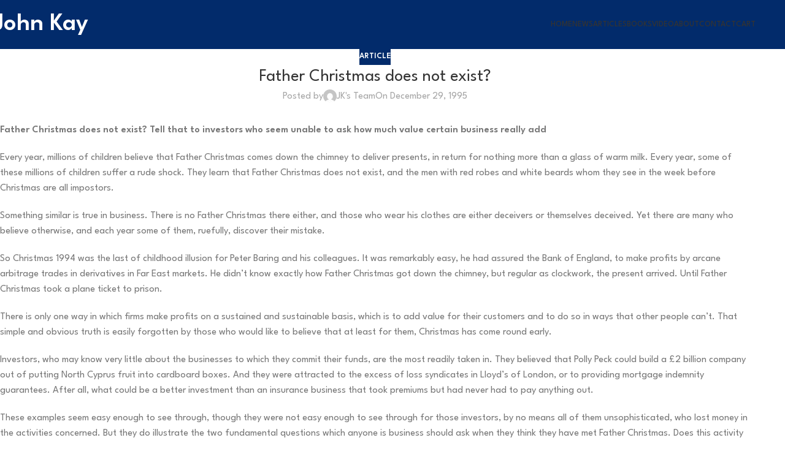

--- FILE ---
content_type: text/css
request_url: https://www.johnkay.com/wp-content/plugins/coneblog-widgets/assets/css/coneblog-icons.css?ver=1.0.0
body_size: 67419
content:
[class*="coneblog-icon-"]{display:block}.elementor-panel [class*="coneblog-icon-"],.elementor-sortable-helper [class*="coneblog-icon-"]{font-size:38px;margin-bottom:-webkit-calc( 28px - 1em);margin-bottom:calc( 28px - 1em)}.elementor-navigator__item [class*="coneblog-icon-"]{font-size:16px}[class*="coneblog-icon-"]:before{content:'';display:block;width:1em;height:1em;margin:0 auto;background-position:center;background-repeat:no-repeat;-webkit-background-size:contain;background-size:contain}.coneblog-icon-author-box:before{background-image: url("data:image/svg+xml,%3Csvg id='svg' version='1.1' xmlns='http://www.w3.org/2000/svg' xmlns:xlink='http://www.w3.org/1999/xlink' width='400' height='400' viewBox='0, 0, 400,400'%3E%3Cg id='svgg'%3E%3Cpath id='path0' d='M23.009 20.609 L 20.800 22.817 20.800 199.909 L 20.801 377.000 21.800 378.162 C 22.350 378.801,22.800 379.476,22.800 379.662 C 22.800 379.848,22.988 380.000,23.217 380.000 C 23.446 380.000,24.020 380.360,24.492 380.800 C 25.775 381.995,374.138 382.075,375.425 380.880 C 375.851 380.484,376.515 380.039,376.900 379.892 C 377.285 379.745,377.600 379.389,377.600 379.101 C 377.600 378.813,377.960 378.317,378.400 378.000 C 379.665 377.088,379.665 23.450,378.400 22.092 C 377.960 21.620,377.600 21.046,377.600 20.817 C 377.600 20.588,377.448 20.400,377.262 20.400 C 377.076 20.400,376.401 19.950,375.762 19.400 L 374.600 18.401 199.909 18.400 L 25.217 18.400 23.009 20.609 M372.600 200.000 L 372.600 375.000 200.000 375.000 L 27.400 375.000 27.298 200.400 C 27.241 104.370,27.281 25.575,27.385 25.300 C 27.537 24.900,62.287 24.819,200.088 24.900 L 372.600 25.000 372.600 200.000 M166.400 159.456 C 153.232 161.595,141.480 171.990,137.143 185.336 C 134.865 192.345,134.250 208.077,136.116 211.606 C 138.330 215.793,143.506 217.292,146.876 214.722 C 149.361 212.826,149.491 212.169,149.713 200.400 C 149.836 193.832,150.092 189.267,150.385 188.400 C 152.995 180.677,157.938 175.806,164.998 174.000 C 169.874 172.754,230.150 172.759,235.029 174.007 C 240.511 175.409,245.038 178.854,247.521 183.513 C 249.908 187.990,250.046 188.844,250.335 200.810 C 250.588 211.326,250.639 211.871,251.476 212.934 C 254.939 217.335,260.247 217.022,263.500 212.226 L 264.800 210.310 264.800 201.454 C 264.800 193.371,264.715 192.267,263.824 188.799 C 262.382 183.187,262.414 183.274,260.528 179.617 C 255.684 170.223,248.473 164.092,238.000 160.463 L 235.000 159.423 201.200 159.359 C 182.610 159.323,166.950 159.367,166.400 159.456 ' stroke='none' fill='%234e4e4e' fill-rule='evenodd'%3E%3C/path%3E%3Cpath id='path1' d='M27.799 26.100 C 27.679 26.595,27.631 105.210,27.691 200.800 L 27.800 374.600 199.910 374.700 L 372.019 374.801 372.410 373.774 C 372.946 372.365,372.946 27.636,372.410 26.226 L 372.020 25.200 200.018 25.200 L 28.015 25.200 27.799 26.100 M210.615 69.933 C 240.305 79.690,245.409 117.487,219.286 134.147 C 199.903 146.508,174.496 137.200,166.759 114.901 C 157.721 88.852,184.531 61.361,210.615 69.933 M194.360 83.379 C 175.643 88.541,173.645 116.648,191.487 123.791 C 209.611 131.046,226.417 116.124,221.225 97.387 C 218.200 86.470,206.075 80.148,194.360 83.379 M233.000 158.990 C 243.871 160.944,252.190 166.268,258.678 175.423 C 260.184 177.548,262.269 182.060,263.657 186.200 L 264.999 190.200 264.999 200.664 L 265.000 211.128 263.783 212.861 C 260.483 217.561,253.967 217.577,250.892 212.893 C 250.297 211.987,250.167 210.348,249.961 201.220 C 249.646 187.176,248.894 184.440,244.021 179.593 C 241.427 177.013,239.302 175.704,236.200 174.776 C 235.320 174.513,234.187 174.141,233.681 173.949 C 232.474 173.490,168.065 173.495,166.560 173.953 C 165.922 174.148,164.590 174.549,163.600 174.844 C 153.852 177.757,150.418 184.327,150.141 200.600 C 149.943 212.209,149.980 211.939,148.300 213.852 C 145.036 217.570,139.459 217.234,136.446 213.136 L 135.200 211.442 135.200 200.672 L 135.200 189.901 136.578 185.782 C 141.545 170.939,152.246 161.512,167.000 158.981 C 171.443 158.219,228.754 158.227,233.000 158.990 M302.111 231.031 C 308.728 233.286,309.841 244.657,303.839 248.700 L 301.910 250.000 200.000 250.000 L 98.090 250.000 96.145 248.700 C 90.274 244.776,91.347 233.404,97.812 231.038 C 100.329 230.116,299.406 230.110,302.111 231.031 M296.558 267.340 C 299.040 269.684,299.094 271.160,296.781 273.419 L 295.161 275.000 200.007 275.000 L 104.853 275.000 103.626 273.825 C 101.279 271.576,101.957 267.750,105.000 266.067 C 105.578 265.747,132.012 265.621,200.258 265.612 L 294.716 265.600 296.558 267.340 M297.040 291.360 C 299.046 293.366,298.980 295.514,296.847 297.647 L 295.294 299.200 200.147 299.199 C 90.013 299.197,102.400 299.763,102.400 294.732 C 102.400 292.325,102.543 291.699,103.270 290.926 L 104.139 290.000 199.910 290.000 L 295.680 290.000 297.040 291.360 M155.218 320.106 C 160.793 322.049,163.765 327.910,161.794 333.072 C 157.657 343.903,141.734 340.597,142.469 329.060 C 142.879 322.621,149.365 318.066,155.218 320.106 M188.154 320.417 C 195.365 323.115,196.741 333.242,190.512 337.763 C 187.002 340.309,182.457 340.371,178.887 337.920 C 169.236 331.294,177.171 316.308,188.154 320.417 M219.754 320.417 C 223.583 321.850,226.060 325.454,226.066 329.600 C 226.077 337.943,217.015 342.644,210.306 337.776 C 200.929 330.971,208.886 316.351,219.754 320.417 M251.172 320.087 C 258.461 322.575,260.722 330.887,255.643 336.526 C 249.658 343.171,238.400 338.767,238.400 329.780 C 238.400 323.139,245.135 318.028,251.172 320.087 ' stroke='none' fill='%23fbfbfb' fill-rule='evenodd'%3E%3C/path%3E%3Cpath id='path2' d='M195.000 68.776 C 171.653 72.660,158.130 99.262,168.993 119.935 C 183.123 146.823,220.287 145.918,233.149 118.372 C 244.761 93.506,222.252 64.243,195.000 68.776 M207.138 83.452 C 226.952 89.160,227.368 118.652,207.719 124.609 C 189.995 129.981,174.465 114.129,180.323 96.644 C 183.882 86.024,195.768 80.176,207.138 83.452 M149.400 320.087 C 138.590 323.905,141.006 339.680,152.400 339.680 C 160.913 339.680,165.497 329.587,159.901 323.167 C 157.312 320.198,152.819 318.880,149.400 320.087 M180.938 320.434 C 173.511 323.291,172.324 333.413,178.887 337.920 C 185.573 342.510,194.400 337.925,194.400 329.862 C 194.400 322.507,187.718 317.827,180.938 320.434 M212.637 320.404 C 205.189 323.313,203.874 333.108,210.306 337.776 C 217.015 342.644,226.077 337.943,226.066 329.600 C 226.056 322.617,219.125 317.870,212.637 320.404 M245.307 320.166 C 234.593 324.062,237.069 339.680,248.400 339.680 C 256.057 339.680,260.901 331.221,257.029 324.613 C 254.746 320.717,249.384 318.683,245.307 320.166 ' stroke='none' fill='%23fccc08' fill-rule='evenodd'%3E%3C/path%3E%3Cpath id='path3' d='M184.930 159.100 C 193.471 159.160,207.331 159.160,215.730 159.100 C 224.128 159.040,217.140 158.990,200.200 158.990 C 183.260 158.990,176.388 159.040,184.930 159.100 M250.170 201.200 C 250.170 205.930,250.228 207.865,250.298 205.500 C 250.369 203.135,250.369 199.265,250.298 196.900 C 250.228 194.535,250.170 196.470,250.170 201.200 M149.769 201.800 C 149.770 206.420,149.828 208.255,149.899 205.878 C 149.970 203.501,149.969 199.721,149.898 197.478 C 149.827 195.235,149.769 197.180,149.769 201.800 M98.200 231.538 C 94.493 232.751,93.200 235.036,93.200 240.376 C 93.200 245.687,94.302 247.619,98.200 249.141 C 99.108 249.495,124.026 249.584,200.666 249.505 L 301.931 249.400 303.635 248.200 C 308.247 244.951,308.245 235.493,303.631 232.369 L 302.200 231.400 200.600 231.338 C 144.720 231.304,98.640 231.394,98.200 231.538 M105.347 266.767 C 102.091 268.753,101.963 272.819,105.110 274.305 C 106.632 275.023,293.352 275.031,294.874 274.312 C 296.673 273.463,298.218 270.578,297.455 269.493 C 296.219 267.735,295.782 267.314,294.520 266.661 C 292.375 265.553,107.168 265.657,105.347 266.767 M104.359 290.916 C 103.050 291.798,103.000 291.926,103.000 294.400 C 103.000 296.874,103.050 297.002,104.359 297.884 L 105.718 298.800 199.959 298.786 C 274.029 298.775,294.390 298.666,295.090 298.277 C 298.119 296.594,298.557 293.857,296.197 291.363 C 294.901 289.994,295.326 290.000,199.885 290.000 L 105.718 290.000 104.359 290.916 ' stroke='none' fill='%23747474' fill-rule='evenodd'%3E%3C/path%3E%3Cpath id='path4' d='M27.680 25.280 C 26.980 25.980,26.980 374.020,27.680 374.720 C 28.380 375.420,371.620 375.420,372.320 374.720 C 372.584 374.456,372.789 373.961,372.775 373.620 C 372.759 373.240,372.609 373.348,372.387 373.900 L 372.025 374.801 199.913 374.700 L 27.800 374.600 27.691 200.800 C 27.631 105.210,27.679 26.595,27.799 26.100 L 28.015 25.200 200.021 25.200 L 372.026 25.200 372.388 26.100 C 372.609 26.652,372.759 26.760,372.775 26.380 C 372.789 26.039,372.584 25.544,372.320 25.280 C 371.620 24.580,28.380 24.580,27.680 25.280 M168.400 158.753 C 167.630 158.889,181.840 159.000,199.977 159.000 C 218.114 159.000,232.424 158.886,231.777 158.747 C 230.257 158.421,170.249 158.426,168.400 158.753 M163.800 159.619 C 163.242 159.871,163.485 159.907,164.600 159.738 C 165.480 159.604,166.275 159.428,166.367 159.347 C 166.710 159.044,164.568 159.271,163.800 159.619 M233.633 159.347 C 233.725 159.428,234.520 159.604,235.400 159.738 C 236.515 159.907,236.758 159.871,236.200 159.619 C 235.432 159.271,233.290 159.044,233.633 159.347 M151.851 164.870 C 150.559 165.766,148.309 167.673,146.851 169.107 C 144.917 171.009,144.795 171.178,146.400 169.730 C 148.367 167.955,152.206 165.017,154.248 163.724 C 154.662 163.461,154.820 163.246,154.600 163.244 C 154.380 163.242,153.143 163.974,151.851 164.870 M245.600 163.620 C 246.987 164.561,247.778 164.835,246.800 164.036 C 246.250 163.586,245.620 163.217,245.400 163.215 C 245.180 163.213,245.270 163.396,245.600 163.620 M249.400 166.057 C 250.280 166.776,252.432 168.812,254.182 170.582 C 255.933 172.352,256.975 173.242,256.499 172.561 C 255.428 171.030,250.997 166.854,249.161 165.646 C 248.030 164.901,248.070 164.971,249.400 166.057 M184.300 173.500 C 192.935 173.560,207.065 173.560,215.700 173.500 C 224.335 173.440,217.270 173.390,200.000 173.390 C 182.730 173.390,175.665 173.440,184.300 173.500 M165.200 174.000 C 164.396 174.257,164.357 174.323,165.000 174.332 C 165.440 174.338,166.160 174.189,166.600 174.000 C 167.619 173.562,166.568 173.562,165.200 174.000 M233.600 173.982 C 233.930 174.205,234.545 174.391,234.967 174.394 C 235.990 174.402,235.671 174.173,234.200 173.844 C 233.324 173.648,233.162 173.685,233.600 173.982 M258.664 176.100 C 260.361 178.627,260.841 179.116,259.741 177.200 C 258.347 174.769,257.816 174.000,257.531 174.000 C 257.379 174.000,257.889 174.945,258.664 176.100 M160.300 175.829 C 158.805 176.640,158.896 176.978,160.400 176.200 C 161.060 175.859,161.600 175.494,161.600 175.390 C 161.600 175.132,161.557 175.147,160.300 175.829 M140.896 176.100 C 140.316 176.821,137.924 181.657,138.074 181.806 C 138.143 181.874,138.953 180.506,139.873 178.765 C 141.489 175.708,141.743 175.047,140.896 176.100 M240.800 176.679 C 241.350 177.072,242.790 178.288,244.000 179.383 L 246.200 181.373 244.300 179.373 C 243.255 178.272,241.815 177.056,241.100 176.669 C 239.846 175.990,239.835 175.990,240.800 176.679 M156.646 178.443 C 154.805 180.063,152.160 183.494,152.494 183.828 C 152.589 183.922,153.245 183.106,153.952 182.015 C 154.659 180.923,156.084 179.304,157.119 178.418 C 158.153 177.531,158.890 176.804,158.756 176.803 C 158.622 176.801,157.673 177.539,156.646 178.443 M260.973 180.196 C 261.645 181.805,262.370 183.114,262.388 182.751 C 262.407 182.348,260.780 178.800,260.576 178.800 C 260.473 178.800,260.652 179.428,260.973 180.196 M262.806 184.500 C 262.852 185.241,264.751 191.194,264.771 190.662 C 264.802 189.860,263.224 184.400,262.961 184.400 C 262.872 184.400,262.803 184.445,262.806 184.500 M135.856 187.915 C 135.495 189.201,135.210 190.601,135.222 191.026 C 135.234 191.452,135.594 190.465,136.021 188.832 C 136.449 187.200,136.734 185.800,136.655 185.722 C 136.576 185.643,136.216 186.630,135.856 187.915 M150.811 187.462 C 150.565 188.308,150.290 189.990,150.199 191.200 L 150.034 193.400 150.366 191.400 C 150.548 190.300,150.896 188.690,151.138 187.822 C 151.380 186.955,151.506 186.173,151.418 186.085 C 151.330 185.997,151.057 186.617,150.811 187.462 M249.459 190.200 C 249.593 191.300,249.769 192.275,249.851 192.367 C 250.164 192.717,249.926 189.761,249.580 189.000 C 249.335 188.461,249.295 188.854,249.459 190.200 M264.970 201.400 C 264.971 206.240,265.029 208.165,265.099 205.678 C 265.169 203.191,265.169 199.231,265.098 196.878 C 265.028 194.525,264.970 196.560,264.970 201.400 M250.042 210.400 C 249.960 212.501,252.916 215.687,255.400 216.172 L 256.600 216.407 255.400 215.904 C 252.496 214.685,250.959 213.077,250.381 210.654 C 250.118 209.551,250.077 209.520,250.042 210.400 M149.469 211.153 C 149.126 212.872,146.982 215.113,145.160 215.659 C 144.299 215.917,143.674 216.207,143.771 216.304 C 144.247 216.780,146.909 215.377,148.163 213.988 C 149.483 212.527,150.351 210.618,149.901 210.167 C 149.793 210.060,149.599 210.504,149.469 211.153 M135.200 211.087 C 135.200 211.751,137.910 215.081,138.680 215.362 C 139.127 215.526,138.994 215.280,138.328 214.713 C 137.738 214.211,136.793 213.100,136.228 212.244 C 135.662 211.388,135.200 210.868,135.200 211.087 M264.197 211.609 C 264.045 212.088,263.178 213.226,262.269 214.139 C 261.329 215.085,261.044 215.523,261.609 215.158 C 262.764 214.410,265.054 211.320,264.709 210.975 C 264.579 210.846,264.349 211.131,264.197 211.609 M97.812 231.038 C 91.347 233.404,90.274 244.776,96.145 248.700 L 98.090 250.000 200.000 250.000 L 301.910 250.000 303.839 248.700 C 309.841 244.657,308.728 233.286,302.111 231.031 C 299.406 230.110,100.329 230.116,97.812 231.038 M303.631 232.369 C 308.245 235.493,308.247 244.951,303.635 248.200 L 301.931 249.400 200.666 249.505 C 124.026 249.584,99.108 249.495,98.200 249.141 C 94.302 247.619,93.200 245.687,93.200 240.376 C 93.200 235.036,94.493 232.751,98.200 231.538 C 98.640 231.394,144.720 231.304,200.600 231.338 L 302.200 231.400 303.631 232.369 M105.000 266.067 C 101.957 267.750,101.279 271.576,103.626 273.825 L 104.853 275.000 200.007 275.000 L 295.161 275.000 296.781 273.419 C 299.094 271.160,299.040 269.684,296.558 267.340 L 294.716 265.600 200.258 265.612 C 132.012 265.621,105.578 265.747,105.000 266.067 M294.520 266.661 C 295.782 267.314,296.219 267.735,297.455 269.493 C 298.218 270.578,296.673 273.463,294.874 274.312 C 293.352 275.031,106.632 275.023,105.110 274.305 C 101.963 272.819,102.091 268.753,105.347 266.767 C 107.168 265.657,292.375 265.553,294.520 266.661 M103.270 290.926 C 102.543 291.699,102.400 292.325,102.400 294.732 C 102.400 299.763,90.013 299.197,200.147 299.199 L 295.294 299.200 296.847 297.647 C 299.425 295.069,298.149 289.959,294.940 290.012 C 294.253 290.023,294.257 290.057,295.000 290.486 C 298.554 292.538,298.598 296.328,295.090 298.277 C 294.390 298.666,274.029 298.775,199.959 298.786 L 105.718 298.800 104.359 297.884 C 103.050 297.002,103.000 296.874,103.000 294.400 C 103.000 291.926,103.050 291.798,104.359 290.916 C 105.427 290.197,105.549 290.000,104.929 290.000 C 104.495 290.000,103.748 290.417,103.270 290.926 ' stroke='none' fill='%237c7c7c' fill-rule='evenodd'%3E%3C/path%3E%3C/g%3E%3C/svg%3E");}.coneblog-icon-posts-grid:before{background-image: url("data:image/svg+xml,%3Csvg id='svg' version='1.1' xmlns='http://www.w3.org/2000/svg' xmlns:xlink='http://www.w3.org/1999/xlink' width='400' height='400' viewBox='0, 0, 400,400'%3E%3Cg id='svgg'%3E%3Cpath id='path0' d='M28.400 172.800 L 28.400 270.800 121.800 270.800 L 215.200 270.800 215.200 172.800 L 215.200 74.800 121.800 74.800 L 28.400 74.800 28.400 172.800 M203.910 231.300 L 204.020 237.600 121.610 237.600 L 39.200 237.600 39.200 231.199 L 39.200 224.798 121.500 224.899 L 203.800 225.000 203.910 231.300 M177.511 241.537 C 177.897 241.781,177.995 243.323,177.911 247.830 L 177.800 253.800 108.500 253.901 L 39.200 254.002 39.200 247.868 C 39.200 244.494,39.320 241.613,39.467 241.467 C 39.853 241.081,176.902 241.150,177.511 241.537 ' stroke='none' fill='%23fccc04' fill-rule='evenodd'%3E%3C/path%3E%3Cpath id='path1' d='M228.400 119.600 L 228.400 164.400 300.400 164.400 L 372.400 164.400 372.400 119.600 L 372.400 74.800 300.400 74.800 L 228.400 74.800 228.400 119.600 M361.600 133.600 L 361.600 140.000 300.400 140.000 L 239.200 140.000 239.200 133.600 L 239.200 127.200 300.400 127.200 L 361.600 127.200 361.600 133.600 M342.200 150.000 L 342.200 156.200 290.700 156.302 L 239.200 156.403 239.200 150.000 L 239.200 143.597 290.700 143.698 L 342.200 143.800 342.200 150.000 M228.400 225.799 L 228.400 270.800 300.402 270.800 L 372.403 270.800 372.302 225.900 L 372.200 181.000 300.300 180.899 L 228.400 180.798 228.400 225.799 M361.510 235.900 L 361.400 242.200 300.400 242.200 L 239.400 242.200 239.290 235.900 L 239.180 229.600 300.400 229.600 L 361.620 229.600 361.510 235.900 M342.310 252.290 C 342.420 258.336,342.414 258.381,341.510 258.599 C 341.010 258.720,317.830 258.770,290.000 258.710 L 239.400 258.600 239.290 252.298 L 239.180 245.997 290.690 246.098 L 342.200 246.200 342.310 252.290 M28.498 329.700 L 28.600 373.000 78.900 373.102 L 129.200 373.203 129.200 329.802 L 129.200 286.400 78.798 286.400 L 28.396 286.400 28.498 329.700 M142.800 329.800 L 142.800 373.200 198.600 373.200 L 254.400 373.200 254.400 329.800 L 254.400 286.400 198.600 286.400 L 142.800 286.400 142.800 329.800 M263.600 329.801 L 263.600 373.203 318.300 373.101 L 373.000 373.000 373.102 329.700 L 373.204 286.400 318.402 286.400 L 263.600 286.400 263.600 329.801 ' stroke='none' fill='%23bcbcbc' fill-rule='evenodd'%3E%3C/path%3E%3Cpath id='path2' d='M14.662 9.380 C 14.036 9.918,13.399 10.413,13.247 10.479 C 13.095 10.546,12.573 11.168,12.086 11.862 L 11.200 13.123 11.200 199.970 L 11.200 386.817 12.253 388.409 C 12.833 389.284,13.890 390.361,14.603 390.802 C 15.895 391.600,16.439 391.602,200.489 391.501 L 385.080 391.400 386.440 389.992 C 387.188 389.217,388.025 388.185,388.300 387.697 C 388.698 386.992,388.800 348.709,388.800 199.997 L 388.800 13.183 387.747 11.591 C 387.168 10.716,386.530 10.000,386.330 10.000 C 386.130 10.000,385.580 9.640,385.108 9.200 C 384.252 8.402,383.697 8.400,200.025 8.400 L 15.800 8.401 14.662 9.380 M380.200 12.400 C 380.336 12.620,380.805 12.800,381.242 12.800 C 382.268 12.800,384.000 14.532,384.000 15.558 C 384.000 15.995,384.180 16.464,384.400 16.600 C 384.657 16.759,384.800 23.137,384.800 34.424 L 384.800 52.000 200.000 52.000 L 15.200 52.000 15.200 34.424 C 15.200 23.137,15.343 16.759,15.600 16.600 C 15.820 16.464,16.000 15.995,16.000 15.558 C 16.000 15.121,16.442 14.322,16.982 13.782 C 17.522 13.242,18.321 12.800,18.758 12.800 C 19.195 12.800,19.664 12.620,19.800 12.400 C 20.143 11.845,379.857 11.845,380.200 12.400 M24.800 31.400 L 24.800 39.600 51.200 39.600 L 77.600 39.600 77.600 31.400 L 77.600 23.200 51.200 23.200 L 24.800 23.200 24.800 31.400 M88.000 31.400 L 88.000 39.600 114.600 39.600 L 141.200 39.600 141.200 31.400 L 141.200 23.200 114.600 23.200 L 88.000 23.200 88.000 31.400 M151.200 31.400 L 151.200 39.600 177.800 39.600 L 204.400 39.600 204.400 31.400 L 204.400 23.200 177.800 23.200 L 151.200 23.200 151.200 31.400 M384.800 219.576 C 384.800 328.196,384.666 383.236,384.400 383.400 C 384.180 383.536,384.000 384.005,384.000 384.442 C 384.000 385.468,382.268 387.200,381.242 387.200 C 380.805 387.200,380.336 387.380,380.200 387.600 C 379.857 388.155,20.143 388.155,19.800 387.600 C 19.664 387.380,19.195 387.200,18.758 387.200 C 17.732 387.200,16.000 385.468,16.000 384.442 C 16.000 384.005,15.820 383.536,15.600 383.400 C 15.334 383.236,15.200 328.196,15.200 219.576 L 15.200 56.000 200.000 56.000 L 384.800 56.000 384.800 219.576 M39.290 231.300 L 39.400 237.400 121.600 237.400 L 203.800 237.400 203.910 231.300 L 204.021 225.200 121.600 225.200 L 39.179 225.200 39.290 231.300 M39.290 247.700 L 39.400 253.800 108.400 253.800 L 177.400 253.800 177.510 247.700 L 177.621 241.600 108.400 241.600 L 39.179 241.600 39.290 247.700 ' stroke='none' fill='%23333333' fill-rule='evenodd'%3E%3C/path%3E%3Cpath id='path3' d='M239.600 133.600 L 239.600 139.600 300.400 139.600 L 361.200 139.600 361.200 133.600 L 361.200 127.600 300.400 127.600 L 239.600 127.600 239.600 133.600 M239.600 150.000 L 239.600 156.000 290.600 156.000 L 341.600 156.000 341.600 150.000 L 341.600 144.000 290.600 144.000 L 239.600 144.000 239.600 150.000 M80.332 225.100 C 103.064 225.157,140.144 225.157,162.732 225.100 C 185.319 225.043,166.720 224.996,121.400 224.996 C 76.080 224.996,57.599 225.043,80.332 225.100 M239.600 236.000 L 239.600 242.000 300.400 242.000 L 361.200 242.000 361.200 236.000 L 361.200 230.000 300.400 230.000 L 239.600 230.000 239.600 236.000 M73.900 241.500 C 92.875 241.557,123.925 241.557,142.900 241.500 C 161.875 241.443,146.350 241.395,108.400 241.395 C 70.450 241.395,54.925 241.443,73.900 241.500 M177.599 247.681 C 177.489 251.136,177.540 253.822,177.711 253.650 C 177.882 253.478,177.972 250.652,177.910 247.369 L 177.797 241.400 177.599 247.681 M239.600 252.400 L 239.600 258.400 290.600 258.400 L 341.600 258.400 341.600 252.400 L 341.600 246.400 290.600 246.400 L 239.600 246.400 239.600 252.400 ' stroke='none' fill='%237c7c7c' fill-rule='evenodd'%3E%3C/path%3E%3Cpath id='path4' d='M239.200 133.600 L 239.200 140.000 300.400 140.000 L 361.600 140.000 361.600 133.600 L 361.600 127.200 300.400 127.200 L 239.200 127.200 239.200 133.600 M361.200 133.600 L 361.200 139.600 300.400 139.600 L 239.600 139.600 239.600 133.600 L 239.600 127.600 300.400 127.600 L 361.200 127.600 361.200 133.600 M239.200 150.000 L 239.200 156.403 290.700 156.302 L 342.200 156.200 342.200 150.000 L 342.200 143.800 290.700 143.698 L 239.200 143.597 239.200 150.000 M341.600 150.000 L 341.600 156.000 290.600 156.000 L 239.600 156.000 239.600 150.000 L 239.600 144.000 290.600 144.000 L 341.600 144.000 341.600 150.000 M239.290 235.900 L 239.400 242.200 300.400 242.200 L 361.400 242.200 361.510 235.900 L 361.620 229.600 300.400 229.600 L 239.180 229.600 239.290 235.900 M361.200 236.000 L 361.200 242.000 300.400 242.000 L 239.600 242.000 239.600 236.000 L 239.600 230.000 300.400 230.000 L 361.200 230.000 361.200 236.000 M239.290 252.298 L 239.400 258.600 290.000 258.710 C 317.830 258.770,341.010 258.720,341.510 258.599 C 342.414 258.381,342.420 258.336,342.310 252.290 L 342.200 246.200 290.690 246.098 L 239.180 245.997 239.290 252.298 M341.600 252.400 L 341.600 258.400 290.600 258.400 L 239.600 258.400 239.600 252.400 L 239.600 246.400 290.600 246.400 L 341.600 246.400 341.600 252.400 ' stroke='none' fill='%23848484' fill-rule='evenodd'%3E%3C/path%3E%3C/g%3E%3C/svg%3E");}.coneblog-icon-posts-list:before{background-image: url("data:image/svg+xml,%3Csvg id='svg' version='1.1' xmlns='http://www.w3.org/2000/svg' xmlns:xlink='http://www.w3.org/1999/xlink' width='400' height='400' viewBox='0, 0, 400,400'%3E%3Cg id='svgg'%3E%3Cpath id='path0' d='M42.000 114.400 L 42.000 144.800 200.200 144.800 L 358.400 144.800 358.400 114.400 L 358.400 84.000 200.200 84.000 L 42.000 84.000 42.000 114.400 M264.167 91.443 C 264.704 91.649,264.800 92.562,264.800 97.444 L 264.800 103.202 189.100 103.101 L 113.400 103.000 113.288 97.431 C 113.204 93.244,113.304 91.781,113.688 91.537 C 114.274 91.166,263.202 91.072,264.167 91.443 M102.000 114.757 C 102.000 135.505,101.934 137.940,101.367 138.157 C 100.541 138.474,51.059 138.474,50.233 138.157 C 49.666 137.940,49.600 135.505,49.600 114.757 L 49.600 91.600 75.800 91.600 L 102.000 91.600 102.000 114.757 M240.608 107.300 C 240.731 107.795,240.780 110.360,240.716 113.000 L 240.600 117.800 176.900 117.901 L 113.200 118.002 113.200 112.468 C 113.200 109.424,113.320 106.813,113.467 106.667 C 113.613 106.520,142.230 106.400,177.059 106.400 L 240.385 106.400 240.608 107.300 ' stroke='none' fill='%23faca04' fill-rule='evenodd'%3E%3C/path%3E%3Cpath id='path1' d='M14.662 9.380 C 14.036 9.918,13.399 10.413,13.247 10.479 C 13.095 10.546,12.573 11.168,12.086 11.862 L 11.200 13.123 11.200 199.970 L 11.200 386.817 12.253 388.409 C 12.833 389.284,13.890 390.361,14.603 390.802 C 15.895 391.600,16.439 391.602,200.489 391.501 L 385.080 391.400 386.440 389.992 C 387.188 389.217,388.025 388.185,388.300 387.697 C 388.698 386.992,388.800 348.709,388.800 199.997 L 388.800 13.183 387.747 11.591 C 387.168 10.716,386.530 10.000,386.330 10.000 C 386.130 10.000,385.580 9.640,385.108 9.200 C 384.252 8.402,383.697 8.400,200.025 8.400 L 15.800 8.401 14.662 9.380 M380.200 12.400 C 380.336 12.620,380.805 12.800,381.242 12.800 C 382.268 12.800,384.000 14.532,384.000 15.558 C 384.000 15.995,384.180 16.464,384.400 16.600 C 384.657 16.759,384.800 23.137,384.800 34.424 L 384.800 52.000 200.000 52.000 L 15.200 52.000 15.200 34.424 C 15.200 23.137,15.343 16.759,15.600 16.600 C 15.820 16.464,16.000 15.995,16.000 15.558 C 16.000 15.121,16.442 14.322,16.982 13.782 C 17.522 13.242,18.321 12.800,18.758 12.800 C 19.195 12.800,19.664 12.620,19.800 12.400 C 20.143 11.845,379.857 11.845,380.200 12.400 M24.800 31.400 L 24.800 39.600 51.200 39.600 L 77.600 39.600 77.600 31.400 L 77.600 23.200 51.200 23.200 L 24.800 23.200 24.800 31.400 M88.000 31.400 L 88.000 39.600 114.600 39.600 L 141.200 39.600 141.200 31.400 L 141.200 23.200 114.600 23.200 L 88.000 23.200 88.000 31.400 M151.200 31.400 L 151.200 39.600 177.800 39.600 L 204.400 39.600 204.400 31.400 L 204.400 23.200 177.800 23.200 L 151.200 23.200 151.200 31.400 M384.800 219.576 C 384.800 328.196,384.666 383.236,384.400 383.400 C 384.180 383.536,384.000 384.005,384.000 384.442 C 384.000 385.468,382.268 387.200,381.242 387.200 C 380.805 387.200,380.336 387.380,380.200 387.600 C 379.857 388.155,20.143 388.155,19.800 387.600 C 19.664 387.380,19.195 387.200,18.758 387.200 C 17.732 387.200,16.000 385.468,16.000 384.442 C 16.000 384.005,15.820 383.536,15.600 383.400 C 15.334 383.236,15.200 328.196,15.200 219.576 L 15.200 56.000 200.000 56.000 L 384.800 56.000 384.800 219.576 M50.000 114.803 L 50.000 138.006 75.700 137.903 L 101.400 137.800 101.503 114.700 L 101.606 91.600 75.803 91.600 L 50.000 91.600 50.000 114.803 M113.600 97.200 L 113.600 102.800 189.200 102.800 L 264.800 102.800 264.800 97.200 L 264.800 91.600 189.200 91.600 L 113.600 91.600 113.600 97.200 M113.600 112.400 L 113.600 118.002 176.900 117.901 L 240.200 117.800 240.200 112.400 L 240.200 107.000 176.900 106.899 L 113.600 106.798 113.600 112.400 ' stroke='none' fill='%23343434' fill-rule='evenodd'%3E%3C/path%3E%3Cpath id='path2' d='M151.532 91.500 C 172.284 91.557,206.124 91.557,226.732 91.500 C 247.339 91.443,230.360 91.396,189.000 91.396 C 147.640 91.396,130.779 91.443,151.532 91.500 M49.787 114.800 C 49.787 127.670,49.838 132.935,49.900 126.500 C 49.962 120.065,49.962 109.535,49.900 103.100 C 49.838 96.665,49.787 101.930,49.787 114.800 M101.598 114.600 L 101.400 137.800 75.800 138.004 L 50.200 138.209 75.600 138.298 C 89.570 138.348,101.226 138.244,101.503 138.068 C 101.900 137.816,101.984 132.850,101.902 114.574 L 101.797 91.400 101.598 114.600 M113.382 97.200 L 113.400 103.000 189.000 103.002 L 264.600 103.003 189.111 102.901 L 113.622 102.798 113.493 97.099 L 113.365 91.400 113.382 97.200 M113.375 106.920 C 113.265 107.206,113.232 109.861,113.300 112.820 L 113.425 118.200 113.513 112.499 L 113.600 106.798 176.900 106.899 L 240.200 107.000 240.200 112.462 C 240.200 115.467,240.335 117.841,240.500 117.739 C 240.857 117.518,240.908 107.946,240.557 107.033 C 240.223 106.162,113.709 106.050,113.375 106.920 M50.400 187.200 L 50.400 210.000 75.800 210.000 L 101.200 210.000 101.200 187.200 L 101.200 164.400 75.800 164.400 L 50.400 164.400 50.400 187.200 M113.600 169.600 L 113.600 174.800 189.000 174.800 L 264.400 174.800 264.400 169.600 L 264.400 164.400 189.000 164.400 L 113.600 164.400 113.600 169.600 M113.867 179.467 C 113.240 180.094,113.576 189.905,114.233 190.157 C 114.581 190.291,142.931 190.400,177.233 190.400 L 239.600 190.400 239.600 184.800 L 239.600 179.200 176.867 179.200 C 142.363 179.200,114.013 179.320,113.867 179.467 M113.867 236.667 C 113.720 236.813,113.600 239.243,113.600 242.067 L 113.600 247.200 189.000 247.200 L 264.400 247.200 264.400 241.800 L 264.400 236.400 189.267 236.400 C 147.943 236.400,114.013 236.520,113.867 236.667 M50.400 259.800 L 50.400 282.400 75.800 282.400 L 101.200 282.400 101.200 259.800 L 101.200 237.200 75.800 237.200 L 50.400 237.200 50.400 259.800 M113.600 257.000 L 113.600 262.000 176.600 262.000 L 239.600 262.000 239.600 257.000 L 239.600 252.000 176.600 252.000 L 113.600 252.000 113.600 257.000 M50.400 331.600 L 50.400 354.400 75.800 354.400 L 101.200 354.400 101.200 331.600 L 101.200 308.800 75.800 308.800 L 50.400 308.800 50.400 331.600 M113.600 314.000 L 113.600 319.200 189.000 319.200 L 264.400 319.200 264.400 314.000 L 264.400 308.800 189.000 308.800 L 113.600 308.800 113.600 314.000 M113.688 329.500 L 113.800 334.600 176.700 334.701 L 239.600 334.802 239.600 329.601 L 239.600 324.400 176.588 324.400 L 113.576 324.400 113.688 329.500 ' stroke='none' fill='%237c7c7c' fill-rule='evenodd'%3E%3C/path%3E%3Cpath id='path3' d='M42.000 186.800 L 42.000 217.600 200.200 217.600 L 358.400 217.600 358.400 186.800 L 358.400 156.000 200.200 156.000 L 42.000 156.000 42.000 186.800 M101.800 187.200 L 101.800 210.200 75.800 210.200 L 49.800 210.200 49.696 187.600 C 49.639 175.170,49.679 164.774,49.785 164.497 C 49.937 164.099,55.372 164.016,75.889 164.097 L 101.800 164.200 101.800 187.200 M264.800 169.601 L 264.800 175.202 189.100 175.101 L 113.400 175.000 113.287 170.022 C 113.225 167.284,113.264 164.809,113.375 164.522 C 113.538 164.095,127.353 164.000,189.187 164.000 L 264.800 164.000 264.800 169.601 M240.320 179.280 C 241.037 179.997,240.982 189.751,240.258 190.352 C 239.859 190.683,222.904 190.776,176.558 190.701 L 113.400 190.600 113.288 185.220 C 113.226 182.261,113.265 179.606,113.375 179.320 C 113.657 178.586,239.586 178.546,240.320 179.280 M42.000 259.199 C 42.000 276.140,42.135 290.000,42.300 290.000 C 42.465 290.000,113.610 290.001,200.400 290.003 L 358.200 290.006 358.200 259.303 L 358.200 228.600 200.100 228.499 L 42.000 228.399 42.000 259.199 M101.554 236.545 C 101.882 236.940,101.978 243.372,101.903 259.845 L 101.800 282.600 75.700 282.703 L 49.600 282.806 49.600 259.636 C 49.600 241.475,49.708 236.423,50.100 236.265 C 51.416 235.734,101.106 236.004,101.554 236.545 M264.800 241.800 L 264.800 247.600 189.000 247.600 L 113.200 247.600 113.200 241.800 L 113.200 236.000 189.000 236.000 L 264.800 236.000 264.800 241.800 M240.320 251.680 C 240.643 252.003,240.800 253.831,240.800 257.280 L 240.800 262.400 177.000 262.400 L 113.200 262.400 113.200 257.067 C 113.200 254.133,113.320 251.613,113.467 251.467 C 113.989 250.944,239.796 251.156,240.320 251.680 M42.000 331.199 L 42.000 362.000 200.202 362.000 L 358.405 362.000 358.302 331.300 L 358.200 300.600 200.100 300.499 L 42.000 300.399 42.000 331.199 M101.503 308.732 C 101.900 308.984,101.985 313.911,101.903 332.026 L 101.800 355.000 75.800 355.000 L 49.800 355.000 49.696 332.200 C 49.639 319.660,49.678 309.175,49.784 308.900 C 50.004 308.324,100.601 308.159,101.503 308.732 M264.712 314.169 C 264.796 318.356,264.696 319.819,264.312 320.063 C 263.428 320.624,114.242 320.482,113.680 319.920 C 113.164 319.404,112.971 309.163,113.468 308.666 C 113.615 308.518,147.680 308.443,189.168 308.499 L 264.600 308.600 264.712 314.169 M240.608 324.500 C 240.731 324.995,240.780 327.560,240.716 330.200 L 240.600 335.000 177.000 335.000 L 113.400 335.000 113.289 329.300 L 113.178 323.600 176.781 323.600 L 240.385 323.600 240.608 324.500 ' stroke='none' fill='%23cccccc' fill-rule='evenodd'%3E%3C/path%3E%3Cpath id='path4' d='M49.785 164.497 C 49.679 164.774,49.639 175.170,49.696 187.600 L 49.800 210.200 75.800 210.200 L 101.800 210.200 101.800 187.200 L 101.800 164.200 75.889 164.097 C 55.372 164.016,49.937 164.099,49.785 164.497 M113.375 164.522 C 113.264 164.809,113.225 167.284,113.287 170.022 L 113.400 175.000 189.100 175.101 L 264.800 175.202 264.800 169.601 L 264.800 164.000 189.187 164.000 C 127.353 164.000,113.538 164.095,113.375 164.522 M101.200 187.200 L 101.200 210.000 75.800 210.000 L 50.400 210.000 50.400 187.200 L 50.400 164.400 75.800 164.400 L 101.200 164.400 101.200 187.200 M264.400 169.600 L 264.400 174.800 189.000 174.800 L 113.600 174.800 113.600 169.600 L 113.600 164.400 189.000 164.400 L 264.400 164.400 264.400 169.600 M113.375 179.320 C 113.265 179.606,113.226 182.261,113.288 185.220 L 113.400 190.600 176.558 190.701 C 222.904 190.776,239.859 190.683,240.258 190.352 C 240.982 189.751,241.037 179.997,240.320 179.280 C 239.586 178.546,113.657 178.586,113.375 179.320 M239.600 184.800 L 239.600 190.400 177.233 190.400 C 142.931 190.400,114.581 190.291,114.233 190.157 C 113.576 189.905,113.240 180.094,113.867 179.467 C 114.013 179.320,142.363 179.200,176.867 179.200 L 239.600 179.200 239.600 184.800 M50.100 236.265 C 49.708 236.423,49.600 241.475,49.600 259.636 L 49.600 282.806 75.700 282.703 L 101.800 282.600 101.903 259.845 C 101.978 243.372,101.882 236.940,101.554 236.545 C 101.106 236.004,51.416 235.734,50.100 236.265 M113.200 241.800 L 113.200 247.600 189.000 247.600 L 264.800 247.600 264.800 241.800 L 264.800 236.000 189.000 236.000 L 113.200 236.000 113.200 241.800 M264.400 241.800 L 264.400 247.200 189.000 247.200 L 113.600 247.200 113.600 242.067 C 113.600 239.243,113.720 236.813,113.867 236.667 C 114.013 236.520,147.943 236.400,189.267 236.400 L 264.400 236.400 264.400 241.800 M101.200 259.800 L 101.200 282.400 75.800 282.400 L 50.400 282.400 50.400 259.800 L 50.400 237.200 75.800 237.200 L 101.200 237.200 101.200 259.800 M113.467 251.467 C 113.320 251.613,113.200 254.133,113.200 257.067 L 113.200 262.400 177.000 262.400 L 240.800 262.400 240.800 257.280 C 240.800 253.831,240.643 252.003,240.320 251.680 C 239.796 251.156,113.989 250.944,113.467 251.467 M239.600 257.000 L 239.600 262.000 176.600 262.000 L 113.600 262.000 113.600 257.000 L 113.600 252.000 176.600 252.000 L 239.600 252.000 239.600 257.000 M121.500 290.300 C 164.675 290.356,235.325 290.356,278.500 290.300 C 321.675 290.244,286.350 290.198,200.000 290.198 C 113.650 290.198,78.325 290.244,121.500 290.300 M49.784 308.900 C 49.678 309.175,49.639 319.660,49.696 332.200 L 49.800 355.000 75.800 355.000 L 101.800 355.000 101.903 332.026 C 101.985 313.911,101.900 308.984,101.503 308.732 C 100.601 308.159,50.004 308.324,49.784 308.900 M113.468 308.666 C 112.971 309.163,113.164 319.404,113.680 319.920 C 114.242 320.482,263.428 320.624,264.312 320.063 C 264.696 319.819,264.796 318.356,264.712 314.169 L 264.600 308.600 189.168 308.499 C 147.680 308.443,113.615 308.518,113.468 308.666 M101.200 331.600 L 101.200 354.400 75.800 354.400 L 50.400 354.400 50.400 331.600 L 50.400 308.800 75.800 308.800 L 101.200 308.800 101.200 331.600 M264.400 314.000 L 264.400 319.200 189.000 319.200 L 113.600 319.200 113.600 314.000 L 113.600 308.800 189.000 308.800 L 264.400 308.800 264.400 314.000 M113.289 329.300 L 113.400 335.000 177.000 335.000 L 240.600 335.000 240.716 330.200 C 240.780 327.560,240.731 324.995,240.608 324.500 L 240.385 323.600 176.781 323.600 L 113.178 323.600 113.289 329.300 M239.600 329.601 L 239.600 334.802 176.700 334.701 L 113.800 334.600 113.688 329.500 L 113.576 324.400 176.588 324.400 L 239.600 324.400 239.600 329.601 ' stroke='none' fill='%23898989' fill-rule='evenodd'%3E%3C/path%3E%3C/g%3E%3C/svg%3E");}.coneblog-icon-posts-classic:before{background-image: url("data:image/svg+xml,%3Csvg id='svg' version='1.1' xmlns='http://www.w3.org/2000/svg' xmlns:xlink='http://www.w3.org/1999/xlink' width='400' height='400' viewBox='0, 0, 400,400'%3E%3Cg id='svgg'%3E%3Cpath id='path0' d='M14.072 9.075 C 13.122 9.884,12.087 11.045,11.772 11.654 C 11.278 12.609,11.200 38.294,11.200 199.389 L 11.200 386.017 12.232 387.577 C 12.800 388.434,13.966 389.600,14.823 390.168 L 16.383 391.200 199.997 391.200 C 346.149 391.200,383.792 391.098,384.497 390.700 C 385.637 390.057,387.657 388.037,388.300 386.897 C 388.698 386.192,388.800 347.903,388.800 199.169 L 388.800 12.328 387.700 10.772 C 387.095 9.917,386.457 9.213,386.283 9.209 C 386.109 9.204,385.580 8.840,385.108 8.400 C 384.252 7.602,383.697 7.600,200.025 7.601 L 15.800 7.603 14.072 9.075 M380.200 11.600 C 380.336 11.820,380.805 12.000,381.242 12.000 C 382.268 12.000,384.000 13.732,384.000 14.758 C 384.000 15.195,384.180 15.664,384.400 15.800 C 384.657 15.959,384.800 22.337,384.800 33.624 L 384.800 51.200 200.000 51.200 L 15.200 51.200 15.200 33.624 C 15.200 22.337,15.343 15.959,15.600 15.800 C 15.820 15.664,16.000 15.195,16.000 14.758 C 16.000 14.321,16.442 13.522,16.982 12.982 C 17.522 12.442,18.321 12.000,18.758 12.000 C 19.195 12.000,19.664 11.820,19.800 11.600 C 20.143 11.045,379.857 11.045,380.200 11.600 M24.800 30.600 L 24.800 38.800 51.200 38.800 L 77.600 38.800 77.600 30.600 L 77.600 22.400 51.200 22.400 L 24.800 22.400 24.800 30.600 M88.000 30.600 L 88.000 38.800 114.600 38.800 L 141.200 38.800 141.200 30.600 L 141.200 22.400 114.600 22.400 L 88.000 22.400 88.000 30.600 M151.200 30.600 L 151.200 38.800 177.800 38.800 L 204.400 38.800 204.400 30.600 L 204.400 22.400 177.800 22.400 L 151.200 22.400 151.200 30.600 M384.800 218.776 C 384.800 327.396,384.666 382.436,384.400 382.600 C 384.180 382.736,384.000 383.205,384.000 383.642 C 384.000 384.668,382.268 386.400,381.242 386.400 C 380.805 386.400,380.336 386.580,380.200 386.800 C 379.857 387.355,20.143 387.355,19.800 386.800 C 19.664 386.580,19.195 386.400,18.758 386.400 C 17.722 386.400,16.000 384.664,16.000 383.618 C 16.000 383.168,15.820 382.800,15.600 382.800 C 15.334 382.800,15.200 327.933,15.200 219.000 L 15.200 55.200 200.000 55.200 L 384.800 55.200 384.800 218.776 M43.868 89.866 C 43.720 90.013,43.600 114.674,43.600 144.668 L 43.600 199.202 114.500 199.101 L 185.400 199.000 185.400 144.400 L 185.400 89.800 114.768 89.699 C 75.920 89.643,44.015 89.718,43.868 89.866 M166.095 102.543 C 168.226 103.603,169.953 105.474,171.050 107.911 L 172.000 110.023 171.994 143.911 C 171.989 169.765,171.871 178.136,171.494 179.218 C 170.235 182.831,167.890 185.065,164.176 186.192 C 161.208 187.092,67.967 187.104,64.938 186.204 C 62.210 185.394,59.879 183.617,58.527 181.317 L 57.400 179.400 57.400 144.000 L 57.400 108.600 58.273 107.136 C 59.947 104.328,61.108 103.347,64.200 102.129 C 66.509 101.219,164.230 101.616,166.095 102.543 M64.228 108.547 L 62.800 109.894 62.800 143.893 L 62.800 177.892 63.667 178.995 C 65.483 181.303,63.103 181.200,114.538 181.200 C 166.439 181.200,163.805 181.321,165.567 178.847 C 166.664 177.306,166.904 111.735,165.820 109.640 C 164.466 107.020,168.266 107.200,114.443 107.200 L 65.657 107.200 64.228 108.547 M135.200 117.337 C 139.678 119.599,141.762 124.999,139.987 129.742 C 137.123 137.398,127.044 138.720,122.206 132.075 C 116.010 123.562,125.721 112.548,135.200 117.337 M128.555 121.992 C 126.047 123.006,125.099 127.158,126.900 129.239 C 130.571 133.479,137.360 128.781,134.518 123.968 C 133.377 122.037,130.667 121.139,128.555 121.992 M116.790 147.366 L 129.381 159.985 135.021 154.393 C 142.502 146.976,140.769 146.587,152.491 158.309 C 162.795 168.614,163.106 169.072,160.946 170.771 C 159.043 172.268,158.656 172.009,150.170 163.560 C 140.844 154.275,142.250 154.666,137.100 159.921 C 132.863 164.245,132.849 163.476,137.243 167.808 C 141.978 172.477,142.545 173.359,141.772 174.854 C 141.188 175.983,140.086 176.800,139.145 176.800 C 138.866 176.800,130.525 168.700,120.609 158.800 C 110.693 148.900,102.405 140.800,102.192 140.800 C 101.979 140.800,94.963 147.637,86.602 155.993 C 70.328 172.257,69.844 172.644,68.042 170.842 C 66.089 168.889,65.988 169.015,83.981 151.012 C 93.210 141.779,101.085 134.107,101.480 133.963 C 102.783 133.491,104.076 134.623,116.790 147.366 M43.868 207.866 C 43.720 208.013,43.600 212.243,43.600 217.267 L 43.600 226.400 114.607 226.400 L 185.615 226.400 185.507 217.100 L 185.400 207.800 114.768 207.699 C 75.920 207.643,44.015 207.718,43.868 207.866 M43.693 241.299 L 43.800 250.600 114.600 250.600 L 185.400 250.600 185.400 241.400 L 185.400 232.200 114.493 232.099 L 43.585 231.998 43.693 241.299 ' stroke='none' fill='%23343434' fill-rule='evenodd'%3E%3C/path%3E%3Cpath id='path1' d='M30.800 170.400 L 30.800 266.000 114.000 266.000 L 197.200 266.000 197.200 170.400 L 197.200 74.800 114.000 74.800 L 30.800 74.800 30.800 170.400 M185.501 144.300 L 185.603 199.200 114.401 199.200 L 43.200 199.200 43.200 144.433 C 43.200 100.995,43.303 89.625,43.700 89.464 C 43.975 89.353,75.970 89.293,114.800 89.331 L 185.400 89.400 185.501 144.300 M185.520 207.680 C 186.334 208.494,186.190 226.242,185.367 226.557 C 184.540 226.875,44.660 226.875,43.833 226.557 C 42.990 226.234,42.862 207.803,43.700 207.465 C 44.888 206.985,185.038 207.198,185.520 207.680 M185.805 232.500 C 185.927 232.995,185.975 237.270,185.913 242.000 L 185.800 250.600 114.500 250.701 L 43.200 250.802 43.200 241.468 C 43.200 236.334,43.320 232.013,43.467 231.867 C 43.613 231.720,75.650 231.600,114.659 231.600 L 185.585 231.600 185.805 232.500 ' stroke='none' fill='%23f8c904' fill-rule='evenodd'%3E%3C/path%3E%3Cpath id='path2' d='M247.122 87.601 L 247.000 92.801 283.900 92.801 L 320.800 92.800 320.800 87.600 L 320.800 82.400 284.022 82.400 L 247.244 82.400 247.122 87.601 M215.200 105.400 L 215.200 128.000 227.800 128.000 L 240.400 128.000 240.400 105.400 L 240.400 82.800 227.800 82.800 L 215.200 82.800 215.200 105.400 M43.700 89.465 C 43.303 89.625,43.220 100.941,43.298 144.533 L 43.396 199.400 43.598 144.600 L 43.800 89.800 114.662 89.800 C 153.636 89.800,185.440 89.665,185.338 89.500 C 185.135 89.172,44.513 89.137,43.700 89.465 M247.122 102.407 C 247.055 105.271,247.060 107.791,247.133 108.007 C 247.219 108.260,258.175 108.400,277.833 108.400 L 308.400 108.400 308.400 102.800 L 308.400 97.200 277.822 97.200 L 247.244 97.200 247.122 102.407 M64.600 102.019 C 64.042 102.271,64.285 102.307,65.400 102.138 C 66.280 102.004,67.075 101.828,67.167 101.747 C 67.510 101.444,65.368 101.671,64.600 102.019 M162.033 101.747 C 162.125 101.828,162.920 102.004,163.800 102.138 C 164.915 102.307,165.158 102.271,164.600 102.019 C 163.832 101.671,161.690 101.444,162.033 101.747 M168.581 104.753 C 169.451 105.659,170.230 106.400,170.312 106.400 C 170.642 106.400,168.546 104.065,167.800 103.602 C 167.360 103.329,167.712 103.847,168.581 104.753 M58.869 106.039 C 58.128 107.224,58.457 107.313,59.319 106.161 C 59.714 105.632,59.892 105.200,59.715 105.200 C 59.538 105.200,59.157 105.578,58.869 106.039 M90.331 107.100 C 103.823 107.158,125.783 107.158,139.131 107.100 C 152.479 107.041,141.440 106.994,114.600 106.994 C 87.760 106.994,76.839 107.042,90.331 107.100 M63.970 108.263 L 63.000 109.327 64.300 108.388 C 65.652 107.412,65.825 107.200,65.270 107.200 C 65.088 107.200,64.503 107.679,63.970 108.263 M164.700 108.298 C 165.415 108.971,166.000 109.749,166.000 110.027 C 166.000 110.306,166.114 110.419,166.254 110.279 C 166.630 109.904,165.338 108.101,164.300 107.552 C 163.672 107.220,163.792 107.445,164.700 108.298 M171.400 144.000 C 171.400 163.318,171.532 178.916,171.694 178.662 C 171.856 178.408,171.988 162.810,171.988 144.000 C 171.988 125.190,171.856 109.592,171.694 109.338 C 171.532 109.084,171.400 124.682,171.400 144.000 M62.667 109.867 C 62.520 110.013,62.400 125.425,62.400 144.114 L 62.400 178.094 63.953 179.647 C 64.807 180.501,65.842 181.193,66.253 181.184 C 66.757 181.174,66.598 180.994,65.766 180.631 C 65.087 180.336,64.140 179.596,63.662 178.988 L 62.791 177.881 62.896 143.740 C 62.953 124.963,62.985 109.600,62.967 109.600 C 62.948 109.600,62.813 109.720,62.667 109.867 M57.389 144.600 L 57.400 179.400 58.459 181.200 C 59.041 182.191,59.934 183.361,60.444 183.800 C 61.199 184.451,61.167 184.349,60.271 183.252 C 57.619 180.003,57.821 182.918,57.589 144.600 L 57.378 109.800 57.389 144.600 M166.591 144.000 C 166.591 162.370,166.640 169.885,166.700 160.700 C 166.760 151.515,166.760 136.485,166.700 127.300 C 166.640 118.115,166.591 125.630,166.591 144.000 M129.700 116.276 C 130.085 116.376,130.715 116.376,131.100 116.276 C 131.485 116.175,131.170 116.093,130.400 116.093 C 129.630 116.093,129.315 116.175,129.700 116.276 M133.800 117.042 C 134.680 117.364,136.120 118.193,137.000 118.884 C 138.419 119.998,138.491 120.020,137.634 119.074 C 136.611 117.945,133.738 116.381,132.774 116.428 C 132.458 116.444,132.920 116.720,133.800 117.042 M122.058 120.531 C 121.397 121.327,120.396 123.877,120.427 124.687 C 120.441 125.079,120.694 124.630,120.988 123.689 C 121.281 122.749,121.814 121.534,122.170 120.989 C 122.861 119.935,122.790 119.648,122.058 120.531 M128.800 121.572 C 128.366 121.865,128.606 121.912,129.665 121.742 C 130.639 121.586,131.578 121.730,132.465 122.171 C 133.670 122.770,133.737 122.771,133.155 122.187 C 132.372 121.400,129.628 121.013,128.800 121.572 M126.636 123.231 C 125.817 124.204,125.612 124.852,125.656 126.331 L 125.713 128.200 125.965 126.123 C 126.135 124.728,126.534 123.709,127.179 123.023 C 127.707 122.460,128.034 122.000,127.905 122.000 C 127.776 122.000,127.205 122.554,126.636 123.231 M140.198 126.430 C 140.197 127.943,140.319 128.870,140.470 128.490 C 140.841 127.554,140.857 124.708,140.494 124.140 C 140.332 123.887,140.199 124.918,140.198 126.430 M134.089 129.117 L 133.179 130.600 134.189 129.478 C 134.745 128.860,135.200 128.185,135.200 127.978 C 135.200 127.390,135.065 127.528,134.089 129.117 M126.353 129.078 C 126.601 129.560,126.983 130.066,127.202 130.201 C 127.887 130.625,127.637 130.005,126.751 129.083 L 125.901 128.200 126.353 129.078 M120.802 129.528 C 120.799 130.179,122.873 133.238,123.850 134.023 C 124.245 134.340,124.000 133.880,123.306 133.000 C 122.612 132.120,121.765 130.860,121.424 130.200 C 121.084 129.540,120.804 129.238,120.802 129.528 M139.207 130.783 C 138.610 132.224,136.014 134.657,134.258 135.421 C 133.566 135.722,133.234 135.976,133.520 135.984 C 135.320 136.039,140.804 130.671,139.886 129.753 C 139.788 129.655,139.482 130.118,139.207 130.783 M101.400 134.017 C 100.243 134.467,67.419 167.469,67.300 168.301 C 67.223 168.844,67.283 168.822,67.568 168.200 C 68.457 166.263,100.979 134.452,102.200 134.325 C 102.963 134.245,103.182 134.110,102.800 133.953 C 102.470 133.816,101.840 133.845,101.400 134.017 M116.382 147.284 C 123.522 154.481,129.462 160.283,129.582 160.179 C 129.702 160.074,132.153 157.635,135.029 154.758 C 138.909 150.877,140.612 149.445,141.629 149.205 C 142.984 148.886,142.986 148.881,141.828 148.841 C 140.835 148.806,139.800 149.651,135.028 154.393 L 129.400 159.987 116.400 147.093 L 103.400 134.200 116.382 147.284 M129.507 136.290 C 130.226 136.379,131.306 136.377,131.907 136.286 C 132.508 136.195,131.920 136.122,130.600 136.124 C 129.280 136.126,128.788 136.201,129.507 136.290 M86.389 155.801 C 77.913 164.271,71.074 171.200,71.191 171.200 C 71.308 171.200,78.242 164.360,86.600 156.000 C 94.958 147.640,101.976 140.800,102.196 140.800 C 102.417 140.800,110.607 148.765,120.398 158.500 L 138.200 176.200 120.402 158.300 C 110.613 148.455,102.423 140.401,102.202 140.401 C 101.981 140.402,94.865 147.332,86.389 155.801 M152.309 158.420 C 162.047 168.292,162.398 168.789,160.900 170.569 C 160.201 171.399,160.201 171.399,161.100 170.638 C 163.019 169.014,162.628 168.457,152.509 158.417 L 143.019 149.000 152.309 158.420 M247.200 159.800 L 247.200 165.200 284.000 165.200 L 320.800 165.200 320.800 159.800 L 320.800 154.400 284.000 154.400 L 247.200 154.400 247.200 159.800 M137.342 159.276 C 132.337 164.201,132.331 163.275,137.400 168.418 C 140.774 171.843,141.601 172.908,141.606 173.840 C 141.611 174.695,141.708 174.848,141.977 174.424 C 142.559 173.504,141.573 172.113,137.428 168.008 C 132.822 163.446,132.855 164.252,137.100 159.921 C 142.256 154.659,140.857 154.280,150.154 163.457 L 158.200 171.400 150.204 163.300 C 145.806 158.845,142.045 155.200,141.846 155.200 C 141.647 155.200,139.620 157.034,137.342 159.276 M215.200 177.800 L 215.200 200.400 227.800 200.400 L 240.400 200.400 240.400 177.800 L 240.400 155.200 227.800 155.200 L 215.200 155.200 215.200 177.800 M67.227 169.500 C 67.183 170.313,68.728 171.603,69.700 171.564 C 70.422 171.535,70.356 171.457,69.363 171.169 C 68.683 170.971,67.930 170.403,67.690 169.905 C 67.450 169.407,67.242 169.225,67.227 169.500 M247.200 175.000 L 247.200 180.000 277.800 180.000 L 308.400 180.000 308.400 175.000 L 308.400 170.000 277.800 170.000 L 247.200 170.000 247.200 175.000 M140.600 175.832 C 140.160 176.165,139.485 176.356,139.099 176.256 C 138.714 176.156,138.500 176.238,138.623 176.437 C 138.984 177.021,139.841 176.858,140.856 176.013 C 141.964 175.090,141.765 174.949,140.600 175.832 M165.443 178.991 C 165.076 179.550,164.197 180.261,163.488 180.571 C 162.691 180.920,162.469 181.147,162.906 181.167 C 163.694 181.204,166.736 178.603,166.353 178.219 C 166.218 178.085,165.809 178.432,165.443 178.991 M170.832 179.844 C 170.814 180.088,170.355 180.943,169.812 181.744 C 169.269 182.545,168.954 183.198,169.112 183.195 C 169.607 183.187,171.257 180.364,171.055 179.870 C 170.927 179.556,170.853 179.547,170.832 179.844 M167.774 184.042 C 167.624 184.285,166.759 184.821,165.851 185.233 C 164.943 185.645,164.437 185.986,164.726 185.991 C 165.016 185.996,165.646 185.793,166.126 185.540 C 167.461 184.838,168.961 183.600,168.478 183.600 C 168.241 183.600,167.924 183.799,167.774 184.042 M65.676 186.460 C 66.911 186.808,162.409 186.819,163.285 186.472 C 163.662 186.322,141.646 186.200,114.361 186.200 C 87.076 186.200,65.168 186.317,65.676 186.460 M43.700 207.465 C 43.316 207.620,43.221 209.867,43.289 217.133 L 43.378 226.600 43.589 217.200 L 43.800 207.800 114.600 207.800 L 185.400 207.800 185.611 217.200 L 185.822 226.600 185.911 217.380 C 185.976 210.639,185.871 208.031,185.520 207.680 C 185.038 207.198,44.888 206.985,43.700 207.465 M79.068 226.700 C 98.466 226.757,130.326 226.757,149.868 226.700 C 169.411 226.643,153.540 226.596,114.600 226.596 C 75.660 226.596,59.671 226.643,79.068 226.700 M247.200 232.100 L 247.200 237.400 284.000 237.296 L 320.800 237.192 320.800 231.996 L 320.800 226.800 284.000 226.800 L 247.200 226.800 247.200 232.100 M215.200 250.400 L 215.200 273.200 227.800 273.200 L 240.400 273.200 240.400 250.400 L 240.400 227.600 227.800 227.600 L 215.200 227.600 215.200 250.400 M43.467 231.867 C 43.097 232.237,43.129 250.800,43.500 250.800 C 43.665 250.801,43.749 246.570,43.686 241.399 L 43.572 231.998 114.486 232.099 L 185.400 232.200 185.400 241.462 C 185.400 246.556,185.535 250.641,185.700 250.538 C 186.056 250.318,186.110 233.151,185.757 232.233 C 185.504 231.572,44.125 231.208,43.467 231.867 M247.067 242.265 C 247.030 242.301,247.055 244.686,247.122 247.565 L 247.244 252.800 277.822 252.800 L 308.400 252.800 308.400 247.500 L 308.400 242.200 277.767 242.200 C 260.918 242.200,247.103 242.229,247.067 242.265 M247.200 311.200 L 247.200 316.400 284.000 316.400 L 320.800 316.400 320.800 311.200 L 320.800 306.000 284.000 306.000 L 247.200 306.000 247.200 311.200 M215.200 329.200 L 215.200 352.000 227.800 352.000 L 240.400 352.000 240.400 329.200 L 240.400 306.400 227.800 306.400 L 215.200 306.400 215.200 329.200 M277.700 321.100 L 247.200 321.205 247.200 326.402 L 247.200 331.600 277.800 331.600 L 308.400 331.600 308.400 326.200 C 308.400 323.230,308.355 320.844,308.300 320.897 C 308.245 320.951,294.475 321.042,277.700 321.100 ' stroke='none' fill='%237c7c7c' fill-rule='evenodd'%3E%3C/path%3E%3Cpath id='path3' d='M210.400 105.200 L 210.400 135.600 289.000 135.600 L 367.600 135.600 367.600 105.200 L 367.600 74.800 289.000 74.800 L 210.400 74.800 210.400 105.200 M240.703 105.500 L 240.806 128.800 227.803 128.800 L 214.800 128.800 214.800 105.667 C 214.800 92.943,214.922 82.411,215.072 82.261 C 215.222 82.111,221.027 82.036,227.972 82.094 L 240.600 82.200 240.703 105.500 M321.111 87.700 L 321.000 93.400 284.278 93.502 C 259.419 93.571,247.304 93.470,246.778 93.188 C 245.990 92.766,245.533 83.000,246.267 82.267 C 246.413 82.120,263.338 82.000,283.878 82.000 L 321.222 82.000 321.111 87.700 M309.112 102.569 C 309.196 106.756,309.096 108.219,308.712 108.463 C 308.126 108.835,247.596 108.927,246.633 108.557 C 245.974 108.304,245.638 97.695,246.269 97.064 C 246.417 96.916,260.592 96.841,277.769 96.898 L 309.000 97.000 309.112 102.569 M65.600 102.370 C 63.650 102.770,61.612 103.903,60.283 105.326 C 57.900 107.876,58.000 106.180,58.000 144.000 C 58.000 182.736,57.819 180.261,60.862 183.214 C 63.917 186.178,60.817 186.025,115.424 185.906 L 164.200 185.800 165.827 184.929 C 167.800 183.873,170.266 181.226,170.690 179.710 C 171.092 178.270,171.096 109.744,170.694 108.307 C 170.265 106.773,168.219 104.563,166.045 103.285 L 164.200 102.200 115.600 102.141 C 88.870 102.109,66.370 102.212,65.600 102.370 M163.972 107.101 C 167.246 108.770,167.000 105.775,167.000 143.947 C 167.000 181.711,167.198 179.034,164.278 180.820 C 162.253 182.059,66.001 181.847,64.325 180.600 C 62.107 178.951,62.200 180.555,62.200 143.762 L 62.200 109.644 63.559 108.242 C 65.384 106.359,60.931 106.515,114.600 106.455 C 159.571 106.405,162.687 106.445,163.972 107.101 M126.588 117.528 C 116.391 122.296,121.238 137.585,132.300 135.547 C 140.652 134.008,142.698 122.710,135.437 118.221 C 132.926 116.668,129.073 116.366,126.588 117.528 M132.846 121.674 C 138.207 124.687,135.425 132.557,129.397 131.426 C 125.547 130.704,123.893 125.333,126.716 122.714 C 129.036 120.560,130.440 120.322,132.846 121.674 M84.494 151.311 C 75.202 160.612,67.600 168.402,67.600 168.622 C 67.600 168.842,67.880 169.422,68.223 169.911 C 69.688 172.004,69.994 171.760,86.279 155.500 C 94.707 147.085,101.804 140.133,102.050 140.050 C 102.296 139.968,110.554 147.956,120.400 157.800 C 138.842 176.239,139.424 176.736,140.880 175.280 C 142.079 174.081,141.329 172.742,137.050 168.450 C 134.713 166.105,132.800 164.000,132.800 163.770 C 132.800 163.263,141.332 154.800,141.844 154.800 C 142.044 154.800,145.804 158.400,150.200 162.800 C 158.735 171.343,159.583 171.902,160.977 169.911 C 161.933 168.546,162.162 168.836,152.319 158.935 C 140.927 147.477,142.571 147.859,135.393 155.000 C 132.407 157.970,129.751 160.400,129.490 160.400 C 129.229 160.400,123.156 154.550,115.994 147.400 C 107.671 139.092,102.686 134.400,102.180 134.400 C 101.669 134.400,95.386 140.407,84.494 151.311 M210.903 146.727 C 210.513 146.976,210.427 153.610,210.503 177.622 L 210.600 208.200 289.102 208.301 L 367.605 208.402 367.502 177.501 L 367.400 146.600 289.400 146.506 C 246.500 146.454,211.176 146.553,210.903 146.727 M321.200 159.802 L 321.200 165.604 283.700 165.502 L 246.200 165.400 246.087 160.221 C 246.026 157.373,246.065 154.808,246.175 154.521 C 246.337 154.098,253.416 154.000,283.787 154.000 L 321.200 154.000 321.200 159.802 M240.600 177.800 L 240.600 201.000 227.800 201.000 L 215.000 201.000 214.896 178.200 C 214.839 165.660,214.879 155.172,214.986 154.894 C 215.137 154.498,217.937 154.412,227.890 154.494 L 240.600 154.600 240.600 177.800 M309.111 174.902 L 309.223 180.405 277.711 180.302 L 246.200 180.200 246.084 175.600 C 246.020 173.070,246.069 170.594,246.192 170.098 L 246.416 169.195 277.708 169.298 L 309.000 169.400 309.111 174.902 M210.498 249.900 L 210.600 280.600 289.000 280.600 L 367.400 280.600 367.502 249.900 L 367.605 219.200 289.000 219.200 L 210.395 219.200 210.498 249.900 M321.111 232.300 C 321.197 236.716,321.107 238.000,320.711 238.001 C 270.860 238.120,246.621 237.959,246.335 237.508 C 245.779 236.632,245.927 226.896,246.500 226.664 C 246.775 226.552,263.650 226.492,284.000 226.530 L 321.000 226.600 321.111 232.300 M240.600 250.200 L 240.600 273.400 227.800 273.400 L 215.000 273.400 214.896 250.600 C 214.839 238.060,214.879 227.572,214.986 227.294 C 215.137 226.898,217.937 226.812,227.890 226.894 L 240.600 227.000 240.600 250.200 M309.200 247.402 L 309.200 253.205 277.700 253.102 L 246.200 253.000 246.084 248.200 C 246.020 245.560,246.069 242.995,246.192 242.500 L 246.415 241.600 277.808 241.600 L 309.200 241.600 309.200 247.402 M31.069 278.665 C 30.921 278.813,30.800 281.783,30.800 285.267 L 30.800 291.600 114.000 291.600 L 197.200 291.600 197.200 285.004 L 197.200 278.407 114.269 278.402 C 68.656 278.399,31.216 278.517,31.069 278.665 M210.584 298.500 C 210.479 298.775,210.440 312.590,210.497 329.200 L 210.600 359.400 289.100 359.501 L 367.600 359.602 367.600 328.801 L 367.600 298.000 289.187 298.000 C 226.826 298.000,210.736 298.102,210.584 298.500 M31.043 301.033 C 30.909 301.381,30.800 304.351,30.800 307.633 L 30.800 313.600 114.000 313.600 L 197.200 313.600 197.200 307.000 L 197.200 300.400 114.243 300.400 C 38.966 300.400,31.263 300.459,31.043 301.033 M240.703 329.100 L 240.806 352.400 227.803 352.400 L 214.800 352.400 214.800 329.267 C 214.800 316.543,214.922 306.011,215.072 305.861 C 215.222 305.711,221.027 305.636,227.972 305.694 L 240.600 305.800 240.703 329.100 M321.111 311.300 L 321.000 317.000 284.044 317.102 C 257.070 317.177,246.940 317.082,246.544 316.753 C 245.969 316.277,245.719 306.415,246.267 305.867 C 246.413 305.720,263.338 305.600,283.878 305.600 L 321.222 305.600 321.111 311.300 M309.200 326.202 L 309.200 332.005 277.700 331.902 L 246.200 331.800 246.084 327.000 C 246.020 324.360,246.069 321.795,246.192 321.300 L 246.415 320.400 277.808 320.400 L 309.200 320.400 309.200 326.202 M30.800 331.400 L 30.800 338.000 114.000 338.000 L 197.200 338.000 197.200 331.400 L 197.200 324.800 114.000 324.800 L 30.800 324.800 30.800 331.400 M31.067 346.667 C 30.920 346.813,30.800 349.783,30.800 353.267 L 30.800 359.600 114.000 359.600 L 197.200 359.600 197.200 353.000 L 197.200 346.400 114.267 346.400 C 68.653 346.400,31.213 346.520,31.067 346.667 ' stroke='none' fill='%23cccccc' fill-rule='evenodd'%3E%3C/path%3E%3Cpath id='path4' d='M215.072 82.261 C 214.922 82.411,214.800 92.943,214.800 105.667 L 214.800 128.800 227.803 128.800 L 240.806 128.800 240.703 105.500 L 240.600 82.200 227.972 82.094 C 221.027 82.036,215.222 82.111,215.072 82.261 M246.267 82.267 C 245.533 83.000,245.990 92.766,246.778 93.188 C 247.304 93.470,259.419 93.571,284.278 93.502 L 321.000 93.400 321.111 87.700 L 321.222 82.000 283.878 82.000 C 263.338 82.000,246.413 82.120,246.267 82.267 M320.800 87.600 L 320.800 92.800 283.900 92.801 L 247.000 92.801 247.122 87.601 L 247.244 82.400 284.022 82.400 L 320.800 82.400 320.800 87.600 M240.400 105.400 L 240.400 128.000 227.800 128.000 L 215.200 128.000 215.200 105.400 L 215.200 82.800 227.800 82.800 L 240.400 82.800 240.400 105.400 M246.269 97.064 C 245.638 97.695,245.974 108.304,246.633 108.557 C 247.596 108.927,308.126 108.835,308.712 108.463 C 309.096 108.219,309.196 106.756,309.112 102.569 L 309.000 97.000 277.769 96.898 C 260.592 96.841,246.417 96.916,246.269 97.064 M308.400 102.800 L 308.400 108.400 277.833 108.400 C 258.175 108.400,247.219 108.260,247.133 108.007 C 247.060 107.791,247.055 105.271,247.122 102.407 L 247.244 97.200 277.822 97.200 L 308.400 97.200 308.400 102.800 M90.931 101.900 C 104.093 101.958,125.513 101.958,138.531 101.900 C 151.549 101.841,140.780 101.794,114.600 101.794 C 88.420 101.794,77.769 101.841,90.931 101.900 M62.700 103.029 C 61.149 103.870,61.325 104.161,62.900 103.359 C 64.408 102.593,64.675 102.394,64.167 102.416 C 63.965 102.425,63.305 102.701,62.700 103.029 M168.294 105.100 C 169.342 106.145,170.279 106.951,170.375 106.892 C 170.620 106.740,167.106 103.200,166.710 103.200 C 166.532 103.200,167.245 104.055,168.294 105.100 M90.531 106.700 C 103.913 106.758,125.693 106.758,138.931 106.700 C 152.169 106.641,141.220 106.594,114.600 106.594 C 87.980 106.594,77.149 106.642,90.531 106.700 M63.678 108.119 C 62.975 108.845,62.402 109.610,62.404 109.819 C 62.407 110.029,62.882 109.600,63.459 108.867 C 64.037 108.133,64.890 107.380,65.355 107.192 C 65.912 106.967,65.988 106.842,65.578 106.825 C 65.237 106.811,64.382 107.394,63.678 108.119 M164.323 107.609 C 165.050 108.053,165.898 108.997,166.207 109.708 C 166.568 110.538,166.774 110.735,166.784 110.260 C 166.802 109.412,164.351 106.799,163.540 106.801 C 163.243 106.802,163.595 107.166,164.323 107.609 M171.000 144.000 C 171.000 163.606,171.117 179.232,171.260 178.724 C 171.403 178.216,171.520 162.590,171.520 144.000 C 171.520 125.410,171.403 109.784,171.260 109.276 C 171.117 108.768,171.000 124.394,171.000 144.000 M57.791 144.000 C 57.791 163.030,57.840 170.815,57.900 161.300 C 57.960 151.785,57.960 136.215,57.900 126.700 C 57.840 117.185,57.791 124.970,57.791 144.000 M62.191 144.000 C 62.191 162.150,62.240 169.575,62.300 160.500 C 62.360 151.425,62.360 136.575,62.300 127.500 C 62.240 118.425,62.191 125.850,62.191 144.000 M166.991 144.000 C 166.991 162.150,167.040 169.575,167.100 160.500 C 167.160 151.425,167.160 136.575,167.100 127.500 C 167.040 118.425,166.991 125.850,166.991 144.000 M129.300 116.687 C 129.905 116.778,130.895 116.778,131.500 116.687 C 132.105 116.595,131.610 116.520,130.400 116.520 C 129.190 116.520,128.695 116.595,129.300 116.687 M135.537 118.249 C 136.499 118.825,137.794 120.108,138.437 121.123 C 139.077 122.132,139.600 122.768,139.600 122.538 C 139.600 121.223,135.481 117.190,134.153 117.204 C 133.959 117.206,134.582 117.676,135.537 118.249 M128.600 121.266 C 127.475 121.886,125.600 123.676,125.600 124.129 C 125.600 124.337,125.976 124.030,126.435 123.446 C 127.674 121.872,129.469 121.074,131.162 121.346 C 132.157 121.506,132.415 121.460,132.000 121.195 C 131.202 120.686,129.590 120.720,128.600 121.266 M139.789 126.446 C 139.789 128.231,139.909 129.266,140.055 128.746 C 140.407 127.492,140.413 124.776,140.067 123.900 C 139.914 123.515,139.789 124.661,139.789 126.446 M120.613 125.300 C 120.483 126.235,120.525 127.521,120.706 128.158 C 120.956 129.037,121.035 128.627,121.035 126.458 C 121.035 123.168,120.944 122.917,120.613 125.300 M135.256 124.800 C 135.256 125.130,135.411 125.760,135.600 126.200 C 135.817 126.704,135.944 126.778,135.944 126.400 C 135.944 126.070,135.789 125.440,135.600 125.000 C 135.383 124.496,135.256 124.422,135.256 124.800 M125.293 126.400 C 125.293 127.170,125.375 127.485,125.476 127.100 C 125.576 126.715,125.576 126.085,125.476 125.700 C 125.375 125.315,125.293 125.630,125.293 126.400 M135.232 127.753 C 135.214 128.167,134.525 129.154,133.700 129.947 C 132.822 130.791,132.609 131.126,133.187 130.755 C 134.536 129.887,135.740 128.198,135.479 127.541 C 135.338 127.189,135.252 127.262,135.232 127.753 M138.367 131.485 C 137.092 133.443,134.630 135.125,132.400 135.561 C 131.105 135.814,130.912 135.925,131.713 135.956 C 134.024 136.047,137.767 133.584,139.031 131.141 C 139.857 129.543,139.516 129.720,138.367 131.485 M129.905 131.483 C 130.402 131.579,131.122 131.575,131.505 131.475 C 131.887 131.375,131.480 131.296,130.600 131.301 C 129.720 131.305,129.407 131.387,129.905 131.483 M124.343 133.900 C 125.108 134.615,125.923 135.200,126.156 135.200 C 126.388 135.200,126.133 134.902,125.589 134.538 C 125.045 134.173,124.230 133.588,123.777 133.238 C 123.324 132.887,123.579 133.185,124.343 133.900 M84.216 151.184 C 74.986 160.416,67.517 168.021,67.618 168.084 C 67.718 168.148,75.358 160.595,84.595 151.300 C 93.832 142.005,101.301 134.400,101.193 134.400 C 101.085 134.400,93.445 141.953,84.216 151.184 M102.849 134.500 C 102.949 134.555,108.964 140.450,116.215 147.600 L 129.400 160.600 116.402 147.500 C 109.254 140.295,103.239 134.400,103.036 134.400 C 102.833 134.400,102.749 134.445,102.849 134.500 M127.200 135.605 C 127.530 135.816,128.325 135.991,128.967 135.994 C 130.514 136.002,130.177 135.771,128.200 135.468 C 127.110 135.301,126.791 135.345,127.200 135.605 M86.378 155.400 C 69.710 172.046,69.788 171.985,68.011 169.700 C 67.203 168.660,67.182 168.655,67.638 169.600 C 69.230 172.905,69.379 172.795,86.395 155.800 C 94.875 147.330,101.988 140.400,102.201 140.400 C 102.414 140.400,110.696 148.500,120.604 158.400 C 130.513 168.300,138.891 176.400,139.221 176.400 C 140.164 176.400,141.603 175.225,141.575 174.477 C 141.556 173.985,141.450 174.046,141.188 174.700 C 140.847 175.546,140.203 175.795,138.800 175.620 C 138.470 175.579,130.189 167.548,120.398 157.773 C 110.607 147.998,102.417 140.000,102.198 140.000 C 101.978 140.000,94.859 146.930,86.378 155.400 M135.541 154.273 C 132.721 157.064,130.481 159.414,130.562 159.496 C 130.644 159.577,132.987 157.384,135.770 154.622 C 142.516 147.924,140.971 147.522,152.319 158.935 C 157.423 164.070,161.600 168.174,161.600 168.055 C 161.600 167.936,157.420 163.645,152.311 158.520 C 140.885 147.055,142.439 147.449,135.541 154.273 M246.175 154.521 C 246.065 154.808,246.026 157.373,246.087 160.221 L 246.200 165.400 283.700 165.502 L 321.200 165.604 321.200 159.802 L 321.200 154.000 283.787 154.000 C 253.416 154.000,246.337 154.098,246.175 154.521 M214.986 154.894 C 214.879 155.172,214.839 165.660,214.896 178.200 L 215.000 201.000 227.800 201.000 L 240.600 201.000 240.600 177.800 L 240.600 154.600 227.890 154.494 C 217.937 154.412,215.137 154.498,214.986 154.894 M320.800 159.800 L 320.800 165.200 284.000 165.200 L 247.200 165.200 247.200 159.800 L 247.200 154.400 284.000 154.400 L 320.800 154.400 320.800 159.800 M137.140 159.077 C 134.753 161.429,132.800 163.547,132.800 163.784 C 132.800 164.021,134.735 166.101,137.100 168.407 L 141.400 172.600 137.300 168.393 C 135.045 166.079,133.200 163.999,133.200 163.769 C 133.200 163.263,141.335 155.200,141.846 155.200 C 142.045 155.200,145.804 158.800,150.200 163.200 C 156.500 169.506,158.413 171.200,159.234 171.200 C 160.226 171.200,161.600 170.143,161.600 169.380 C 161.600 169.183,161.320 169.422,160.977 169.911 C 159.583 171.902,158.735 171.343,150.200 162.800 C 145.804 158.400,142.044 154.800,141.844 154.800 C 141.644 154.800,139.527 156.725,137.140 159.077 M240.400 177.800 L 240.400 200.400 227.800 200.400 L 215.200 200.400 215.200 177.800 L 215.200 155.200 227.800 155.200 L 240.400 155.200 240.400 177.800 M246.192 170.098 C 246.069 170.594,246.020 173.070,246.084 175.600 L 246.200 180.200 277.711 180.302 L 309.223 180.405 309.111 174.902 L 309.000 169.400 277.708 169.298 L 246.416 169.195 246.192 170.098 M308.400 175.000 L 308.400 180.000 277.800 180.000 L 247.200 180.000 247.200 175.000 L 247.200 170.000 277.800 170.000 L 308.400 170.000 308.400 175.000 M62.400 178.299 C 62.400 178.826,64.826 181.200,65.365 181.200 C 65.592 181.200,65.389 180.928,64.914 180.595 C 64.439 180.262,63.679 179.518,63.225 178.941 C 62.771 178.364,62.400 178.075,62.400 178.299 M90.331 181.500 C 103.823 181.558,125.783 181.558,139.131 181.500 C 152.479 181.441,141.440 181.394,114.600 181.394 C 87.760 181.394,76.839 181.442,90.331 181.500 M168.575 182.836 C 167.929 183.516,166.770 184.426,166.000 184.859 C 165.230 185.293,164.960 185.537,165.400 185.402 C 166.585 185.038,168.501 183.648,169.319 182.558 C 170.311 181.235,169.978 181.359,168.575 182.836 M60.967 183.817 C 61.828 184.577,62.723 185.200,62.956 185.200 C 63.188 185.200,62.933 184.895,62.389 184.522 C 61.845 184.150,61.109 183.520,60.753 183.122 C 60.397 182.725,59.947 182.407,59.753 182.417 C 59.559 182.426,60.105 183.056,60.967 183.817 M64.000 185.582 C 64.330 185.805,64.945 185.991,65.367 185.994 C 66.390 186.002,66.071 185.773,64.600 185.444 C 63.724 185.248,63.562 185.285,64.000 185.582 M90.731 186.300 C 104.003 186.358,125.603 186.358,138.731 186.300 C 151.859 186.241,141.000 186.194,114.600 186.194 C 88.200 186.194,77.459 186.241,90.731 186.300 M246.500 226.664 C 245.927 226.896,245.779 236.632,246.335 237.508 C 246.621 237.959,270.860 238.120,320.711 238.001 C 321.107 238.000,321.197 236.716,321.111 232.300 L 321.000 226.600 284.000 226.530 C 263.650 226.492,246.775 226.552,246.500 226.664 M214.986 227.294 C 214.879 227.572,214.839 238.060,214.896 250.600 L 215.000 273.400 227.800 273.400 L 240.600 273.400 240.600 250.200 L 240.600 227.000 227.890 226.894 C 217.937 226.812,215.137 226.898,214.986 227.294 M320.800 231.996 L 320.800 237.192 284.000 237.296 L 247.200 237.400 247.200 232.100 L 247.200 226.800 284.000 226.800 L 320.800 226.800 320.800 231.996 M240.400 250.400 L 240.400 273.200 227.800 273.200 L 215.200 273.200 215.200 250.400 L 215.200 227.600 227.800 227.600 L 240.400 227.600 240.400 250.400 M246.192 242.500 C 246.069 242.995,246.020 245.560,246.084 248.200 L 246.200 253.000 277.700 253.102 L 309.200 253.205 309.200 247.402 L 309.200 241.600 277.808 241.600 L 246.415 241.600 246.192 242.500 M308.400 247.500 L 308.400 252.800 277.822 252.800 L 247.244 252.800 247.122 247.565 C 247.055 244.686,247.030 242.301,247.067 242.265 C 247.103 242.229,260.918 242.200,277.767 242.200 L 308.400 242.200 308.400 247.500 M215.072 305.861 C 214.922 306.011,214.800 316.543,214.800 329.267 L 214.800 352.400 227.803 352.400 L 240.806 352.400 240.703 329.100 L 240.600 305.800 227.972 305.694 C 221.027 305.636,215.222 305.711,215.072 305.861 M246.267 305.867 C 245.719 306.415,245.969 316.277,246.544 316.753 C 246.940 317.082,257.070 317.177,284.044 317.102 L 321.000 317.000 321.111 311.300 L 321.222 305.600 283.878 305.600 C 263.338 305.600,246.413 305.720,246.267 305.867 M320.800 311.200 L 320.800 316.400 284.000 316.400 L 247.200 316.400 247.200 311.200 L 247.200 306.000 284.000 306.000 L 320.800 306.000 320.800 311.200 M240.400 329.200 L 240.400 352.000 227.800 352.000 L 215.200 352.000 215.200 329.200 L 215.200 306.400 227.800 306.400 L 240.400 306.400 240.400 329.200 M246.192 321.300 C 246.069 321.795,246.020 324.360,246.084 327.000 L 246.200 331.800 277.700 331.902 L 309.200 332.005 309.200 326.202 L 309.200 320.400 277.808 320.400 L 246.415 320.400 246.192 321.300 M308.400 326.200 L 308.400 331.600 277.800 331.600 L 247.200 331.600 247.200 326.402 L 247.200 321.205 277.700 321.100 C 294.475 321.042,308.245 320.951,308.300 320.897 C 308.355 320.844,308.400 323.230,308.400 326.200 ' stroke='none' fill='%238e8e8e' fill-rule='evenodd'%3E%3C/path%3E%3C/g%3E%3C/svg%3E");}.coneblog-icon-carousel:before{background-image: url("data:image/svg+xml,%3Csvg id='svg' version='1.1' xmlns='http://www.w3.org/2000/svg' xmlns:xlink='http://www.w3.org/1999/xlink' width='400' height='400' viewBox='0, 0, 400,400'%3E%3Cg id='svgg'%3E%3Cpath id='path0' d='M9.200 244.200 L 9.200 248.000 69.600 248.000 L 130.000 248.000 130.000 244.200 L 130.000 240.400 69.600 240.400 L 9.200 240.400 9.200 244.200 M139.600 244.200 L 139.600 248.000 199.920 248.000 C 246.302 248.000,260.351 247.889,260.720 247.520 C 261.421 246.819,261.349 241.692,260.629 240.971 C 260.138 240.481,251.493 240.400,199.829 240.400 L 139.600 240.400 139.600 244.200 M269.200 244.200 L 269.200 248.000 329.957 248.000 C 384.991 248.000,390.737 247.940,390.957 247.367 C 391.269 246.555,391.262 242.474,390.948 241.300 L 390.707 240.400 329.953 240.400 L 269.200 240.400 269.200 244.200 M9.468 251.465 C 9.321 251.613,9.200 253.323,9.200 255.267 L 9.200 258.800 69.615 258.800 L 130.030 258.800 129.915 255.100 L 129.800 251.400 69.768 251.299 C 36.750 251.243,9.615 251.318,9.468 251.465 M139.867 251.467 C 139.720 251.613,139.600 253.323,139.600 255.267 L 139.600 258.800 199.767 258.800 C 232.859 258.800,260.219 258.691,260.567 258.557 C 261.549 258.181,261.469 252.767,260.469 251.862 C 259.710 251.176,140.548 250.785,139.867 251.467 M269.467 251.467 C 269.320 251.613,269.200 253.323,269.200 255.267 L 269.200 258.800 329.953 258.800 L 390.707 258.800 390.948 257.900 C 391.532 255.722,391.226 252.042,390.426 251.614 C 389.560 251.150,269.929 251.004,269.467 251.467 M9.200 265.600 L 9.200 269.200 69.600 269.200 L 130.000 269.200 130.000 265.600 L 130.000 262.000 69.600 262.000 L 9.200 262.000 9.200 265.600 M139.600 265.600 L 139.600 269.200 199.767 269.200 C 232.859 269.200,260.219 269.091,260.567 268.957 C 261.492 268.602,261.492 262.598,260.567 262.243 C 260.219 262.109,232.859 262.000,199.767 262.000 L 139.600 262.000 139.600 265.600 M269.467 262.267 C 269.320 262.413,269.200 264.034,269.200 265.868 L 269.200 269.203 330.100 269.101 L 391.000 269.000 391.118 266.063 C 391.192 264.242,391.059 262.912,390.769 262.563 C 390.273 261.965,270.062 261.671,269.467 262.267 ' stroke='none' fill='%23dacb8d' fill-rule='evenodd'%3E%3C/path%3E%3Cpath id='path1' d='M18.829 110.592 L 13.400 115.983 18.995 121.592 L 24.589 127.200 27.495 127.200 C 31.177 127.200,31.165 127.094,27.000 122.920 C 23.200 119.111,23.055 118.823,24.900 118.745 C 25.615 118.714,29.170 118.579,32.800 118.445 L 39.400 118.200 39.400 116.000 L 39.400 113.800 31.500 113.692 C 22.153 113.563,22.383 113.793,27.000 109.200 C 31.128 105.094,31.119 105.200,27.329 105.200 L 24.258 105.200 18.829 110.592 M368.800 105.508 C 368.800 105.678,370.411 107.420,372.380 109.380 C 374.348 111.339,375.868 113.091,375.756 113.271 C 375.644 113.452,372.057 113.600,367.784 113.600 C 359.102 113.600,359.328 113.515,359.772 116.600 C 359.867 117.260,359.957 117.935,359.972 118.100 C 359.988 118.265,362.133 118.400,364.740 118.400 C 370.516 118.400,375.600 118.799,375.600 119.253 C 375.600 119.438,374.070 121.119,372.200 122.989 C 368.044 127.145,368.039 127.200,371.816 127.200 L 374.832 127.200 380.216 121.791 C 383.177 118.816,385.600 116.243,385.600 116.072 C 385.600 115.901,383.200 113.385,380.267 110.481 L 374.934 105.200 371.867 105.200 C 370.180 105.200,368.800 105.339,368.800 105.508 M14.800 145.582 C 14.030 145.992,12.860 146.929,12.201 147.664 L 11.002 149.000 12.401 147.748 C 13.903 146.404,15.147 145.674,16.777 145.179 C 17.575 144.937,17.624 144.865,17.000 144.852 C 16.560 144.843,15.570 145.171,14.800 145.582 M146.000 145.400 C 145.420 145.732,145.252 145.972,145.600 145.973 C 145.930 145.974,146.549 145.710,146.976 145.387 C 147.964 144.640,147.315 144.648,146.000 145.400 M276.042 145.234 C 275.515 145.445,275.184 145.717,275.307 145.840 C 275.429 145.962,276.040 145.786,276.665 145.447 C 277.921 144.766,277.539 144.635,276.042 145.234 M383.000 145.191 C 383.660 145.362,384.560 145.626,385.000 145.778 C 385.531 145.962,385.464 145.849,384.800 145.442 C 384.250 145.104,383.350 144.840,382.800 144.855 C 381.885 144.880,381.902 144.908,383.000 145.191 M256.162 146.600 C 256.972 147.150,257.730 147.600,257.846 147.600 C 258.208 147.600,257.026 146.549,256.118 146.063 C 254.608 145.255,254.633 145.563,256.162 146.600 M143.600 146.800 C 143.093 147.240,142.857 147.600,143.077 147.600 C 143.296 147.600,143.802 147.240,144.200 146.800 C 144.598 146.360,144.834 146.000,144.723 146.000 C 144.613 146.000,144.107 146.360,143.600 146.800 M272.814 147.450 C 272.128 148.027,271.643 148.576,271.736 148.670 C 271.830 148.763,272.508 148.291,273.243 147.620 C 274.876 146.128,274.542 145.995,272.814 147.450 M388.990 149.101 C 390.181 151.406,390.394 151.726,390.389 151.200 C 390.385 150.870,390.011 150.150,389.556 149.600 C 389.102 149.050,388.847 148.826,388.990 149.101 M146.400 189.976 C 146.400 209.543,146.535 225.636,146.700 225.738 C 146.865 225.840,147.000 209.831,147.000 190.162 C 147.000 170.493,146.865 154.400,146.700 154.400 C 146.535 154.400,146.400 170.409,146.400 189.976 M123.391 189.400 C 123.391 207.880,123.440 215.382,123.500 206.070 C 123.560 196.759,123.560 181.639,123.500 172.470 C 123.440 163.302,123.391 170.920,123.391 189.400 M315.024 179.013 C 314.596 179.336,314.451 179.600,314.700 179.600 C 314.949 179.600,315.264 179.420,315.400 179.200 C 315.536 178.980,316.346 178.800,317.200 178.800 C 318.054 178.800,318.864 178.980,319.000 179.200 C 319.136 179.420,319.451 179.600,319.700 179.600 C 319.949 179.600,319.804 179.336,319.376 179.013 C 318.949 178.690,317.970 178.425,317.200 178.425 C 316.430 178.425,315.451 178.690,315.024 179.013 M312.581 181.700 L 311.000 183.400 312.700 181.819 C 314.281 180.348,314.584 180.000,314.281 180.000 C 314.216 180.000,313.451 180.765,312.581 181.700 M321.400 181.600 C 322.990 183.228,323.744 183.747,322.749 182.527 C 321.790 181.352,320.373 180.000,320.101 180.000 C 319.956 180.000,320.541 180.720,321.400 181.600 M195.200 185.400 C 196.395 186.610,197.518 187.600,197.695 187.600 C 197.872 187.600,197.027 186.610,195.817 185.400 C 194.607 184.190,193.485 183.200,193.322 183.200 C 193.160 183.200,194.005 184.190,195.200 185.400 M60.737 191.512 C 62.862 193.663,64.681 195.368,64.779 195.299 C 65.001 195.145,57.520 187.600,57.145 187.600 C 56.996 187.600,58.612 189.360,60.737 191.512 M173.790 190.410 C 172.489 191.725,171.558 192.800,171.721 192.800 C 172.124 192.800,176.517 188.383,176.315 188.181 C 176.227 188.093,175.090 189.096,173.790 190.410 M183.970 190.300 L 183.000 191.400 184.200 190.400 C 184.860 189.850,185.475 189.355,185.567 189.300 C 185.658 189.245,185.555 189.200,185.336 189.200 C 185.118 189.200,184.503 189.695,183.970 190.300 M51.498 191.825 C 50.234 193.049,49.200 194.249,49.200 194.492 C 49.200 194.735,49.245 194.854,49.300 194.757 C 49.355 194.660,50.474 193.460,51.787 192.090 C 54.752 188.998,54.579 188.841,51.498 191.825 M69.200 189.727 C 69.200 189.889,70.010 190.831,71.000 191.821 C 71.990 192.811,72.800 193.474,72.800 193.294 C 72.800 193.114,71.990 192.172,71.000 191.200 C 70.010 190.228,69.200 189.566,69.200 189.727 M204.045 193.900 C 204.070 194.065,205.195 195.185,206.545 196.388 L 209.000 198.576 206.613 196.088 C 204.182 193.555,203.965 193.371,204.045 193.900 M95.183 195.900 L 93.400 197.800 95.393 196.000 C 96.488 195.010,97.463 194.155,97.559 194.100 C 97.655 194.045,97.561 194.000,97.350 194.000 C 97.139 194.000,96.164 194.855,95.183 195.900 M296.991 197.300 L 293.800 200.600 297.100 197.409 C 300.165 194.446,300.582 194.000,300.291 194.000 C 300.230 194.000,298.745 195.485,296.991 197.300 M337.787 197.922 C 339.101 199.285,340.248 200.400,340.336 200.400 C 340.754 200.400,337.653 197.145,336.165 196.022 C 335.744 195.705,336.474 196.560,337.787 197.922 M34.600 198.800 C 33.072 200.340,31.933 201.600,32.068 201.600 C 32.342 201.600,33.774 200.234,36.181 197.679 C 38.739 194.963,37.620 195.757,34.600 198.800 M45.200 198.200 C 44.005 199.410,43.160 200.400,43.322 200.400 C 43.485 200.400,44.607 199.410,45.817 198.200 C 47.027 196.990,47.872 196.000,47.695 196.000 C 47.518 196.000,46.395 196.990,45.200 198.200 M220.091 201.460 C 219.151 202.417,218.529 203.200,218.710 203.200 C 219.131 203.200,222.205 200.063,221.974 199.868 C 221.878 199.787,221.031 200.503,220.091 201.460 M107.200 201.800 C 107.946 202.570,108.647 203.200,108.757 203.200 C 108.867 203.200,108.346 202.570,107.600 201.800 C 106.854 201.030,106.153 200.400,106.043 200.400 C 105.933 200.400,106.454 201.030,107.200 201.800 M226.891 204.629 C 225.951 205.603,225.329 206.400,225.510 206.400 C 225.690 206.400,226.532 205.689,227.381 204.819 C 228.720 203.448,229.036 203.298,229.762 203.685 C 230.516 204.086,230.545 204.064,230.051 203.465 C 229.249 202.493,228.789 202.662,226.891 204.629 M100.200 204.800 C 101.059 205.680,101.852 206.400,101.962 206.400 C 102.072 206.400,101.459 205.680,100.600 204.800 C 99.741 203.920,98.948 203.200,98.838 203.200 C 98.728 203.200,99.341 203.920,100.200 204.800 M38.600 204.966 C 37.940 205.495,37.503 206.033,37.629 206.160 C 37.755 206.287,38.374 205.854,39.004 205.196 C 40.387 203.753,40.227 203.662,38.600 204.966 M360.800 205.000 C 361.317 205.550,361.896 206.000,362.088 206.000 C 362.280 206.000,361.986 205.550,361.436 205.000 C 360.886 204.450,360.307 204.000,360.148 204.000 C 359.990 204.000,360.283 204.450,360.800 205.000 M74.833 205.700 C 74.925 205.755,75.540 206.250,76.200 206.800 L 77.400 207.800 76.430 206.700 C 75.897 206.095,75.282 205.600,75.064 205.600 C 74.845 205.600,74.742 205.645,74.833 205.700 M206.964 207.000 C 207.514 207.550,208.093 208.000,208.252 208.000 C 208.410 208.000,208.117 207.550,207.600 207.000 C 207.083 206.450,206.504 206.000,206.312 206.000 C 206.120 206.000,206.414 206.450,206.964 207.000 M233.600 207.400 C 234.346 208.170,235.047 208.800,235.157 208.800 C 235.267 208.800,234.746 208.170,234.000 207.400 C 233.254 206.630,232.553 206.000,232.443 206.000 C 232.333 206.000,232.854 206.630,233.600 207.400 M296.473 207.650 C 295.523 208.546,294.814 209.348,294.898 209.431 C 294.982 209.515,295.841 208.777,296.808 207.792 C 299.001 205.557,298.787 205.466,296.473 207.650 M337.592 207.792 C 338.559 208.777,339.414 209.519,339.493 209.440 C 339.658 209.275,336.383 206.000,336.053 206.000 C 335.932 206.000,336.625 206.806,337.592 207.792 M36.068 207.327 C 34.835 208.640,34.987 209.049,36.242 207.794 C 36.816 207.221,37.206 206.673,37.111 206.577 C 37.015 206.482,36.546 206.819,36.068 207.327 M104.222 208.995 C 105.059 209.761,105.829 210.304,105.933 210.200 C 106.162 209.971,103.543 207.615,103.050 207.606 C 102.857 207.603,103.385 208.228,104.222 208.995 M352.998 208.402 C 351.958 209.551,352.420 209.680,353.514 208.546 C 354.017 208.026,354.270 207.600,354.076 207.600 C 353.882 207.600,353.397 207.961,352.998 208.402 M24.278 209.413 C 23.660 209.956,23.300 210.397,23.478 210.394 C 23.915 210.386,24.490 209.940,25.149 209.100 C 25.905 208.136,25.607 208.243,24.278 209.413 M78.611 209.182 C 79.914 210.804,81.238 212.096,81.416 211.917 C 81.508 211.825,80.737 210.951,79.703 209.975 C 78.669 208.999,78.178 208.642,78.611 209.182 M30.077 213.105 C 27.810 215.406,26.022 217.356,26.105 217.438 C 26.242 217.576,34.800 209.194,34.800 208.921 C 34.800 208.457,33.689 209.441,30.077 213.105 M116.800 211.400 C 117.546 212.170,118.247 212.800,118.357 212.800 C 118.467 212.800,117.946 212.170,117.200 211.400 C 116.454 210.630,115.753 210.000,115.643 210.000 C 115.533 210.000,116.054 210.630,116.800 211.400 M152.181 212.100 L 150.600 213.800 152.300 212.219 C 153.881 210.748,154.184 210.400,153.881 210.400 C 153.816 210.400,153.051 211.165,152.181 212.100 M281.381 212.900 L 279.800 214.600 281.500 213.019 C 283.081 211.548,283.384 211.200,283.081 211.200 C 283.016 211.200,282.251 211.965,281.381 212.900 M352.770 212.947 C 353.852 214.123,354.066 214.238,353.780 213.491 C 353.672 213.212,353.183 212.738,352.692 212.439 C 351.841 211.920,351.845 211.944,352.770 212.947 M84.895 215.737 C 86.713 217.572,88.280 219.006,88.379 218.925 C 88.608 218.734,82.323 212.400,81.904 212.400 C 81.731 212.400,83.077 213.901,84.895 215.737 M94.989 215.800 C 96.859 217.670,98.522 219.200,98.685 219.200 C 98.849 219.200,97.460 217.670,95.600 215.800 C 93.740 213.930,92.076 212.400,91.903 212.400 C 91.730 212.400,93.119 213.930,94.989 215.800 M223.273 213.300 C 224.615 214.565,225.381 214.955,224.430 213.888 C 223.897 213.290,223.299 212.800,223.102 212.800 C 222.904 212.800,222.981 213.025,223.273 213.300 M354.400 214.525 C 354.400 214.594,354.978 215.179,355.685 215.825 C 356.823 216.866,356.578 216.230,355.329 214.902 C 354.890 214.435,354.400 214.236,354.400 214.525 M370.800 214.535 C 370.800 214.695,371.430 215.457,372.200 216.227 C 372.970 216.997,373.600 217.476,373.600 217.292 C 373.600 217.108,372.970 216.346,372.200 215.600 C 371.430 214.854,370.800 214.374,370.800 214.535 M120.142 215.802 C 120.174 216.351,120.335 216.800,120.500 216.800 C 120.923 216.800,120.875 215.293,120.442 215.026 C 120.246 214.905,120.111 215.254,120.142 215.802 M149.634 216.451 C 149.615 217.029,149.905 217.749,150.277 218.051 C 150.812 218.485,150.887 218.489,150.634 218.069 C 150.458 217.776,150.169 217.056,149.991 216.469 L 149.669 215.400 149.634 216.451 M119.200 218.200 C 118.683 218.750,118.406 219.200,118.583 219.200 C 118.884 219.200,120.400 217.647,120.400 217.339 C 120.400 217.029,120.094 217.249,119.200 218.200 M374.000 217.767 C 374.000 218.188,375.205 219.328,375.421 219.112 C 375.522 219.011,375.244 218.602,374.802 218.202 C 374.361 217.803,374.000 217.607,374.000 217.767 M22.400 219.600 L 21.400 219.920 22.500 219.960 C 23.105 219.982,23.600 219.820,23.600 219.600 C 23.600 219.380,23.555 219.218,23.500 219.240 C 23.445 219.262,22.950 219.424,22.400 219.600 M152.262 219.700 C 152.364 219.865,152.786 220.000,153.200 220.000 C 153.614 220.000,154.036 219.865,154.138 219.700 C 154.240 219.535,153.818 219.400,153.200 219.400 C 152.582 219.400,152.160 219.535,152.262 219.700 M376.400 219.700 C 376.400 220.123,377.907 220.075,378.174 219.642 C 378.295 219.446,377.946 219.311,377.398 219.342 C 376.849 219.374,376.400 219.535,376.400 219.700 M276.000 224.000 C 276.000 224.440,276.180 224.800,276.400 224.800 C 276.620 224.800,276.800 224.440,276.800 224.000 C 276.800 223.560,276.620 223.200,276.400 223.200 C 276.180 223.200,276.000 223.560,276.000 224.000 M148.400 227.533 C 148.730 227.736,149.450 228.024,150.000 228.171 C 150.695 228.357,150.817 228.325,150.400 228.067 C 150.070 227.864,149.350 227.576,148.800 227.429 C 148.105 227.243,147.983 227.275,148.400 227.533 M251.300 227.612 C 249.961 228.151,250.211 228.424,251.600 227.940 C 252.260 227.710,252.800 227.449,252.800 227.361 C 252.800 227.124,252.313 227.205,251.300 227.612 M45.700 228.300 C 59.285 228.358,81.515 228.358,95.100 228.300 C 108.685 228.242,97.570 228.194,70.400 228.194 C 43.230 228.194,32.115 228.242,45.700 228.300 M176.300 228.300 C 189.775 228.358,211.825 228.358,225.300 228.300 C 238.775 228.242,227.750 228.194,200.800 228.194 C 173.850 228.194,162.825 228.242,176.300 228.300 M305.931 228.300 C 319.423 228.358,341.383 228.358,354.731 228.300 C 368.079 228.241,357.040 228.194,330.200 228.194 C 303.360 228.194,292.439 228.242,305.931 228.300 M271.251 230.698 C 271.996 231.647,272.461 232.096,273.402 232.781 C 273.841 233.101,273.488 232.606,272.619 231.681 C 271.013 229.974,270.251 229.427,271.251 230.698 M126.860 231.851 C 126.343 232.402,125.996 232.929,126.089 233.022 C 126.182 233.115,126.774 232.654,127.404 231.996 C 128.034 231.338,128.381 230.811,128.175 230.824 C 127.969 230.838,127.377 231.300,126.860 231.851 M33.600 278.696 C 87.052 278.970,125.906 278.971,125.738 278.700 C 125.636 278.535,100.318 278.443,69.476 278.496 C 38.634 278.549,22.490 278.639,33.600 278.696 M143.862 278.700 C 143.694 278.971,182.548 278.970,236.000 278.696 C 247.110 278.639,230.966 278.549,200.124 278.496 C 169.282 278.443,143.964 278.535,143.862 278.700 M302.100 278.700 C 317.445 278.758,342.555 278.758,357.900 278.700 C 373.245 278.642,360.690 278.594,330.000 278.594 C 299.310 278.594,286.755 278.642,302.100 278.700 M270.460 279.842 C 270.162 280.178,269.999 280.532,270.095 280.629 C 270.192 280.726,270.598 280.444,270.998 280.002 C 271.397 279.561,271.561 279.207,271.362 279.215 C 271.163 279.224,270.757 279.505,270.460 279.842 ' stroke='none' fill='%23151104' fill-rule='evenodd'%3E%3C/path%3E%3Cpath id='path2' d='M26.100 105.091 C 26.925 105.178,28.275 105.178,29.100 105.091 C 29.925 105.005,29.250 104.934,27.600 104.934 C 25.950 104.934,25.275 105.005,26.100 105.091 M371.894 105.168 L 375.189 105.400 379.304 109.400 L 383.418 113.400 379.174 109.100 L 374.930 104.800 371.765 104.868 L 368.600 104.935 371.894 105.168 M18.600 121.600 C 21.454 124.460,23.878 126.800,23.988 126.800 C 24.098 126.800,21.854 124.460,19.000 121.600 C 16.146 118.740,13.722 116.400,13.612 116.400 C 13.502 116.400,15.746 118.740,18.600 121.600 M359.702 118.000 C 359.838 118.498,360.878 118.603,365.833 118.618 L 371.800 118.635 366.017 118.506 C 362.048 118.418,360.124 118.224,359.886 117.889 C 359.636 117.537,359.585 117.568,359.702 118.000 M33.400 118.400 L 27.400 118.633 33.276 118.716 C 36.856 118.767,39.249 118.644,39.400 118.400 C 39.536 118.180,39.592 118.038,39.524 118.084 C 39.456 118.130,36.700 118.272,33.400 118.400 M16.400 145.337 C 13.783 146.281,11.340 148.284,10.453 150.211 C 10.153 150.865,9.748 151.713,9.553 152.095 C 8.672 153.827,9.138 226.918,10.042 228.825 C 10.984 230.809,13.081 233.200,13.878 233.200 C 14.165 233.200,14.400 233.351,14.400 233.536 C 14.400 234.746,16.757 234.800,69.600 234.800 C 111.267 234.800,123.004 234.692,123.881 234.300 C 125.131 233.742,127.741 231.262,129.105 229.338 L 130.000 228.077 130.000 189.638 C 130.000 164.279,129.864 151.200,129.600 151.200 C 129.380 151.200,129.200 151.022,129.200 150.805 C 129.200 149.756,126.149 146.764,124.000 145.705 L 122.200 144.818 70.000 144.825 C 28.983 144.831,17.500 144.940,16.400 145.337 M146.980 145.385 C 146.551 145.709,145.964 145.980,145.677 145.987 C 144.910 146.006,142.000 148.444,142.000 149.067 C 142.000 149.360,141.820 149.600,141.600 149.600 C 141.380 149.600,141.196 149.825,141.191 150.100 C 141.186 150.375,140.830 151.050,140.400 151.600 C 139.586 152.641,139.095 227.600,139.902 227.600 C 140.069 227.600,140.453 228.185,140.757 228.900 C 141.406 230.429,143.935 233.200,144.681 233.200 C 144.967 233.200,145.201 233.335,145.203 233.500 C 145.216 234.754,147.183 234.800,200.680 234.800 C 235.960 234.800,254.000 234.665,254.000 234.400 C 254.000 234.180,254.272 234.000,254.605 234.000 C 255.461 234.000,256.842 233.156,257.716 232.098 C 258.126 231.602,258.718 230.940,259.031 230.626 C 259.344 230.313,259.600 229.864,259.600 229.629 C 259.600 229.393,259.780 229.200,260.000 229.200 C 260.264 229.200,260.400 215.867,260.400 190.000 C 260.400 164.133,260.264 150.800,260.000 150.800 C 259.780 150.800,259.600 150.530,259.600 150.200 C 259.600 149.870,259.420 149.600,259.200 149.600 C 258.980 149.600,258.800 149.346,258.800 149.035 C 258.800 148.724,258.035 147.920,257.100 147.249 C 256.165 146.578,255.134 145.798,254.810 145.515 C 253.862 144.688,148.070 144.561,146.980 145.385 M276.153 145.625 C 274.288 146.485,270.800 149.738,270.800 150.619 C 270.800 150.938,270.620 151.200,270.400 151.200 C 269.689 151.200,269.866 227.609,270.580 229.039 C 271.330 230.540,273.790 232.901,275.712 233.964 L 277.224 234.800 330.389 234.800 L 383.554 234.800 385.077 233.913 C 385.915 233.425,386.660 232.885,386.733 232.713 C 386.807 232.541,387.079 232.400,387.338 232.400 C 387.597 232.400,388.381 231.545,389.081 230.500 L 390.353 228.600 390.380 190.200 L 390.407 151.800 389.554 150.200 C 388.549 148.314,386.750 146.599,384.800 145.668 C 382.479 144.560,278.553 144.519,276.153 145.625 M122.274 152.870 C 122.783 153.348,123.200 153.978,123.200 154.270 C 123.200 154.561,123.425 154.803,123.700 154.806 C 124.010 154.810,124.048 154.924,123.800 155.106 C 123.326 155.455,123.229 224.400,123.703 224.400 C 124.991 224.400,121.508 227.838,119.893 228.161 C 118.271 228.486,20.020 228.387,18.948 228.060 C 18.479 227.917,17.624 227.442,17.048 227.005 L 16.000 226.210 16.000 190.052 L 16.000 153.893 17.100 152.947 L 18.200 152.001 69.774 152.000 L 121.348 152.000 122.274 152.870 M253.169 153.231 L 254.400 154.462 254.400 190.031 C 254.400 213.477,254.264 225.600,254.000 225.600 C 253.780 225.600,253.600 225.940,253.600 226.357 C 253.600 228.435,254.502 228.400,200.400 228.400 C 145.699 228.400,148.011 228.499,146.900 226.114 C 146.171 224.548,146.171 155.043,146.900 154.164 C 148.873 151.787,143.596 152.000,200.445 152.000 L 251.938 152.000 253.169 153.231 M382.097 152.500 C 384.053 153.603,383.974 152.047,383.987 189.726 C 384.001 228.175,384.058 227.271,381.600 227.824 C 381.490 227.849,381.130 227.991,380.800 228.139 C 380.469 228.288,357.519 228.362,329.800 228.305 L 279.400 228.200 278.100 227.273 C 277.385 226.763,276.800 225.998,276.800 225.573 C 276.800 225.148,276.620 224.800,276.400 224.800 C 276.180 224.800,276.000 224.440,276.000 224.000 C 276.000 223.560,276.182 223.200,276.404 223.200 C 276.673 223.200,276.804 211.619,276.796 188.535 L 276.783 153.870 277.661 152.935 L 278.539 152.000 329.875 152.000 C 370.204 152.000,381.401 152.107,382.097 152.500 M49.125 184.900 C 45.670 188.365,42.732 191.200,42.597 191.200 C 42.462 191.200,40.698 192.931,38.676 195.046 C 27.880 206.342,25.121 209.147,21.605 212.400 C 18.900 214.903,18.452 216.615,20.026 218.430 C 21.330 219.933,25.909 219.238,25.987 217.526 C 25.999 217.278,34.418 208.800,34.652 208.800 C 34.931 208.800,48.000 195.420,48.000 195.135 C 48.000 194.951,48.270 194.800,48.600 194.800 C 48.930 194.800,49.200 194.627,49.200 194.417 C 49.200 194.206,50.213 193.081,51.451 191.917 C 52.688 190.752,54.302 189.215,55.037 188.500 C 55.772 187.785,56.499 187.200,56.653 187.200 C 56.806 187.200,65.364 195.648,75.670 205.973 L 94.408 224.745 96.049 224.582 C 97.643 224.423,99.426 223.090,98.989 222.383 C 98.882 222.210,99.000 222.000,99.251 221.916 C 100.230 221.590,98.985 219.841,94.576 215.350 L 90.003 210.691 90.902 209.921 C 92.543 208.515,93.393 207.722,94.078 206.957 C 94.451 206.541,95.573 205.390,96.572 204.400 L 98.388 202.600 101.428 205.600 C 103.100 207.250,106.838 210.965,109.734 213.855 C 115.870 219.977,116.683 220.380,118.929 218.409 C 120.203 217.290,120.675 215.444,119.912 214.561 C 116.427 210.526,99.627 194.305,98.752 194.130 C 97.547 193.889,96.165 195.065,87.962 203.308 L 85.267 206.016 71.533 192.306 C 59.605 180.398,57.643 178.596,56.604 178.598 C 55.593 178.600,54.433 179.577,49.125 184.900 M170.368 194.378 C 161.661 203.080,153.611 211.058,152.479 212.106 C 149.322 215.030,149.083 217.001,151.652 218.905 C 153.833 220.521,154.084 220.319,171.221 203.159 C 179.987 194.382,187.273 187.200,187.413 187.200 C 187.766 187.200,191.558 190.811,194.959 194.386 C 200.339 200.040,223.334 222.800,223.667 222.800 C 223.850 222.800,224.000 223.056,224.000 223.369 C 224.000 224.746,227.317 225.025,228.966 223.787 C 230.342 222.753,230.135 218.418,228.709 218.403 C 228.549 218.401,226.722 216.698,224.649 214.619 L 220.880 210.837 224.840 206.819 C 227.018 204.608,228.910 202.800,229.046 202.800 C 229.181 202.800,232.892 206.397,237.293 210.794 C 244.498 217.993,247.600 220.634,247.600 219.569 C 247.600 219.366,247.951 219.200,248.380 219.200 C 248.808 219.200,249.640 218.570,250.228 217.799 C 251.592 216.011,251.134 214.645,248.284 212.000 C 246.005 209.885,241.270 205.187,236.133 199.943 C 228.707 192.364,229.629 192.321,221.410 200.626 L 216.129 205.963 202.320 192.282 C 190.716 180.785,188.326 178.596,187.356 178.578 C 186.357 178.559,184.048 180.707,170.368 194.378 M297.835 196.635 C 278.322 216.148,278.564 215.842,280.700 218.275 C 282.499 220.323,284.708 219.773,287.689 216.534 C 288.850 215.273,291.660 212.431,293.934 210.220 C 296.208 208.009,299.898 204.332,302.134 202.049 C 309.210 194.825,316.937 187.200,317.183 187.200 C 317.435 187.200,325.494 195.115,332.289 202.035 C 334.539 204.326,338.229 208.016,340.489 210.237 C 342.750 212.457,346.065 215.787,347.856 217.637 C 351.990 221.907,354.485 224.194,355.393 224.542 C 356.447 224.946,358.800 224.403,358.800 223.755 C 358.800 223.450,358.980 223.200,359.200 223.200 C 359.420 223.200,359.600 222.412,359.600 221.449 C 359.600 219.753,359.460 219.558,355.139 215.228 L 350.678 210.757 354.078 207.478 C 355.949 205.675,357.838 203.882,358.278 203.494 C 359.058 202.804,359.266 202.975,367.229 210.838 C 376.861 220.350,377.544 220.738,379.900 218.033 C 381.451 216.251,381.110 215.044,378.300 212.384 C 376.925 211.083,375.662 209.879,375.494 209.709 C 375.326 209.539,371.996 206.138,368.094 202.152 C 361.167 195.075,360.030 194.101,358.800 194.190 C 357.997 194.248,356.000 195.258,356.000 195.606 C 356.000 195.758,353.761 198.178,351.024 200.984 L 346.047 206.085 332.378 192.442 C 319.221 179.311,318.652 178.800,317.189 178.800 C 315.719 178.800,315.089 179.380,297.835 196.635 M11.810 279.224 C 9.337 279.962,9.219 280.464,9.209 290.297 C 9.200 298.872,9.232 299.230,10.072 300.197 L 10.944 301.200 69.372 301.187 C 115.212 301.177,127.929 301.068,128.400 300.679 C 129.857 299.476,130.000 298.533,129.998 290.105 C 129.996 280.597,129.787 279.926,126.600 279.189 C 124.526 278.709,13.421 278.743,11.810 279.224 M143.400 279.066 C 139.750 279.882,139.600 280.327,139.600 290.355 C 139.600 298.196,139.639 298.608,140.500 299.873 L 141.400 301.195 199.918 301.197 L 258.436 301.200 259.418 300.218 C 259.958 299.678,260.400 298.778,260.400 298.218 C 260.400 297.658,260.571 297.200,260.781 297.200 C 261.253 297.200,261.294 283.793,260.825 282.860 C 260.643 282.497,260.281 281.742,260.022 281.181 C 258.950 278.860,262.762 279.005,201.000 278.944 C 169.760 278.913,143.840 278.968,143.400 279.066 M272.708 279.084 C 272.071 279.182,271.113 279.862,270.408 280.717 L 269.200 282.182 269.200 290.097 C 269.200 298.203,269.295 298.784,270.900 300.466 C 272.062 301.684,387.817 301.602,389.126 300.383 C 390.870 298.758,391.200 297.139,391.200 290.200 C 391.200 282.136,390.506 280.033,387.567 279.190 C 386.287 278.823,275.083 278.721,272.708 279.084 ' stroke='none' fill='%234c4c4c' fill-rule='evenodd'%3E%3C/path%3E%3Cpath id='path3' d='M9.700 99.398 C 8.913 100.292,8.981 133.439,9.771 134.229 C 10.623 135.080,43.377 135.080,44.229 134.229 C 45.080 133.377,45.080 100.223,44.229 99.371 C 43.380 98.523,10.448 98.549,9.700 99.398 M354.900 99.398 C 354.113 100.292,354.181 133.439,354.971 134.229 C 355.933 135.190,389.108 135.068,389.843 134.100 C 390.622 133.074,390.622 100.526,389.843 99.500 C 389.111 98.535,355.745 98.438,354.900 99.398 M31.200 105.185 C 31.200 105.396,29.542 107.241,27.515 109.285 L 23.831 113.000 31.815 113.200 L 39.800 113.400 39.800 116.000 L 39.800 118.600 32.100 118.709 C 22.981 118.837,23.210 118.587,27.900 123.304 C 31.944 127.371,31.911 127.584,27.232 127.594 L 24.264 127.600 18.732 122.118 C 15.689 119.104,13.200 116.364,13.200 116.031 C 13.200 115.697,15.661 113.034,18.668 110.112 L 24.136 104.800 27.668 104.800 C 29.661 104.800,31.200 104.968,31.200 105.185 M380.695 110.094 C 383.613 113.006,386.000 115.670,386.000 116.013 C 386.000 116.356,383.511 119.104,380.468 122.118 L 374.936 127.600 371.968 127.594 C 367.344 127.584,367.316 127.396,371.322 123.302 C 375.951 118.571,376.196 118.837,367.100 118.709 L 359.400 118.600 359.274 116.832 C 359.001 113.022,358.539 113.232,367.506 113.108 L 375.400 113.000 371.700 109.175 C 367.200 104.523,367.200 104.800,371.695 104.800 L 375.389 104.800 380.695 110.094 M83.400 160.244 C 81.250 160.774,77.200 163.651,77.200 164.648 C 77.200 164.952,77.020 165.200,76.800 165.200 C 76.580 165.200,76.400 165.560,76.400 166.000 C 76.400 166.440,76.220 166.800,76.000 166.800 C 75.780 166.800,75.600 167.419,75.600 168.176 C 75.600 168.933,75.420 169.664,75.200 169.800 C 74.980 169.936,74.800 170.667,74.800 171.424 C 74.800 172.181,74.980 172.800,75.200 172.800 C 75.420 172.800,75.600 173.340,75.600 174.000 C 75.600 174.660,75.780 175.200,76.000 175.200 C 76.220 175.200,76.400 175.560,76.400 176.000 C 76.400 176.440,76.580 176.800,76.800 176.800 C 77.020 176.800,77.200 177.133,77.200 177.541 C 77.200 178.324,79.330 180.800,80.003 180.800 C 80.222 180.800,80.401 180.935,80.403 181.100 C 80.408 181.580,82.460 182.400,83.656 182.400 C 84.259 182.400,84.875 182.597,85.024 182.838 C 85.179 183.090,85.827 183.180,86.547 183.050 C 87.236 182.925,88.475 182.708,89.300 182.568 C 90.125 182.427,90.800 182.152,90.800 181.956 C 90.800 181.760,91.084 181.600,91.431 181.600 C 92.296 181.600,97.200 176.481,97.200 175.577 C 97.200 175.176,97.380 174.736,97.600 174.600 C 97.820 174.464,98.000 172.923,98.000 171.176 C 98.000 169.325,97.833 168.000,97.600 168.000 C 97.380 168.000,97.200 167.758,97.200 167.461 C 97.200 165.659,94.645 162.845,91.180 160.831 C 90.203 160.263,84.934 159.866,83.400 160.244 M214.000 160.244 C 210.715 161.491,208.366 163.508,206.900 166.338 C 205.932 168.207,205.537 175.200,206.400 175.200 C 206.620 175.200,206.800 175.560,206.800 176.000 C 206.800 176.440,206.980 176.800,207.200 176.800 C 207.420 176.800,207.600 177.035,207.600 177.322 C 207.600 178.816,212.550 182.400,214.614 182.400 C 215.130 182.400,215.664 182.580,215.800 182.800 C 215.936 183.020,216.566 183.200,217.200 183.200 C 217.834 183.200,218.464 183.020,218.600 182.800 C 218.736 182.580,219.282 182.400,219.813 182.400 C 221.501 182.400,226.000 179.487,226.000 178.393 C 226.000 178.054,226.360 177.517,226.800 177.200 C 227.240 176.883,227.600 176.213,227.600 175.712 C 227.600 175.210,227.780 174.800,228.000 174.800 C 228.237 174.800,228.400 173.333,228.400 171.200 C 228.400 169.067,228.237 167.600,228.000 167.600 C 227.780 167.600,227.600 167.328,227.600 166.995 C 227.600 163.009,218.549 158.517,214.000 160.244 M343.597 160.348 C 340.183 161.475,336.400 164.968,336.400 166.995 C 336.400 167.328,336.220 167.600,336.000 167.600 C 335.763 167.600,335.600 169.059,335.600 171.176 C 335.600 173.143,335.780 174.864,336.000 175.000 C 336.220 175.136,336.400 175.530,336.400 175.877 C 336.400 176.223,336.715 176.800,337.100 177.159 C 337.485 177.518,337.992 178.157,338.227 178.579 C 338.461 179.001,338.999 179.539,339.421 179.773 C 339.843 180.008,340.482 180.515,340.841 180.900 C 341.200 181.285,341.788 181.600,342.147 181.600 C 342.506 181.600,342.800 181.780,342.800 182.000 C 342.800 182.220,343.329 182.400,343.976 182.400 C 344.623 182.400,345.264 182.580,345.400 182.800 C 345.536 183.020,346.256 183.200,347.000 183.200 C 347.744 183.200,348.464 183.020,348.600 182.800 C 348.736 182.580,349.251 182.400,349.744 182.400 C 350.779 182.400,352.792 181.543,352.797 181.100 C 352.799 180.935,353.035 180.800,353.322 180.800 C 354.151 180.800,356.253 178.383,357.372 176.142 C 361.658 167.559,352.739 157.332,343.597 160.348 M89.013 168.187 C 90.396 169.570,91.111 173.200,90.000 173.200 C 89.780 173.200,89.600 173.560,89.600 174.000 C 89.600 174.533,89.333 174.800,88.800 174.800 C 88.360 174.800,88.000 174.980,88.000 175.200 C 88.000 175.420,87.280 175.600,86.400 175.600 C 85.520 175.600,84.800 175.420,84.800 175.200 C 84.800 174.980,84.542 174.800,84.227 174.800 C 83.912 174.800,83.540 174.440,83.400 174.000 C 83.260 173.560,82.978 173.200,82.773 173.200 C 81.614 173.200,82.429 169.482,83.878 168.154 C 85.838 166.358,87.194 166.367,89.013 168.187 M218.400 167.200 C 218.400 167.420,218.760 167.600,219.200 167.600 C 219.644 167.600,220.000 167.867,220.000 168.200 C 220.000 168.530,220.180 168.800,220.400 168.800 C 220.620 168.800,220.800 169.239,220.800 169.776 C 220.800 170.313,220.996 170.874,221.235 171.022 C 221.548 171.215,221.548 171.412,221.235 171.725 C 220.996 171.964,220.800 172.497,220.800 172.909 C 220.800 174.210,218.728 175.600,216.787 175.600 C 215.478 175.600,213.600 174.093,213.600 173.042 C 213.600 172.715,213.420 172.336,213.200 172.200 C 212.980 172.064,212.800 171.603,212.800 171.176 C 212.800 170.749,212.980 170.400,213.200 170.400 C 213.420 170.400,213.600 170.027,213.600 169.571 C 213.600 168.589,214.489 167.600,215.371 167.600 C 215.717 167.600,216.000 167.420,216.000 167.200 C 216.000 166.980,216.540 166.800,217.200 166.800 C 217.860 166.800,218.400 166.980,218.400 167.200 M348.483 167.300 C 351.541 169.052,352.109 171.918,349.846 174.181 C 348.452 175.575,345.600 176.259,345.600 175.200 C 345.600 174.980,345.317 174.800,344.971 174.800 C 344.117 174.800,343.200 173.821,343.200 172.909 C 343.200 172.497,342.975 171.922,342.700 171.630 C 342.300 171.206,342.300 171.063,342.700 170.917 C 342.975 170.816,343.200 170.472,343.200 170.153 C 343.200 169.280,344.415 167.600,345.046 167.600 C 345.351 167.600,345.600 167.420,345.600 167.200 C 345.600 166.638,347.439 166.702,348.483 167.300 ' stroke='none' fill='%23bc9404' fill-rule='evenodd'%3E%3C/path%3E%3Cpath id='path4' d='M18.668 110.112 C 15.661 113.034,13.200 115.697,13.200 116.031 C 13.200 116.364,15.689 119.104,18.732 122.118 L 24.264 127.600 27.432 127.532 L 30.600 127.465 27.304 127.232 L 24.008 127.000 18.804 121.806 C 15.942 118.949,13.600 116.421,13.600 116.187 C 13.600 115.954,16.089 113.296,19.132 110.282 C 22.175 107.267,24.545 104.800,24.400 104.800 C 24.255 104.800,21.676 107.191,18.668 110.112 M30.406 105.700 C 30.411 106.428,30.486 106.485,30.800 106.000 C 31.301 105.224,31.301 104.800,30.800 104.800 C 30.580 104.800,30.403 105.205,30.406 105.700 M380.387 110.300 C 383.364 113.325,385.881 115.749,385.981 115.686 C 386.186 115.556,375.527 104.800,375.193 104.800 C 375.072 104.800,377.410 107.275,380.387 110.300 M372.221 109.627 C 373.970 111.512,375.482 112.990,375.582 112.912 C 375.682 112.834,374.251 111.292,372.403 109.485 L 369.042 106.200 372.221 109.627 M31.934 113.495 L 39.667 113.618 39.534 116.191 C 39.460 117.606,39.545 118.618,39.722 118.440 C 39.899 118.262,39.989 117.055,39.922 115.758 L 39.800 113.400 32.000 113.386 L 24.200 113.373 31.934 113.495 M363.300 113.498 C 365.445 113.570,368.955 113.570,371.100 113.498 C 373.245 113.426,371.490 113.367,367.200 113.367 C 362.910 113.367,361.155 113.426,363.300 113.498 M359.246 116.076 C 359.221 117.328,359.335 118.436,359.500 118.538 C 359.665 118.640,359.746 117.886,359.680 116.862 C 359.493 113.941,359.297 113.586,359.246 116.076 M380.498 121.700 L 375.199 127.000 371.900 127.232 L 368.600 127.465 371.772 127.532 L 374.944 127.600 380.572 122.004 C 383.667 118.926,386.109 116.406,385.998 116.404 C 385.887 116.402,383.412 118.785,380.498 121.700 M23.880 119.361 C 24.354 120.192,31.200 127.221,31.200 126.877 C 31.200 126.715,29.670 125.060,27.800 123.200 C 25.930 121.340,24.400 119.589,24.400 119.309 C 24.400 119.029,24.211 118.800,23.980 118.800 C 23.735 118.800,23.693 119.033,23.880 119.361 M374.800 119.310 C 374.800 119.591,373.437 121.166,371.772 122.810 C 370.107 124.455,368.572 126.112,368.362 126.492 C 368.152 126.873,369.650 125.462,371.690 123.357 C 375.495 119.432,375.986 118.800,375.233 118.800 C 374.995 118.800,374.800 119.030,374.800 119.310 ' stroke='none' fill='%23a48404' fill-rule='evenodd'%3E%3C/path%3E%3C/g%3E%3C/svg%3E");}.coneblog-icon-slider:before{background-image: url("data:image/svg+xml,%3Csvg id='svg' version='1.1' xmlns='http://www.w3.org/2000/svg' xmlns:xlink='http://www.w3.org/1999/xlink' width='400' height='400' viewBox='0, 0, 400,400'%3E%3Cg id='svgg'%3E%3Cpath id='path0' d='M81.600 287.000 L 81.600 294.000 200.000 294.000 L 318.400 294.000 318.400 287.000 L 318.400 280.000 200.000 280.000 L 81.600 280.000 81.600 287.000 M112.000 313.000 L 112.000 320.000 200.000 320.000 L 288.000 320.000 288.000 313.000 L 288.000 306.000 200.000 306.000 L 112.000 306.000 112.000 313.000 M124.800 337.800 L 124.800 344.800 200.000 344.800 L 275.200 344.800 275.200 337.800 L 275.200 330.800 200.000 330.800 L 124.800 330.800 124.800 337.800 ' stroke='none' fill='%23ffcc00' fill-rule='evenodd'%3E%3C/path%3E%3Cpath id='path1' d='M321.200 56.375 C 321.200 56.581,321.548 56.724,321.972 56.692 C 322.397 56.660,322.656 56.491,322.549 56.317 C 322.275 55.873,321.200 55.920,321.200 56.375 M66.800 62.670 L 65.800 63.692 66.900 63.000 C 67.505 62.619,68.000 62.149,68.000 61.954 C 68.000 61.470,67.940 61.505,66.800 62.670 M60.854 71.162 C 59.675 73.903,59.819 74.299,61.028 71.638 C 61.568 70.449,61.942 69.408,61.859 69.326 C 61.777 69.243,61.324 70.070,60.854 71.162 M74.200 76.000 C 73.859 76.660,73.669 77.200,73.779 77.200 C 73.889 77.200,74.259 76.660,74.600 76.000 C 74.941 75.340,75.131 74.800,75.021 74.800 C 74.911 74.800,74.541 75.340,74.200 76.000 M72.996 160.600 C 72.996 205.040,73.043 223.161,73.100 200.868 C 73.157 178.576,73.157 142.216,73.100 120.068 C 73.043 97.921,72.996 116.160,72.996 160.600 M327.396 160.600 C 327.396 204.380,327.443 222.349,327.500 200.532 C 327.557 178.714,327.557 142.894,327.500 120.932 C 327.443 98.969,327.396 116.820,327.396 160.600 M372.214 148.378 C 372.085 148.585,373.515 150.232,375.390 152.037 C 380.094 156.563,380.248 156.400,371.280 156.400 C 362.964 156.400,362.800 156.447,362.800 158.847 C 362.800 161.720,362.440 161.600,371.043 161.600 C 380.246 161.600,380.036 161.388,375.400 166.000 C 371.273 170.106,371.281 170.000,375.067 170.000 L 378.134 170.000 383.467 164.719 C 386.400 161.815,388.800 159.315,388.800 159.165 C 388.800 159.015,386.355 156.442,383.366 153.446 L 377.933 148.000 375.190 148.000 C 373.681 148.000,372.342 148.170,372.214 148.378 M22.115 149.860 C 21.452 150.129,11.479 160.201,11.481 160.598 C 11.483 160.773,13.889 163.320,16.829 166.258 L 22.174 171.600 25.087 171.600 C 28.719 171.600,28.719 171.604,24.600 167.503 C 20.065 162.988,19.812 163.236,29.100 163.108 L 37.000 163.000 37.000 160.600 L 37.000 158.200 29.100 158.092 C 19.822 157.964,20.078 158.212,24.600 153.720 C 26.470 151.863,28.000 150.176,28.000 149.972 C 28.000 149.594,23.004 149.499,22.115 149.860 M163.468 157.846 C 161.801 159.395,161.572 160.084,163.200 158.653 C 164.236 157.743,165.410 156.392,165.149 156.411 C 165.067 156.417,164.311 157.062,163.468 157.846 M159.800 161.355 C 159.360 161.854,158.370 162.960,157.600 163.813 C 156.830 164.667,156.556 165.103,156.990 164.783 C 157.896 164.114,159.941 162.106,160.749 161.090 C 161.562 160.068,160.731 160.300,159.800 161.355 M150.600 170.876 L 149.800 171.704 150.678 171.250 C 151.602 170.772,152.274 169.983,151.724 170.024 C 151.546 170.037,151.040 170.420,150.600 170.876 M268.400 172.000 C 269.176 172.501,269.600 172.501,269.600 172.000 C 269.600 171.780,269.195 171.603,268.700 171.606 C 267.972 171.611,267.915 171.686,268.400 172.000 M142.932 178.227 C 139.566 181.716,139.685 182.262,143.077 178.894 C 145.781 176.210,146.636 175.189,146.149 175.227 C 145.957 175.241,144.509 176.591,142.932 178.227 M138.575 182.900 L 137.400 184.200 138.700 183.025 C 139.912 181.930,140.184 181.600,139.875 181.600 C 139.806 181.600,139.221 182.185,138.575 182.900 M136.397 185.203 C 135.888 185.644,135.560 186.093,135.668 186.201 C 135.775 186.309,136.286 185.948,136.801 185.398 C 137.928 184.200,137.687 184.083,136.397 185.203 M127.400 193.751 C 123.254 197.972,121.736 199.835,124.590 197.200 C 128.118 193.942,131.200 190.761,131.200 190.377 C 131.200 189.857,131.398 189.681,127.400 193.751 M292.383 194.507 C 293.364 195.548,294.301 196.400,294.465 196.400 C 294.784 196.400,293.649 195.229,291.758 193.607 C 291.121 193.060,291.402 193.465,292.383 194.507 M110.457 210.850 C 108.006 213.307,106.000 215.452,106.000 215.615 C 106.000 215.777,108.078 213.839,110.617 211.306 C 113.157 208.774,115.163 206.629,115.074 206.541 C 114.986 206.453,112.908 208.392,110.457 210.850 M306.770 208.932 C 307.789 210.054,308.008 210.193,307.987 209.700 C 307.981 209.535,307.486 209.054,306.887 208.632 L 305.800 207.864 306.770 208.932 M96.857 224.436 C 95.679 225.542,94.787 226.520,94.875 226.608 C 94.963 226.696,96.083 225.785,97.363 224.584 C 98.644 223.383,99.536 222.405,99.346 222.412 C 99.156 222.418,98.036 223.329,96.857 224.436 M260.400 223.367 C 260.400 223.788,261.605 224.928,261.821 224.712 C 261.922 224.611,261.644 224.202,261.202 223.802 C 260.761 223.403,260.400 223.207,260.400 223.367 M264.400 239.800 C 263.850 240.114,263.580 240.372,263.800 240.372 C 264.020 240.372,264.650 240.114,265.200 239.800 C 265.750 239.486,266.020 239.228,265.800 239.228 C 265.580 239.228,264.950 239.486,264.400 239.800 M262.580 240.369 C 262.371 240.572,261.660 240.815,261.000 240.909 L 259.800 241.080 261.051 241.140 C 261.741 241.173,262.526 240.931,262.800 240.600 C 263.345 239.943,263.188 239.778,262.580 240.369 M60.400 248.947 C 60.400 249.380,62.388 253.200,62.613 253.200 C 62.723 253.200,62.339 252.255,61.759 251.100 C 60.643 248.879,60.400 248.494,60.400 248.947 M65.200 256.535 C 65.200 256.695,65.830 257.457,66.600 258.227 C 67.370 258.997,68.000 259.476,68.000 259.292 C 68.000 259.108,67.370 258.346,66.600 257.600 C 65.830 256.854,65.200 256.374,65.200 256.535 M321.400 264.800 C 320.629 265.131,320.631 265.145,321.476 265.172 C 321.958 265.187,322.464 265.020,322.600 264.800 C 322.892 264.327,322.501 264.327,321.400 264.800 ' stroke='none' fill='%23120f04' fill-rule='evenodd'%3E%3C/path%3E%3Cpath id='path2' d='M78.300 56.465 C 77.695 56.686,77.200 57.032,77.200 57.233 C 77.200 57.435,76.660 57.600,76.000 57.600 C 75.340 57.600,74.800 57.780,74.800 58.000 C 74.800 58.220,74.440 58.400,74.000 58.400 C 73.560 58.400,73.200 58.580,73.200 58.800 C 73.200 59.020,72.840 59.200,72.400 59.200 C 71.960 59.200,71.600 59.380,71.600 59.600 C 71.600 59.820,71.330 60.000,71.000 60.000 C 70.670 60.000,70.040 60.360,69.600 60.800 C 69.160 61.240,68.694 61.600,68.564 61.600 C 66.668 61.600,60.000 72.036,60.000 75.003 C 60.000 75.525,59.820 76.064,59.600 76.200 C 59.046 76.542,59.046 244.658,59.600 245.000 C 59.820 245.136,60.000 245.740,60.000 246.342 C 60.000 248.889,66.782 259.426,68.517 259.573 C 68.691 259.588,69.220 259.960,69.692 260.400 C 70.164 260.840,70.787 261.200,71.075 261.200 C 71.364 261.200,71.600 261.380,71.600 261.600 C 71.600 261.820,71.960 262.000,72.400 262.000 C 72.840 262.000,73.200 262.180,73.200 262.400 C 73.200 262.620,73.560 262.800,74.000 262.800 C 74.440 262.800,74.800 262.980,74.800 263.200 C 74.800 263.420,75.325 263.600,75.967 263.600 C 76.608 263.600,77.197 263.790,77.274 264.022 C 77.351 264.254,77.721 264.489,78.096 264.544 C 78.470 264.599,78.902 264.769,79.055 264.922 C 79.208 265.075,133.481 265.200,199.661 265.200 C 320.320 265.200,323.600 265.166,323.600 263.917 C 323.600 263.743,323.960 263.600,324.400 263.600 C 324.840 263.600,325.200 263.420,325.200 263.200 C 325.200 262.980,325.560 262.800,326.000 262.800 C 326.440 262.800,326.800 262.620,326.800 262.400 C 326.800 262.180,327.216 262.000,327.725 262.000 C 328.233 262.000,328.998 261.680,329.425 261.289 C 329.851 260.898,330.830 260.137,331.600 259.598 C 335.033 257.194,339.514 250.892,340.139 247.589 C 340.242 247.045,340.522 246.097,340.760 245.481 C 341.067 244.690,341.194 219.873,341.194 160.654 L 341.194 76.945 340.053 73.684 C 337.966 67.720,333.600 62.143,329.323 59.975 C 328.265 59.439,327.340 58.865,327.267 58.700 C 327.193 58.535,326.698 58.400,326.167 58.400 C 325.635 58.400,325.200 58.220,325.200 58.000 C 325.200 57.780,324.885 57.594,324.500 57.587 C 324.115 57.580,323.468 57.323,323.061 57.015 C 322.655 56.707,322.070 56.552,321.761 56.670 C 321.453 56.789,321.200 56.686,321.200 56.443 C 321.200 55.848,79.928 55.870,78.300 56.465 M319.361 70.604 C 322.001 71.405,325.600 74.141,325.600 75.347 C 325.600 75.706,325.736 76.000,325.902 76.000 C 326.069 76.000,326.474 76.585,326.802 77.300 C 327.624 79.087,327.720 243.227,326.900 243.500 C 326.625 243.592,326.400 244.012,326.400 244.433 C 326.400 244.855,326.220 245.200,326.000 245.200 C 325.780 245.200,325.600 245.436,325.600 245.725 C 325.600 247.007,321.266 250.400,319.629 250.400 C 319.199 250.400,318.736 250.580,318.600 250.800 C 318.257 251.355,82.000 251.355,82.000 250.800 C 82.000 250.580,81.560 250.400,81.023 250.400 C 78.645 250.400,73.708 246.003,73.956 244.106 C 73.963 244.054,73.706 243.266,73.384 242.355 C 72.671 240.334,72.485 81.280,73.194 79.416 C 73.411 78.846,73.670 77.927,73.770 77.376 C 74.238 74.793,76.782 72.323,80.600 70.745 C 82.927 69.782,316.200 69.645,319.361 70.604 M167.286 135.671 C 166.343 136.128,165.083 137.026,164.486 137.667 C 163.889 138.307,161.420 140.800,159.000 143.206 C 156.580 145.612,153.070 149.107,151.200 150.973 C 149.330 152.838,145.582 156.578,142.871 159.283 C 140.160 161.987,136.470 165.678,134.671 167.485 C 132.872 169.292,128.999 173.162,126.065 176.085 C 118.574 183.548,114.937 187.184,109.283 192.862 C 106.579 195.578,102.838 199.330,100.969 201.200 C 99.101 203.070,95.416 206.760,92.781 209.400 C 90.147 212.040,87.292 214.830,86.439 215.600 C 85.585 216.370,84.653 217.585,84.369 218.300 C 84.084 219.015,83.704 219.600,83.525 219.600 C 83.055 219.600,83.124 223.106,83.600 223.400 C 83.820 223.536,84.000 223.925,84.000 224.264 C 84.000 224.960,86.149 227.231,87.474 227.935 C 88.542 228.504,92.400 228.554,92.400 228.000 C 92.400 227.780,92.663 227.600,92.985 227.600 C 93.809 227.600,100.469 221.275,109.447 211.967 C 111.233 210.115,115.013 206.314,117.847 203.521 C 120.681 200.727,124.832 196.559,127.071 194.258 C 129.310 191.957,131.200 190.119,131.271 190.174 C 131.342 190.228,133.411 188.232,135.868 185.737 C 138.325 183.241,140.268 181.200,140.186 181.200 C 140.104 181.200,141.423 179.846,143.118 178.191 C 149.320 172.135,156.676 164.819,159.652 161.749 C 161.330 160.017,164.270 157.096,166.185 155.258 L 169.666 151.917 171.733 153.935 C 176.112 158.211,179.048 161.153,180.231 162.450 C 180.907 163.193,184.957 167.240,189.231 171.445 C 193.504 175.650,199.205 181.320,201.900 184.045 C 204.595 186.770,208.105 190.280,209.700 191.843 C 211.295 193.407,214.982 197.097,217.893 200.043 C 220.804 202.990,224.494 206.690,226.093 208.267 C 227.692 209.844,231.390 213.534,234.312 216.467 C 237.233 219.400,241.103 223.261,242.912 225.048 C 244.720 226.834,248.439 230.569,251.175 233.348 C 253.911 236.126,256.296 238.400,256.475 238.400 C 256.654 238.400,256.801 238.625,256.801 238.900 C 256.805 240.105,261.749 241.291,262.720 240.320 C 262.984 240.056,263.200 239.971,263.200 240.130 C 263.200 240.579,265.609 239.227,266.631 238.205 C 267.939 236.897,269.014 232.000,267.993 232.000 C 267.865 232.000,267.533 231.370,267.254 230.600 C 266.976 229.830,266.580 229.200,266.375 229.200 C 266.169 229.200,263.487 226.680,260.414 223.600 C 257.341 220.520,254.907 218.000,255.005 218.000 C 255.262 218.000,249.803 212.713,248.822 212.012 C 248.370 211.688,248.000 211.205,248.000 210.939 C 248.000 210.672,247.640 210.340,247.200 210.200 C 246.760 210.060,246.400 209.804,246.400 209.631 C 246.400 209.215,266.784 188.800,267.200 188.800 C 267.376 188.800,276.237 197.530,286.891 208.200 C 297.545 218.870,306.563 227.600,306.931 227.600 C 307.299 227.600,307.600 227.780,307.600 228.000 C 307.600 228.220,308.600 228.400,309.821 228.400 C 314.982 228.400,318.592 222.731,316.062 218.600 C 315.658 217.940,305.758 207.827,294.064 196.127 C 282.369 184.426,272.794 174.706,272.787 174.527 C 272.735 173.153,265.600 170.730,265.600 172.085 C 265.600 172.258,265.228 172.400,264.774 172.400 C 263.982 172.400,260.000 176.070,260.000 176.800 C 260.000 176.990,259.640 177.260,259.200 177.400 C 258.760 177.540,258.400 177.912,258.400 178.227 C 258.400 178.542,258.248 178.800,258.062 178.800 C 257.736 178.800,249.089 187.233,246.552 190.026 C 245.865 190.782,244.965 191.702,244.552 192.072 C 244.138 192.441,243.591 192.981,243.336 193.272 C 243.081 193.562,241.513 195.123,239.852 196.740 L 236.832 199.679 233.746 196.740 C 232.048 195.123,228.306 191.390,225.430 188.444 C 222.553 185.498,219.048 181.988,217.639 180.644 C 212.128 175.384,208.400 171.571,208.400 171.194 C 208.400 170.977,208.175 170.798,207.900 170.796 C 207.625 170.794,206.988 170.271,206.484 169.633 C 205.981 168.996,204.271 167.206,202.684 165.656 C 193.332 156.517,189.600 152.755,189.600 152.464 C 189.600 152.283,189.150 151.894,188.601 151.600 C 188.051 151.306,187.668 150.999,187.750 150.917 C 187.831 150.835,186.718 149.651,185.277 148.284 C 180.123 143.400,175.388 138.575,174.691 137.497 C 174.301 136.893,173.716 136.400,173.391 136.400 C 173.066 136.400,172.800 136.220,172.800 136.000 C 172.800 135.780,172.361 135.600,171.824 135.600 C 171.287 135.600,170.736 135.420,170.600 135.200 C 170.229 134.599,169.192 134.747,167.286 135.671 M375.800 152.800 C 377.328 154.340,378.669 155.600,378.779 155.600 C 378.889 155.600,377.728 154.340,376.200 152.800 C 374.672 151.260,373.331 150.000,373.221 150.000 C 373.111 150.000,374.272 151.260,375.800 152.800 M12.800 162.510 C 12.800 162.571,14.195 163.966,15.900 165.610 L 19.000 168.600 16.010 165.500 C 13.233 162.621,12.800 162.217,12.800 162.510 M375.600 165.400 C 373.961 167.050,372.710 168.400,372.820 168.400 C 372.930 168.400,374.361 167.050,376.000 165.400 C 377.639 163.750,378.890 162.400,378.780 162.400 C 378.670 162.400,377.239 163.750,375.600 165.400 M22.800 165.800 C 23.546 166.570,24.247 167.200,24.357 167.200 C 24.467 167.200,23.946 166.570,23.200 165.800 C 22.454 165.030,21.753 164.400,21.643 164.400 C 21.533 164.400,22.054 165.030,22.800 165.800 M20.400 170.200 C 21.146 170.970,21.847 171.600,21.957 171.600 C 22.067 171.600,21.546 170.970,20.800 170.200 C 20.054 169.430,19.353 168.800,19.243 168.800 C 19.133 168.800,19.654 169.430,20.400 170.200 ' stroke='none' fill='%234c4c4c' fill-rule='evenodd'%3E%3C/path%3E%3Cpath id='path3' d='M371.389 148.018 C 371.247 148.248,372.795 150.134,374.830 152.209 L 378.530 155.982 370.965 156.100 L 363.400 156.219 371.100 156.309 C 375.335 156.359,378.800 156.261,378.800 156.091 C 378.800 155.921,377.270 154.260,375.400 152.400 C 371.176 148.198,371.168 148.070,375.100 147.897 L 378.200 147.761 374.924 147.680 C 372.987 147.633,371.541 147.771,371.389 148.018 M383.594 153.300 C 388.606 158.409,389.200 158.981,389.200 158.694 C 389.200 158.636,386.725 156.161,383.700 153.194 L 378.200 147.800 383.594 153.300 M16.295 154.705 C 13.273 157.733,10.800 160.390,10.800 160.611 C 10.800 160.831,13.277 163.483,16.305 166.505 L 21.810 172.000 25.305 172.000 C 29.711 172.000,29.713 171.891,25.400 167.600 C 23.530 165.740,22.000 164.079,22.000 163.909 C 22.000 163.739,25.375 163.559,29.500 163.510 L 37.000 163.419 29.613 163.300 C 20.044 163.146,20.351 162.875,24.838 167.511 L 28.600 171.400 25.223 171.517 L 21.846 171.635 16.523 166.323 C 13.595 163.401,11.200 160.820,11.200 160.586 C 11.200 160.353,13.600 157.785,16.533 154.881 L 21.866 149.600 25.133 149.600 C 29.155 149.600,29.166 149.455,24.820 153.780 C 22.852 155.739,21.332 157.491,21.444 157.671 C 21.556 157.852,25.102 157.961,29.324 157.913 L 37.000 157.826 29.291 157.613 L 21.581 157.400 25.191 153.808 C 29.732 149.289,29.734 149.200,25.295 149.200 L 21.789 149.200 16.295 154.705 M362.573 159.200 L 362.600 161.800 370.554 161.909 L 378.508 162.017 377.754 162.909 L 377.000 163.800 377.891 163.047 C 379.409 161.762,378.594 161.600,370.595 161.600 L 362.837 161.600 362.691 159.100 L 362.545 156.600 362.573 159.200 M37.331 160.600 C 37.333 162.140,37.405 162.721,37.492 161.891 C 37.579 161.061,37.577 159.801,37.489 159.091 C 37.400 158.381,37.329 159.060,37.331 160.600 M383.579 164.617 L 378.161 170.035 374.807 169.917 C 371.785 169.812,371.510 169.738,372.027 169.172 C 372.342 168.826,373.500 167.560,374.600 166.358 C 376.104 164.714,375.923 164.842,373.868 166.872 C 370.593 170.108,370.680 170.400,374.929 170.400 L 378.211 170.400 383.800 164.800 C 386.874 161.720,389.301 159.200,389.193 159.200 C 389.085 159.200,386.558 161.638,383.579 164.617 ' stroke='none' fill='%23ffcc00' fill-rule='evenodd'%3E%3C/path%3E%3Cpath id='path4' d='M233.200 92.400 C 233.200 92.620,232.660 92.800,232.000 92.800 C 231.340 92.800,230.800 92.980,230.800 93.200 C 230.800 93.420,230.392 93.600,229.894 93.600 C 229.395 93.600,228.360 93.965,227.594 94.411 C 226.827 94.857,225.885 95.328,225.500 95.458 C 225.115 95.587,224.800 95.840,224.800 96.020 C 224.800 96.199,224.453 96.456,224.029 96.591 C 223.099 96.886,219.200 100.753,219.200 101.380 C 219.200 101.624,218.840 102.083,218.400 102.400 C 217.960 102.717,217.600 103.297,217.600 103.688 C 217.600 104.080,217.420 104.400,217.200 104.400 C 216.980 104.400,216.800 104.760,216.800 105.200 C 216.800 105.640,216.620 106.000,216.400 106.000 C 216.180 106.000,216.000 106.360,216.000 106.800 C 216.000 107.240,215.820 107.600,215.600 107.600 C 215.380 107.600,215.200 108.140,215.200 108.800 C 215.200 109.460,215.049 110.000,214.864 110.000 C 213.352 110.000,213.028 120.320,214.441 123.504 C 216.034 127.097,217.001 129.000,217.300 129.133 C 217.465 129.207,217.600 129.612,217.600 130.033 C 217.600 130.455,217.780 130.800,218.000 130.800 C 218.220 130.800,218.400 131.079,218.400 131.419 C 218.400 132.061,223.769 137.600,224.391 137.600 C 224.585 137.600,225.005 137.862,225.326 138.183 C 226.488 139.345,231.005 141.337,232.889 141.518 C 233.949 141.620,234.914 141.860,235.032 142.052 C 235.338 142.547,243.600 142.497,243.600 142.000 C 243.600 141.780,244.347 141.600,245.260 141.600 C 248.480 141.600,258.800 135.141,258.800 133.125 C 258.800 132.942,259.340 132.228,260.000 131.537 C 260.660 130.846,261.200 130.038,261.200 129.741 C 261.200 129.443,261.380 129.200,261.600 129.200 C 261.820 129.200,262.000 128.840,262.000 128.400 C 262.000 127.960,262.180 127.600,262.400 127.600 C 262.620 127.600,262.800 127.060,262.800 126.400 C 262.800 125.740,262.980 125.200,263.200 125.200 C 263.420 125.200,263.600 124.851,263.600 124.424 C 263.600 123.997,263.780 123.536,264.000 123.400 C 264.238 123.253,264.400 120.727,264.400 117.171 C 264.400 113.881,264.220 110.832,264.000 110.395 C 263.780 109.958,263.420 109.242,263.200 108.805 C 262.980 108.368,262.800 107.755,262.800 107.443 C 262.800 106.682,261.137 103.600,260.726 103.600 C 260.547 103.600,260.400 103.321,260.400 102.979 C 260.400 101.037,251.091 93.600,248.660 93.600 C 248.297 93.600,248.000 93.420,248.000 93.200 C 248.000 92.980,247.460 92.800,246.800 92.800 C 246.140 92.800,245.600 92.620,245.600 92.400 C 245.600 92.151,243.267 92.000,239.400 92.000 C 235.533 92.000,233.200 92.151,233.200 92.400 M243.989 106.888 C 245.958 107.939,248.800 110.623,248.800 111.431 C 248.800 111.744,248.980 112.000,249.200 112.000 C 249.420 112.000,249.600 112.439,249.600 112.976 C 249.600 113.513,249.780 114.064,250.000 114.200 C 250.505 114.512,250.526 118.977,250.026 119.905 C 249.821 120.287,249.417 121.185,249.129 121.900 C 248.840 122.615,248.469 123.200,248.302 123.200 C 248.136 123.200,248.000 123.440,248.000 123.734 C 248.000 124.413,245.791 126.400,245.037 126.400 C 244.723 126.400,244.392 126.625,244.300 126.900 C 244.179 127.264,242.791 127.400,239.200 127.400 C 235.609 127.400,234.221 127.264,234.100 126.900 C 234.008 126.625,233.672 126.400,233.353 126.400 C 232.583 126.400,230.000 123.792,230.000 123.013 C 230.000 122.676,229.820 122.400,229.600 122.400 C 229.380 122.400,229.200 122.040,229.200 121.600 C 229.200 121.160,229.020 120.800,228.800 120.800 C 228.580 120.800,228.400 120.260,228.400 119.600 C 228.400 118.940,228.220 118.400,228.000 118.400 C 227.780 118.400,227.600 117.871,227.600 117.224 C 227.600 116.577,227.780 115.936,228.000 115.800 C 228.220 115.664,228.400 114.933,228.400 114.176 C 228.400 113.419,228.580 112.800,228.800 112.800 C 229.020 112.800,229.200 112.480,229.200 112.088 C 229.200 111.697,229.560 111.117,230.000 110.800 C 230.440 110.483,230.800 109.995,230.800 109.717 C 230.800 109.152,233.546 107.265,235.400 106.555 C 237.596 105.714,242.117 105.889,243.989 106.888 M358.100 142.598 C 357.314 143.491,357.382 176.239,358.171 177.029 C 359.023 177.880,391.777 177.880,392.629 177.029 C 393.106 176.552,393.200 173.703,393.200 159.800 C 393.200 145.897,393.106 143.048,392.629 142.571 C 391.780 141.723,358.848 141.749,358.100 142.598 M7.300 143.865 C 6.510 144.184,6.580 177.837,7.371 178.629 C 8.223 179.480,40.977 179.480,41.829 178.629 C 42.735 177.722,42.676 144.192,41.767 143.843 C 41.012 143.553,8.021 143.574,7.300 143.865 M383.668 153.082 C 386.711 156.096,389.200 158.749,389.200 158.976 C 389.200 159.204,386.727 161.867,383.705 164.895 L 378.211 170.400 374.929 170.400 C 370.532 170.400,370.524 170.149,374.775 165.874 L 378.429 162.200 370.515 162.000 L 362.600 161.800 362.483 159.151 C 362.337 155.857,361.898 156.013,371.374 156.005 L 378.547 156.000 374.839 152.218 C 370.540 147.835,370.543 147.600,374.892 147.600 L 378.136 147.600 383.668 153.082 M28.800 149.692 C 28.800 149.963,27.139 151.853,25.108 153.892 L 21.416 157.600 28.875 157.600 C 38.064 157.600,37.600 157.440,37.600 160.600 C 37.600 163.753,38.031 163.600,29.167 163.600 C 25.225 163.600,22.000 163.739,22.000 163.909 C 22.000 164.079,23.530 165.740,25.400 167.600 C 29.713 171.891,29.711 172.000,25.305 172.000 L 21.810 172.000 16.305 166.505 C 13.277 163.483,10.800 160.831,10.800 160.611 C 10.800 160.390,13.273 157.733,16.295 154.705 L 21.789 149.200 25.295 149.200 C 27.804 149.200,28.800 149.340,28.800 149.692 ' stroke='none' fill='%23ffc400' fill-rule='evenodd'%3E%3C/path%3E%3C/g%3E%3C/svg%3E");} .coneblog-icon-ticker::before {background-image: url("data:image/svg+xml,%3Csvg id='svg' version='1.1' xmlns='http://www.w3.org/2000/svg' xmlns:xlink='http://www.w3.org/1999/xlink' width='400' height='400' viewBox='0, 0, 400,400'%3E%3Cg id='svgg'%3E%3Cpath id='path0' d='M293.686 79.857 C 293.787 83.621,293.892 84.166,294.593 84.557 C 295.030 84.801,296.142 85.495,297.065 86.100 C 297.989 86.705,298.937 87.200,299.172 87.200 C 299.407 87.200,299.600 87.350,299.600 87.532 C 299.600 87.715,300.095 88.120,300.700 88.432 C 301.305 88.745,302.160 89.330,302.600 89.734 C 303.040 90.138,303.924 90.742,304.565 91.078 C 306.143 91.904,313.203 99.166,315.184 102.000 C 315.722 102.770,316.442 103.670,316.784 104.000 C 317.126 104.330,317.660 105.095,317.970 105.700 C 318.281 106.305,318.685 106.800,318.868 106.800 C 319.050 106.800,319.200 106.987,319.200 107.216 C 319.200 107.690,320.845 110.131,321.300 110.333 C 321.465 110.407,321.600 110.812,321.600 111.233 C 321.600 111.655,321.780 112.000,322.000 112.000 C 322.220 112.000,322.400 112.360,322.400 112.800 C 322.400 113.240,322.580 113.600,322.800 113.600 C 323.020 113.600,323.200 113.960,323.200 114.400 C 323.200 114.840,323.380 115.200,323.600 115.200 C 323.820 115.200,324.000 115.560,324.000 116.000 C 324.000 116.440,324.180 116.800,324.400 116.800 C 324.620 116.800,324.800 117.239,324.800 117.776 C 324.800 118.313,324.980 118.864,325.200 119.000 C 325.420 119.136,325.600 119.597,325.600 120.024 C 325.600 120.451,325.780 120.800,326.000 120.800 C 326.220 120.800,326.400 121.340,326.400 122.000 C 326.400 122.660,326.547 123.200,326.726 123.200 C 326.906 123.200,327.268 124.505,327.532 126.100 C 327.796 127.695,328.209 129.900,328.451 131.000 C 328.692 132.100,328.971 134.976,329.071 137.391 C 329.171 139.806,329.448 142.017,329.687 142.305 C 329.999 142.681,329.994 143.075,329.670 143.714 C 329.422 144.201,329.144 146.490,329.053 148.800 C 328.962 151.110,328.690 153.900,328.450 155.000 C 328.209 156.100,327.796 158.305,327.532 159.900 C 327.268 161.495,326.906 162.800,326.726 162.800 C 326.547 162.800,326.400 163.340,326.400 164.000 C 326.400 164.660,326.220 165.200,326.000 165.200 C 325.780 165.200,325.600 165.560,325.600 166.000 C 325.600 166.440,325.420 166.800,325.200 166.800 C 324.980 166.800,324.800 167.340,324.800 168.000 C 324.800 168.660,324.620 169.200,324.400 169.200 C 324.180 169.200,324.000 169.560,324.000 170.000 C 324.000 170.440,323.820 170.800,323.600 170.800 C 323.380 170.800,323.200 171.160,323.200 171.600 C 323.200 172.040,323.020 172.400,322.800 172.400 C 322.580 172.400,322.400 172.760,322.400 173.200 C 322.400 173.640,322.220 174.000,322.000 174.000 C 321.780 174.000,321.600 174.345,321.600 174.767 C 321.600 175.188,321.465 175.593,321.300 175.667 C 320.845 175.869,319.200 178.310,319.200 178.784 C 319.200 179.013,319.050 179.200,318.868 179.200 C 318.685 179.200,318.281 179.695,317.970 180.300 C 317.660 180.905,317.126 181.670,316.784 182.000 C 316.442 182.330,315.722 183.230,315.184 184.000 C 314.079 185.580,311.208 188.738,308.124 191.763 C 305.824 194.020,305.642 194.171,303.503 195.600 C 302.679 196.150,302.004 196.735,302.003 196.900 C 302.001 197.065,301.764 197.200,301.475 197.200 C 301.187 197.200,300.564 197.560,300.092 198.000 C 299.620 198.440,299.123 198.800,298.989 198.800 C 298.854 198.800,297.989 199.295,297.065 199.900 C 296.142 200.505,295.030 201.199,294.593 201.443 C 293.520 202.041,293.141 210.400,294.186 210.400 C 294.524 210.400,294.800 210.220,294.800 210.000 C 294.800 209.780,295.049 209.600,295.354 209.600 C 295.659 209.600,296.424 209.331,297.054 209.002 C 297.684 208.674,298.515 208.404,298.900 208.402 C 299.285 208.401,299.600 208.241,299.600 208.047 C 299.600 207.852,299.915 207.593,300.300 207.471 C 301.236 207.175,303.366 205.876,303.533 205.500 C 303.607 205.335,303.824 205.200,304.017 205.200 C 304.516 205.200,308.800 201.948,308.800 201.569 C 308.800 201.396,309.175 201.135,309.634 200.989 C 310.361 200.758,319.967 191.422,321.600 189.358 C 323.352 187.144,325.200 184.336,325.200 183.887 C 325.200 183.606,325.560 183.117,326.000 182.800 C 326.440 182.483,326.800 181.903,326.800 181.512 C 326.800 181.120,326.980 180.800,327.200 180.800 C 327.420 180.800,327.600 180.440,327.600 180.000 C 327.600 179.560,327.780 179.200,328.000 179.200 C 328.220 179.200,328.400 178.840,328.400 178.400 C 328.400 177.960,328.546 177.600,328.725 177.600 C 328.904 177.600,329.298 176.970,329.600 176.200 C 329.902 175.430,330.296 174.800,330.475 174.800 C 330.654 174.800,330.800 174.535,330.800 174.212 C 330.800 173.889,331.160 172.983,331.600 172.200 C 332.040 171.417,332.400 170.421,332.400 169.988 C 332.400 169.555,332.580 169.200,332.800 169.200 C 333.020 169.200,333.200 168.761,333.200 168.224 C 333.200 167.687,333.380 167.136,333.600 167.000 C 333.820 166.864,334.000 166.223,334.000 165.576 C 334.000 164.929,334.180 164.400,334.400 164.400 C 334.620 164.400,334.800 163.860,334.800 163.200 C 334.800 162.540,334.980 162.000,335.200 162.000 C 335.420 162.000,335.600 161.201,335.600 160.224 C 335.600 159.247,335.780 158.336,336.000 158.200 C 336.220 158.064,336.400 157.074,336.400 156.000 C 336.400 154.926,336.580 153.936,336.800 153.800 C 337.050 153.645,337.200 149.604,337.200 143.000 C 337.200 136.396,337.050 132.355,336.800 132.200 C 336.580 132.064,336.400 131.074,336.400 130.000 C 336.400 128.926,336.220 127.936,336.000 127.800 C 335.780 127.664,335.600 126.753,335.600 125.776 C 335.600 124.799,335.420 124.000,335.200 124.000 C 334.980 124.000,334.800 123.460,334.800 122.800 C 334.800 122.140,334.620 121.600,334.400 121.600 C 334.180 121.600,334.000 121.071,334.000 120.424 C 334.000 119.777,333.820 119.136,333.600 119.000 C 333.380 118.864,333.200 118.313,333.200 117.776 C 333.200 117.239,333.020 116.800,332.800 116.800 C 332.580 116.800,332.400 116.361,332.400 115.824 C 332.400 115.287,332.220 114.736,332.000 114.600 C 331.780 114.464,331.600 114.003,331.600 113.576 C 331.600 113.149,331.420 112.800,331.200 112.800 C 330.980 112.800,330.800 112.440,330.800 112.000 C 330.800 111.560,330.654 111.200,330.475 111.200 C 330.296 111.200,329.902 110.570,329.600 109.800 C 329.298 109.030,328.904 108.400,328.725 108.400 C 328.546 108.400,328.400 108.040,328.400 107.600 C 328.400 107.160,328.220 106.800,328.000 106.800 C 327.780 106.800,327.600 106.440,327.600 106.000 C 327.600 105.560,327.420 105.200,327.200 105.200 C 326.980 105.200,326.800 104.880,326.800 104.488 C 326.800 104.097,326.440 103.517,326.000 103.200 C 325.560 102.883,325.200 102.394,325.200 102.113 C 325.200 101.529,322.582 97.725,321.512 96.753 C 321.121 96.397,320.800 95.977,320.800 95.819 C 320.800 95.424,310.440 85.200,310.040 85.200 C 309.863 85.200,309.183 84.705,308.529 84.100 C 306.453 82.180,304.616 80.815,304.100 80.807 C 303.825 80.803,303.599 80.665,303.597 80.500 C 303.595 80.335,303.190 80.002,302.697 79.760 C 302.204 79.517,301.080 78.946,300.200 78.490 C 297.482 77.080,295.900 76.400,295.339 76.400 C 295.042 76.400,294.800 76.220,294.800 76.000 C 294.800 75.780,294.524 75.600,294.186 75.600 C 293.666 75.600,293.590 76.249,293.686 79.857 M284.000 92.053 C 284.000 95.378,284.955 97.198,286.700 97.200 C 286.975 97.200,287.200 97.380,287.200 97.600 C 287.200 97.820,287.520 98.000,287.912 98.000 C 288.303 98.000,288.883 98.360,289.200 98.800 C 289.517 99.240,290.004 99.600,290.282 99.600 C 291.494 99.600,302.800 110.986,302.800 112.207 C 302.800 112.436,303.160 112.883,303.600 113.200 C 304.040 113.517,304.400 114.057,304.400 114.400 C 304.400 114.743,304.760 115.283,305.200 115.600 C 305.640 115.917,306.000 116.497,306.000 116.888 C 306.000 117.280,306.180 117.600,306.400 117.600 C 306.620 117.600,306.800 117.960,306.800 118.400 C 306.800 118.840,306.980 119.200,307.200 119.200 C 307.420 119.200,307.600 119.560,307.600 120.000 C 307.600 120.440,307.780 120.800,308.000 120.800 C 308.220 120.800,308.400 121.072,308.400 121.405 C 308.400 121.738,308.559 122.323,308.753 122.705 C 309.872 124.904,310.523 127.204,311.442 132.200 C 312.664 138.848,312.800 139.930,312.800 143.000 C 312.800 146.070,312.664 147.152,311.442 153.800 C 310.523 158.796,309.872 161.096,308.753 163.295 C 308.559 163.677,308.400 164.262,308.400 164.595 C 308.400 164.928,308.220 165.200,308.000 165.200 C 307.780 165.200,307.600 165.560,307.600 166.000 C 307.600 166.440,307.420 166.800,307.200 166.800 C 306.980 166.800,306.800 167.160,306.800 167.600 C 306.800 168.040,306.620 168.400,306.400 168.400 C 306.180 168.400,306.000 168.720,306.000 169.112 C 306.000 169.503,305.640 170.083,305.200 170.400 C 304.760 170.717,304.400 171.257,304.400 171.600 C 304.400 171.943,304.040 172.483,303.600 172.800 C 303.160 173.117,302.800 173.564,302.800 173.793 C 302.800 174.998,291.479 186.400,290.282 186.400 C 290.004 186.400,289.517 186.760,289.200 187.200 C 288.883 187.640,288.303 188.000,287.912 188.000 C 287.520 188.000,287.200 188.180,287.200 188.400 C 287.200 188.620,286.975 188.800,286.700 188.800 C 284.955 188.802,284.000 190.622,284.000 193.947 L 284.000 197.200 285.200 197.200 C 285.860 197.200,286.400 197.020,286.400 196.800 C 286.400 196.580,286.634 196.400,286.920 196.400 C 287.656 196.400,289.593 195.459,289.597 195.100 C 289.599 194.935,289.868 194.800,290.197 194.800 C 290.525 194.800,291.018 194.440,291.293 194.000 C 291.568 193.560,292.069 193.200,292.408 193.200 C 292.746 193.200,293.283 192.840,293.600 192.400 C 293.917 191.960,294.454 191.600,294.792 191.600 C 295.131 191.600,295.856 191.195,296.404 190.700 C 296.952 190.205,298.050 189.315,298.844 188.722 C 300.842 187.231,303.152 184.935,304.801 182.800 C 305.566 181.810,306.591 180.560,307.080 180.021 C 307.568 179.483,308.177 178.538,308.433 177.921 C 308.688 177.305,309.055 176.800,309.249 176.800 C 309.442 176.800,309.600 176.459,309.600 176.043 C 309.600 175.626,309.868 175.183,310.195 175.057 C 310.522 174.932,311.105 174.102,311.489 173.215 C 311.874 172.327,312.326 171.600,312.494 171.600 C 312.662 171.600,312.800 171.240,312.800 170.800 C 312.800 170.360,312.935 169.999,313.100 169.997 C 313.459 169.993,314.400 168.056,314.400 167.320 C 314.400 167.034,314.580 166.800,314.800 166.800 C 315.020 166.800,315.200 166.451,315.200 166.024 C 315.200 165.597,315.380 165.136,315.600 165.000 C 315.820 164.864,316.000 164.324,316.000 163.800 C 316.000 163.276,316.180 162.736,316.400 162.600 C 316.620 162.464,316.800 161.913,316.800 161.376 C 316.800 160.839,316.980 160.400,317.200 160.400 C 317.420 160.400,317.600 159.871,317.600 159.224 C 317.600 158.577,317.780 157.936,318.000 157.800 C 318.220 157.664,318.400 156.854,318.400 156.000 C 318.400 155.146,318.580 154.336,318.800 154.200 C 319.051 154.045,319.200 149.870,319.200 143.000 C 319.200 136.130,319.051 131.955,318.800 131.800 C 318.580 131.664,318.400 130.854,318.400 130.000 C 318.400 129.146,318.220 128.336,318.000 128.200 C 317.780 128.064,317.600 127.423,317.600 126.776 C 317.600 126.129,317.420 125.600,317.200 125.600 C 316.980 125.600,316.800 125.161,316.800 124.624 C 316.800 124.087,316.620 123.536,316.400 123.400 C 316.180 123.264,316.000 122.623,316.000 121.976 C 316.000 121.329,315.820 120.800,315.600 120.800 C 315.380 120.800,315.200 120.440,315.200 120.000 C 315.200 119.560,315.020 119.200,314.800 119.200 C 314.580 119.200,314.400 118.966,314.400 118.680 C 314.400 117.944,313.459 116.007,313.100 116.003 C 312.935 116.001,312.800 115.640,312.800 115.200 C 312.800 114.760,312.620 114.400,312.400 114.400 C 312.180 114.400,312.000 114.040,312.000 113.600 C 312.000 113.160,311.820 112.800,311.600 112.800 C 311.380 112.800,311.200 112.564,311.200 112.275 C 311.200 111.987,310.840 111.364,310.400 110.892 C 309.960 110.420,309.600 109.846,309.600 109.617 C 309.600 109.388,309.442 109.200,309.249 109.200 C 309.055 109.200,308.688 108.695,308.433 108.079 C 308.177 107.462,307.568 106.517,307.080 105.979 C 306.591 105.440,305.566 104.190,304.801 103.200 C 303.152 101.065,300.842 98.769,298.844 97.278 C 298.050 96.685,296.960 95.802,296.421 95.316 C 295.883 94.830,294.938 94.223,294.321 93.967 C 293.705 93.712,293.200 93.345,293.200 93.151 C 293.200 92.958,292.883 92.800,292.496 92.800 C 292.109 92.800,291.568 92.440,291.293 92.000 C 291.018 91.560,290.525 91.200,290.197 91.200 C 289.868 91.200,289.599 91.065,289.597 90.900 C 289.593 90.541,287.656 89.600,286.920 89.600 C 286.634 89.600,286.400 89.420,286.400 89.200 C 286.400 88.980,285.860 88.800,285.200 88.800 L 284.000 88.800 284.000 92.053 M274.800 104.653 C 274.800 107.367,275.581 108.800,277.061 108.800 C 277.358 108.800,277.600 108.980,277.600 109.200 C 277.600 109.420,277.870 109.600,278.200 109.600 C 278.530 109.600,278.800 109.780,278.800 110.000 C 278.800 110.220,278.999 110.400,279.242 110.400 C 279.819 110.400,288.000 118.581,288.000 119.158 C 288.000 119.401,288.180 119.600,288.400 119.600 C 288.620 119.600,288.800 119.804,288.800 120.053 C 288.800 120.302,289.118 120.797,289.507 121.153 C 289.896 121.509,290.661 122.700,291.207 123.800 C 291.753 124.900,292.335 125.860,292.500 125.933 C 292.665 126.007,292.800 126.412,292.800 126.833 C 292.800 127.255,292.941 127.600,293.114 127.600 C 293.287 127.600,293.631 128.545,293.880 129.700 C 294.128 130.855,294.570 132.700,294.861 133.800 C 295.581 136.522,295.581 149.478,294.861 152.200 C 294.570 153.300,294.128 155.145,293.880 156.300 C 293.631 157.455,293.287 158.400,293.114 158.400 C 292.941 158.400,292.800 158.760,292.800 159.200 C 292.800 159.640,292.654 160.000,292.475 160.000 C 292.296 160.000,291.902 160.630,291.600 161.400 C 291.298 162.170,290.904 162.800,290.725 162.800 C 290.546 162.800,290.400 163.120,290.400 163.512 C 290.400 163.903,290.040 164.483,289.600 164.800 C 289.160 165.117,288.800 165.607,288.800 165.888 C 288.800 166.170,288.620 166.400,288.400 166.400 C 288.180 166.400,288.000 166.572,288.000 166.781 C 288.000 167.163,284.468 171.138,283.047 172.355 C 282.633 172.710,281.694 173.585,280.960 174.300 C 280.227 175.015,279.441 175.600,279.213 175.600 C 278.986 175.600,278.800 175.780,278.800 176.000 C 278.800 176.220,278.530 176.400,278.200 176.400 C 277.870 176.400,277.600 176.580,277.600 176.800 C 277.600 177.020,277.358 177.200,277.061 177.200 C 275.581 177.200,274.800 178.633,274.800 181.347 L 274.800 184.000 276.200 184.000 C 276.970 184.000,277.600 183.820,277.600 183.600 C 277.600 183.380,277.836 183.200,278.125 183.200 C 278.413 183.200,279.036 182.840,279.508 182.400 C 279.980 181.960,280.604 181.600,280.895 181.600 C 281.186 181.600,281.683 181.240,282.000 180.800 C 282.317 180.360,282.796 180.000,283.065 180.000 C 283.759 180.000,292.400 171.434,292.400 170.746 C 292.400 170.433,292.760 169.917,293.200 169.600 C 293.640 169.283,294.000 168.743,294.000 168.400 C 294.000 168.057,294.360 167.517,294.800 167.200 C 295.240 166.883,295.600 166.303,295.600 165.912 C 295.600 165.520,295.780 165.200,296.000 165.200 C 296.220 165.200,296.400 164.840,296.400 164.400 C 296.400 163.960,296.580 163.600,296.800 163.600 C 297.020 163.600,297.200 163.240,297.200 162.800 C 297.200 162.360,297.380 162.000,297.600 162.000 C 297.820 162.000,298.000 161.640,298.000 161.200 C 298.000 160.760,298.180 160.400,298.400 160.400 C 298.620 160.400,298.800 159.860,298.800 159.200 C 298.800 158.540,298.980 158.000,299.200 158.000 C 299.420 158.000,299.600 157.561,299.600 157.024 C 299.600 156.487,299.780 155.936,300.000 155.800 C 300.220 155.664,300.400 154.944,300.400 154.200 C 300.400 153.456,300.580 152.736,300.800 152.600 C 301.048 152.447,301.200 148.804,301.200 143.000 C 301.200 137.196,301.048 133.553,300.800 133.400 C 300.580 133.264,300.400 132.544,300.400 131.800 C 300.400 131.056,300.220 130.336,300.000 130.200 C 299.780 130.064,299.600 129.513,299.600 128.976 C 299.600 128.439,299.420 128.000,299.200 128.000 C 298.980 128.000,298.800 127.460,298.800 126.800 C 298.800 126.140,298.620 125.600,298.400 125.600 C 298.180 125.600,298.000 125.240,298.000 124.800 C 298.000 124.360,297.820 124.000,297.600 124.000 C 297.380 124.000,297.200 123.640,297.200 123.200 C 297.200 122.760,297.020 122.400,296.800 122.400 C 296.580 122.400,296.400 122.040,296.400 121.600 C 296.400 121.160,296.220 120.800,296.000 120.800 C 295.780 120.800,295.600 120.480,295.600 120.088 C 295.600 119.697,295.240 119.117,294.800 118.800 C 294.360 118.483,294.000 117.943,294.000 117.600 C 294.000 117.257,293.640 116.717,293.200 116.400 C 292.760 116.083,292.400 115.563,292.400 115.244 C 292.400 114.545,283.778 106.000,283.073 106.000 C 282.800 106.000,282.317 105.640,282.000 105.200 C 281.683 104.760,281.186 104.400,280.895 104.400 C 280.604 104.400,279.980 104.040,279.508 103.600 C 279.036 103.160,278.413 102.800,278.125 102.800 C 277.836 102.800,277.600 102.620,277.600 102.400 C 277.600 102.180,276.970 102.000,276.200 102.000 L 274.800 102.000 274.800 104.653 M103.600 271.105 C 103.600 271.273,103.195 271.588,102.700 271.805 C 102.205 272.022,101.622 272.605,101.405 273.100 C 101.188 273.595,100.873 274.000,100.705 274.000 C 100.537 274.000,100.400 275.530,100.400 277.400 C 100.400 279.400,100.565 280.800,100.800 280.800 C 101.020 280.800,101.200 281.054,101.200 281.364 C 101.200 281.674,102.580 283.159,104.266 284.664 C 105.953 286.169,110.730 290.770,114.882 294.889 L 122.430 302.378 114.445 310.289 C 110.053 314.640,105.463 319.010,104.245 320.000 C 103.026 320.990,101.799 322.295,101.517 322.900 C 101.235 323.505,100.869 324.000,100.702 324.000 C 100.536 324.000,100.400 325.530,100.400 327.400 C 100.400 329.270,100.537 330.800,100.705 330.800 C 100.873 330.800,101.188 331.205,101.405 331.700 C 101.622 332.195,102.205 332.778,102.700 332.995 C 103.195 333.212,103.600 333.527,103.600 333.695 C 103.600 333.863,105.130 334.000,107.000 334.000 C 109.000 334.000,110.400 333.835,110.400 333.600 C 110.400 333.380,110.656 333.200,110.970 333.200 C 111.283 333.200,113.418 331.355,115.714 329.100 C 118.010 326.845,121.039 323.878,122.444 322.507 C 123.850 321.135,125.451 319.515,126.003 318.907 C 126.554 318.298,128.174 316.810,129.602 315.600 C 134.086 311.800,139.600 306.088,139.600 305.242 C 139.600 304.805,139.780 304.336,140.000 304.200 C 140.220 304.064,140.400 303.254,140.400 302.400 C 140.400 301.546,140.220 300.736,140.000 300.600 C 139.780 300.464,139.600 299.965,139.600 299.490 C 139.600 298.592,133.453 292.279,129.198 288.806 C 127.989 287.820,126.550 286.504,126.000 285.884 C 125.087 284.853,123.240 283.015,114.567 274.500 C 112.942 272.905,111.340 271.600,111.006 271.600 C 110.673 271.600,110.400 271.420,110.400 271.200 C 110.400 270.965,109.000 270.800,107.000 270.800 C 105.130 270.800,103.600 270.937,103.600 271.105 M142.678 272.154 C 141.865 272.899,141.200 273.878,141.200 274.330 C 141.200 274.783,141.020 275.264,140.800 275.400 C 140.580 275.536,140.400 276.526,140.400 277.600 C 140.400 278.674,140.580 279.664,140.800 279.800 C 141.020 279.936,141.200 280.306,141.200 280.623 C 141.200 281.395,146.587 286.957,150.788 290.524 C 153.898 293.164,157.298 296.441,161.393 300.749 L 162.986 302.425 161.712 303.712 C 156.537 308.939,155.037 310.391,153.362 311.800 C 149.607 314.956,141.200 323.458,141.200 324.099 C 141.200 324.459,141.020 324.864,140.800 325.000 C 140.580 325.136,140.400 326.126,140.400 327.200 C 140.400 328.274,140.580 329.264,140.800 329.400 C 141.020 329.536,141.200 330.017,141.200 330.470 C 141.200 332.503,143.866 334.000,147.489 334.000 L 150.821 334.000 152.555 332.300 C 153.508 331.365,156.227 328.800,158.596 326.600 C 160.965 324.400,165.743 319.810,169.214 316.400 C 172.685 312.990,176.346 309.480,177.348 308.600 C 178.351 307.720,179.178 306.775,179.186 306.500 C 179.194 306.225,179.380 306.000,179.600 306.000 C 179.837 306.000,180.000 304.533,180.000 302.400 C 180.000 300.267,179.837 298.800,179.600 298.800 C 179.380 298.800,179.194 298.575,179.187 298.300 C 179.180 298.025,178.164 296.900,176.931 295.800 C 175.697 294.700,171.684 290.830,168.013 287.200 C 164.342 283.570,159.750 279.160,157.807 277.400 C 155.865 275.640,153.498 273.435,152.548 272.500 L 150.821 270.800 147.489 270.800 C 144.260 270.800,144.110 270.842,142.678 272.154 M183.000 272.154 C 181.160 274.146,180.800 275.004,180.800 277.400 C 180.800 280.605,181.769 281.753,194.989 294.200 C 197.559 296.620,200.562 299.456,201.661 300.503 L 203.659 302.406 202.082 303.903 C 201.215 304.726,198.741 307.020,196.585 309.000 C 191.251 313.897,181.914 323.257,181.300 324.322 C 178.766 328.716,182.343 334.000,187.850 334.000 L 191.144 334.000 195.746 329.500 C 198.276 327.025,201.194 324.280,202.230 323.400 C 203.265 322.520,207.192 318.786,210.956 315.102 C 214.720 311.419,218.295 307.927,218.900 307.344 C 219.505 306.760,220.000 306.039,220.000 305.741 C 220.000 305.444,220.180 305.200,220.400 305.200 C 220.629 305.200,220.800 304.000,220.800 302.400 C 220.800 300.800,220.629 299.600,220.400 299.600 C 220.180 299.600,219.989 299.285,219.976 298.900 C 219.963 298.515,218.879 297.210,217.567 296.000 C 216.255 294.790,212.684 291.370,209.632 288.400 C 206.579 285.430,202.708 281.740,201.028 280.200 C 199.348 278.660,196.434 275.915,194.550 274.100 L 191.127 270.800 187.663 270.827 C 184.284 270.854,184.171 270.887,183.000 272.154 M224.800 271.105 C 224.800 271.273,224.395 271.588,223.900 271.805 C 223.405 272.022,222.822 272.605,222.605 273.100 C 222.388 273.595,222.073 274.000,221.905 274.000 C 221.737 274.000,221.600 275.530,221.600 277.400 C 221.600 279.400,221.765 280.800,222.000 280.800 C 222.220 280.800,222.400 281.025,222.401 281.300 C 222.401 281.575,224.677 283.960,227.458 286.600 C 230.239 289.240,235.014 293.876,238.069 296.902 L 243.624 302.404 239.640 306.302 C 233.152 312.650,225.431 320.103,223.862 321.532 C 223.058 322.265,222.400 323.120,222.400 323.432 C 222.400 323.745,222.220 324.000,222.000 324.000 C 221.765 324.000,221.600 325.400,221.600 327.400 C 221.600 329.270,221.737 330.800,221.905 330.800 C 222.073 330.800,222.388 331.205,222.605 331.700 C 222.822 332.195,223.405 332.778,223.900 332.995 C 224.395 333.212,224.800 333.527,224.800 333.695 C 224.800 333.863,226.330 334.000,228.200 334.000 C 230.200 334.000,231.600 333.835,231.600 333.600 C 231.600 333.380,231.865 333.200,232.189 333.200 C 232.513 333.200,236.078 329.915,240.111 325.900 C 244.145 321.885,248.245 317.897,249.222 317.038 C 252.900 313.805,259.600 307.201,259.600 306.809 C 259.600 306.584,259.780 306.400,260.000 306.400 C 260.220 306.400,260.400 306.051,260.400 305.624 C 260.400 305.197,260.580 304.736,260.800 304.600 C 261.020 304.464,261.200 303.474,261.200 302.400 C 261.200 301.326,261.020 300.336,260.800 300.200 C 260.580 300.064,260.400 299.572,260.400 299.106 C 260.400 298.277,255.673 293.420,250.239 288.666 C 248.941 287.530,244.497 283.225,240.363 279.100 C 236.229 274.975,232.567 271.600,232.224 271.600 C 231.881 271.600,231.600 271.420,231.600 271.200 C 231.600 270.965,230.200 270.800,228.200 270.800 C 226.330 270.800,224.800 270.937,224.800 271.105 M264.617 271.324 C 263.311 272.118,262.925 272.580,262.045 274.402 C 261.182 276.187,260.922 278.581,261.548 278.968 C 261.740 279.086,262.003 279.717,262.134 280.368 C 262.414 281.771,268.073 287.544,272.767 291.217 C 273.739 291.978,275.179 293.283,275.967 294.117 C 276.755 294.952,278.888 297.157,280.706 299.017 L 284.011 302.400 280.647 305.841 C 278.797 307.734,277.104 309.464,276.886 309.686 C 276.407 310.172,275.599 310.900,271.206 314.800 C 262.649 322.396,259.171 327.499,261.548 328.968 C 261.740 329.086,261.997 329.685,262.119 330.297 C 262.634 332.871,264.657 334.000,268.758 334.000 L 271.926 334.000 274.509 331.500 C 275.929 330.125,278.852 327.380,281.005 325.400 C 284.877 321.839,290.090 316.669,292.800 313.703 C 293.570 312.860,295.002 311.547,295.982 310.785 C 298.372 308.926,300.400 306.920,300.400 306.413 C 300.400 306.186,300.580 306.000,300.800 306.000 C 301.037 306.000,301.200 304.533,301.200 302.400 C 301.200 300.267,301.037 298.800,300.800 298.800 C 300.580 298.800,300.400 298.592,300.400 298.338 C 300.400 297.817,298.004 295.450,295.744 293.738 C 294.917 293.112,293.602 291.917,292.821 291.082 C 289.308 287.329,283.045 281.128,279.811 278.200 C 277.867 276.440,275.294 274.055,274.094 272.900 L 271.912 270.800 268.656 270.824 C 266.865 270.836,265.048 271.061,264.617 271.324 ' stroke='none' fill='%23fccc04' fill-rule='evenodd'%3E%3C/path%3E%3Cpath id='path1' d='M213.600 71.200 C 213.600 75.333,213.552 75.600,212.800 75.600 C 212.360 75.600,212.000 75.780,212.000 76.000 C 212.000 76.220,211.550 76.400,211.000 76.400 C 210.450 76.400,210.000 76.564,210.000 76.765 C 210.000 76.966,209.280 77.251,208.400 77.400 C 207.520 77.549,206.800 77.802,206.800 77.963 C 206.800 78.124,205.900 78.500,204.800 78.800 C 203.700 79.100,202.800 79.492,202.800 79.672 C 202.800 79.853,202.440 80.000,202.000 80.000 C 201.560 80.000,201.200 80.180,201.200 80.400 C 201.200 80.620,200.857 80.800,200.438 80.800 C 199.779 80.800,198.611 81.286,195.505 82.850 C 195.123 83.043,194.538 83.200,194.205 83.200 C 193.872 83.200,193.600 83.380,193.600 83.600 C 193.600 83.820,193.240 84.000,192.800 84.000 C 192.360 84.000,192.000 84.180,192.000 84.400 C 192.000 84.620,191.561 84.800,191.024 84.800 C 190.487 84.800,189.936 84.980,189.800 85.200 C 189.664 85.420,189.203 85.600,188.776 85.600 C 188.349 85.600,188.000 85.780,188.000 86.000 C 188.000 86.220,187.640 86.400,187.200 86.400 C 186.760 86.400,186.400 86.580,186.400 86.800 C 186.400 87.020,185.961 87.200,185.424 87.200 C 184.887 87.200,184.336 87.380,184.200 87.600 C 184.064 87.820,183.603 88.000,183.176 88.000 C 182.749 88.000,182.400 88.180,182.400 88.400 C 182.400 88.620,182.040 88.800,181.600 88.800 C 181.160 88.800,180.800 88.980,180.800 89.200 C 180.800 89.420,180.350 89.600,179.800 89.600 C 179.250 89.600,178.800 89.780,178.800 90.000 C 178.800 90.220,178.440 90.400,178.000 90.400 C 177.560 90.400,177.200 90.547,177.200 90.728 C 177.200 90.908,176.300 91.300,175.200 91.600 C 174.100 91.900,173.200 92.292,173.200 92.472 C 173.200 92.653,172.840 92.800,172.400 92.800 C 171.960 92.800,171.600 92.957,171.600 93.149 C 171.600 93.341,170.899 93.610,170.041 93.747 C 169.184 93.884,167.699 94.383,166.741 94.855 C 165.784 95.327,164.640 95.842,164.200 96.000 C 163.760 96.158,162.618 96.672,161.662 97.143 C 160.706 97.614,159.581 98.000,159.162 98.000 C 158.743 98.000,158.400 98.180,158.400 98.400 C 158.400 98.620,158.040 98.800,157.600 98.800 C 157.160 98.800,156.800 98.980,156.800 99.200 C 156.800 99.420,156.451 99.600,156.024 99.600 C 155.597 99.600,155.136 99.780,155.000 100.000 C 154.864 100.220,154.313 100.400,153.776 100.400 C 153.239 100.400,152.800 100.580,152.800 100.800 C 152.800 101.020,152.440 101.200,152.000 101.200 C 151.560 101.200,151.200 101.380,151.200 101.600 C 151.200 101.820,150.750 102.000,150.200 102.000 C 149.650 102.000,149.200 102.180,149.200 102.400 C 149.200 102.620,148.851 102.800,148.424 102.800 C 147.997 102.800,147.536 102.980,147.400 103.200 C 147.264 103.420,146.803 103.600,146.376 103.600 C 145.949 103.600,145.600 103.780,145.600 104.000 C 145.600 104.220,145.150 104.400,144.600 104.400 C 144.050 104.400,143.600 104.580,143.600 104.800 C 143.600 105.020,143.240 105.200,142.800 105.200 C 142.360 105.200,142.000 105.380,142.000 105.600 C 142.000 105.820,141.640 106.000,141.200 106.000 C 140.760 106.000,140.400 106.180,140.400 106.400 C 140.400 106.620,139.860 106.800,139.200 106.800 C 138.540 106.800,138.000 106.980,138.000 107.200 C 138.000 107.420,137.640 107.600,137.200 107.600 C 136.760 107.600,136.400 107.780,136.400 108.000 C 136.400 108.220,136.051 108.400,135.624 108.400 C 135.197 108.400,134.736 108.580,134.600 108.800 C 134.464 109.020,133.913 109.200,133.376 109.200 C 132.839 109.200,132.400 109.358,132.400 109.550 C 132.400 109.743,131.861 110.008,131.202 110.140 C 130.544 110.271,129.250 110.744,128.327 111.190 C 127.405 111.635,126.414 112.000,126.125 112.000 C 125.836 112.000,125.600 112.147,125.600 112.328 C 125.600 112.508,124.700 112.900,123.600 113.200 C 122.500 113.500,121.600 113.892,121.600 114.072 C 121.600 114.253,121.240 114.400,120.800 114.400 C 120.360 114.400,120.000 114.580,120.000 114.800 C 120.000 115.060,114.075 115.200,103.024 115.200 C 92.137 115.200,85.959 115.343,85.800 115.600 C 85.664 115.820,84.944 116.000,84.200 116.000 C 83.456 116.000,82.736 116.180,82.600 116.400 C 82.464 116.620,82.020 116.800,81.614 116.800 C 80.816 116.800,77.485 118.409,77.267 118.900 C 77.193 119.065,76.828 119.200,76.455 119.200 C 76.082 119.200,75.517 119.560,75.200 120.000 C 74.883 120.440,74.417 120.800,74.165 120.800 C 73.505 120.800,69.200 125.028,69.200 125.677 C 69.200 125.978,68.840 126.483,68.400 126.800 C 67.960 127.117,67.600 127.524,67.600 127.705 C 67.600 127.886,67.240 128.420,66.800 128.892 C 66.360 129.364,66.000 130.066,66.000 130.452 C 66.000 130.837,65.820 131.264,65.600 131.400 C 65.380 131.536,65.200 131.997,65.200 132.424 C 65.200 132.851,65.040 133.200,64.844 133.200 C 63.927 133.200,63.107 150.467,63.982 151.342 C 64.212 151.572,64.400 152.264,64.400 152.880 C 64.400 153.496,64.580 154.000,64.800 154.000 C 65.020 154.000,65.200 154.450,65.200 155.000 C 65.200 155.550,65.346 156.000,65.525 156.000 C 65.704 156.000,66.098 156.630,66.400 157.400 C 66.702 158.170,67.096 158.800,67.275 158.800 C 67.454 158.800,67.600 159.077,67.600 159.415 C 67.600 160.218,74.982 167.600,75.785 167.600 C 76.123 167.600,76.400 167.746,76.400 167.925 C 76.400 168.104,77.030 168.498,77.800 168.800 C 78.570 169.102,79.200 169.496,79.200 169.675 C 79.200 169.854,79.472 170.000,79.805 170.000 C 80.138 170.000,80.723 170.158,81.105 170.351 C 82.554 171.083,84.717 171.600,86.328 171.600 L 88.000 171.600 88.000 203.600 C 88.000 224.667,88.137 235.600,88.400 235.600 C 88.620 235.600,88.800 236.140,88.800 236.800 C 88.800 237.460,88.980 238.000,89.200 238.000 C 89.420 238.000,89.600 238.288,89.600 238.640 C 89.600 239.502,91.898 241.600,92.842 241.600 C 93.259 241.600,93.600 241.780,93.600 242.000 C 93.600 242.260,98.867 242.400,108.600 242.400 C 118.333 242.400,123.600 242.260,123.600 242.000 C 123.600 241.780,123.861 241.600,124.179 241.600 C 124.884 241.600,126.800 239.885,126.800 239.254 C 126.800 239.004,126.980 238.800,127.200 238.800 C 127.420 238.800,127.600 238.440,127.600 238.000 C 127.600 237.560,127.780 237.200,128.000 237.200 C 128.240 237.200,128.400 235.608,128.400 233.224 C 128.400 231.004,128.223 229.138,128.000 229.000 C 127.780 228.864,127.600 227.863,127.600 226.776 C 127.600 225.689,127.420 224.800,127.200 224.800 C 126.980 224.800,126.800 223.900,126.800 222.800 C 126.800 221.700,126.620 220.800,126.400 220.800 C 126.180 220.800,126.000 219.900,126.000 218.800 C 126.000 217.700,125.851 216.800,125.669 216.800 C 125.487 216.800,125.139 215.045,124.895 212.900 C 124.652 210.755,124.250 208.010,124.003 206.800 C 123.755 205.590,123.456 203.790,123.338 202.800 C 123.219 201.810,122.960 200.829,122.761 200.620 C 122.563 200.411,122.400 199.477,122.400 198.544 C 122.400 197.611,122.220 196.736,122.000 196.600 C 121.780 196.464,121.600 195.474,121.600 194.400 C 121.600 193.326,121.420 192.336,121.200 192.200 C 120.980 192.064,120.800 191.063,120.800 189.976 C 120.800 188.889,120.620 188.000,120.400 188.000 C 120.180 188.000,120.000 187.100,120.000 186.000 C 120.000 184.900,119.820 184.000,119.600 184.000 C 119.380 184.000,119.200 183.100,119.200 182.000 C 119.200 180.900,119.020 180.000,118.800 180.000 C 118.580 180.000,118.400 179.111,118.400 178.024 C 118.400 176.937,118.220 175.936,118.000 175.800 C 116.809 175.064,117.574 172.400,118.976 172.400 C 119.733 172.400,120.464 172.580,120.600 172.800 C 120.736 173.020,121.197 173.200,121.624 173.200 C 122.051 173.200,122.400 173.344,122.400 173.521 C 122.400 173.697,123.570 174.176,125.000 174.585 C 126.430 174.994,127.600 175.480,127.600 175.664 C 127.600 175.849,127.949 176.000,128.376 176.000 C 128.803 176.000,129.264 176.180,129.400 176.400 C 129.536 176.620,130.087 176.800,130.624 176.800 C 131.161 176.800,131.600 176.980,131.600 177.200 C 131.600 177.420,131.960 177.600,132.400 177.600 C 132.840 177.600,133.200 177.780,133.200 178.000 C 133.200 178.220,133.549 178.400,133.976 178.400 C 134.403 178.400,134.864 178.580,135.000 178.800 C 135.136 179.020,135.687 179.200,136.224 179.200 C 136.761 179.200,137.200 179.380,137.200 179.600 C 137.200 179.820,137.560 180.000,138.000 180.000 C 138.440 180.000,138.800 180.147,138.800 180.328 C 138.800 180.508,139.700 180.900,140.800 181.200 C 141.900 181.500,142.800 181.892,142.800 182.072 C 142.800 182.253,143.160 182.400,143.600 182.400 C 144.040 182.400,144.400 182.580,144.400 182.800 C 144.400 183.020,144.850 183.200,145.400 183.200 C 145.950 183.200,146.400 183.380,146.400 183.600 C 146.400 183.820,146.760 184.000,147.200 184.000 C 147.640 184.000,148.000 184.180,148.000 184.400 C 148.000 184.620,148.349 184.800,148.776 184.800 C 149.203 184.800,149.664 184.980,149.800 185.200 C 149.936 185.420,150.487 185.600,151.024 185.600 C 151.561 185.600,152.000 185.780,152.000 186.000 C 152.000 186.220,152.360 186.400,152.800 186.400 C 153.240 186.400,153.600 186.547,153.600 186.728 C 153.600 186.908,154.500 187.300,155.600 187.600 C 156.700 187.900,157.600 188.292,157.600 188.472 C 157.600 188.653,157.960 188.800,158.400 188.800 C 158.840 188.800,159.200 188.980,159.200 189.200 C 159.200 189.420,159.465 189.600,159.788 189.600 C 160.112 189.600,161.360 190.050,162.563 190.600 C 163.765 191.150,165.110 191.600,165.551 191.600 C 165.992 191.600,166.464 191.780,166.600 192.000 C 166.736 192.220,167.197 192.400,167.624 192.400 C 168.051 192.400,168.400 192.580,168.400 192.800 C 168.400 193.020,168.760 193.200,169.200 193.200 C 169.640 193.200,170.000 193.380,170.000 193.600 C 170.000 193.820,170.540 194.000,171.200 194.000 C 171.860 194.000,172.400 194.180,172.400 194.400 C 172.400 194.620,172.760 194.800,173.200 194.800 C 173.640 194.800,174.000 194.980,174.000 195.200 C 174.000 195.420,174.360 195.600,174.800 195.600 C 175.240 195.600,175.600 195.780,175.600 196.000 C 175.600 196.220,176.050 196.400,176.600 196.400 C 177.150 196.400,177.600 196.580,177.600 196.800 C 177.600 197.020,177.960 197.200,178.400 197.200 C 178.840 197.200,179.200 197.380,179.200 197.600 C 179.200 197.820,179.639 198.000,180.176 198.000 C 180.713 198.000,181.264 198.180,181.400 198.400 C 181.536 198.620,181.997 198.800,182.424 198.800 C 182.851 198.800,183.200 198.980,183.200 199.200 C 183.200 199.420,183.560 199.600,184.000 199.600 C 184.440 199.600,184.800 199.780,184.800 200.000 C 184.800 200.220,185.239 200.400,185.776 200.400 C 186.313 200.400,186.864 200.580,187.000 200.800 C 187.136 201.020,187.597 201.200,188.024 201.200 C 188.451 201.200,188.800 201.380,188.800 201.600 C 188.800 201.820,189.149 202.000,189.576 202.000 C 190.003 202.000,190.464 202.180,190.600 202.400 C 190.736 202.620,191.287 202.800,191.824 202.800 C 192.361 202.800,192.800 202.936,192.800 203.102 C 192.800 203.269,193.385 203.640,194.100 203.929 C 194.815 204.217,195.713 204.621,196.095 204.826 C 196.477 205.032,197.062 205.200,197.395 205.200 C 197.728 205.200,198.000 205.380,198.000 205.600 C 198.000 205.820,198.272 206.000,198.605 206.000 C 198.938 206.000,199.523 206.159,199.905 206.353 C 200.287 206.548,201.050 206.889,201.600 207.113 C 202.150 207.336,203.257 207.807,204.060 208.159 C 204.864 208.512,205.888 208.800,206.337 208.800 C 206.786 208.800,207.264 208.980,207.400 209.200 C 207.536 209.420,207.997 209.600,208.424 209.600 C 208.851 209.600,209.200 209.780,209.200 210.000 C 209.200 210.220,209.560 210.400,210.000 210.400 C 210.440 210.400,210.800 210.580,210.800 210.800 C 210.800 211.020,211.173 211.200,211.629 211.200 C 213.219 211.200,213.565 212.083,213.686 216.457 L 213.800 220.600 228.100 220.705 L 242.400 220.810 242.400 195.005 L 242.400 169.200 243.600 169.200 C 244.260 169.200,244.800 169.020,244.800 168.800 C 244.800 168.580,245.520 168.400,246.400 168.400 C 247.280 168.400,248.000 168.220,248.000 168.000 C 248.000 167.780,248.360 167.600,248.800 167.600 C 249.240 167.600,249.600 167.420,249.600 167.200 C 249.600 166.980,249.960 166.800,250.400 166.800 C 250.840 166.800,251.200 166.620,251.200 166.400 C 251.200 166.180,251.560 166.000,252.000 166.000 C 252.440 166.000,252.800 165.850,252.800 165.668 C 252.800 165.485,253.295 165.080,253.900 164.768 C 254.857 164.274,256.764 162.449,259.599 159.314 C 260.040 158.827,260.400 158.242,260.400 158.014 C 260.400 157.786,260.580 157.600,260.800 157.600 C 261.020 157.600,261.200 157.330,261.200 157.000 C 261.200 156.670,261.380 156.400,261.600 156.400 C 261.820 156.400,262.000 156.040,262.000 155.600 C 262.000 155.160,262.180 154.800,262.400 154.800 C 262.620 154.800,262.800 154.350,262.800 153.800 C 262.800 153.250,262.980 152.800,263.200 152.800 C 263.420 152.800,263.600 152.260,263.600 151.600 C 263.600 150.940,263.780 150.400,264.000 150.400 C 264.251 150.400,264.400 147.933,264.400 143.800 C 264.400 139.667,264.251 137.200,264.000 137.200 C 263.780 137.200,263.600 136.570,263.600 135.800 C 263.600 135.030,263.420 134.400,263.200 134.400 C 262.980 134.400,262.800 133.950,262.800 133.400 C 262.800 132.850,262.620 132.400,262.400 132.400 C 262.180 132.400,262.000 132.040,262.000 131.600 C 262.000 131.160,261.820 130.800,261.600 130.800 C 261.380 130.800,261.200 130.530,261.200 130.200 C 261.200 129.870,261.020 129.600,260.800 129.600 C 260.580 129.600,260.400 129.370,260.400 129.088 C 260.400 128.807,260.040 128.317,259.600 128.000 C 259.160 127.683,258.796 127.238,258.791 127.012 C 258.787 126.785,258.136 126.060,257.345 125.400 C 256.555 124.740,255.524 123.840,255.054 123.400 C 254.584 122.960,253.705 122.345,253.100 122.032 C 252.495 121.720,252.000 121.315,252.000 121.132 C 252.000 120.950,251.640 120.800,251.200 120.800 C 250.760 120.800,250.400 120.620,250.400 120.400 C 250.400 120.180,250.040 120.000,249.600 120.000 C 249.160 120.000,248.800 119.820,248.800 119.600 C 248.800 119.380,248.260 119.200,247.600 119.200 C 246.940 119.200,246.400 119.020,246.400 118.800 C 246.400 118.580,245.500 118.400,244.400 118.400 L 242.400 118.400 242.400 92.600 L 242.400 66.800 228.000 66.800 L 213.600 66.800 213.600 71.200 M234.800 143.800 L 234.800 212.800 228.200 212.800 L 221.600 212.800 221.600 143.800 L 221.600 74.800 228.200 74.800 L 234.800 74.800 234.800 143.800 M185.600 108.200 C 185.600 108.530,185.780 108.800,186.000 108.800 C 186.220 108.800,186.400 109.395,186.400 110.123 C 186.400 111.494,186.275 111.584,182.200 113.174 C 181.760 113.346,180.618 113.872,179.662 114.343 C 178.706 114.814,177.581 115.200,177.162 115.200 C 176.743 115.200,176.400 115.380,176.400 115.600 C 176.400 115.820,176.040 116.000,175.600 116.000 C 175.160 116.000,174.800 116.180,174.800 116.400 C 174.800 116.620,174.361 116.800,173.824 116.800 C 173.287 116.800,172.736 116.980,172.600 117.200 C 172.464 117.420,172.003 117.600,171.576 117.600 C 171.149 117.600,170.800 117.780,170.800 118.000 C 170.800 118.220,170.361 118.400,169.824 118.400 C 169.287 118.400,168.736 118.580,168.600 118.800 C 168.464 119.020,168.003 119.200,167.576 119.200 C 167.149 119.200,166.800 119.380,166.800 119.600 C 166.800 119.820,166.451 120.000,166.024 120.000 C 165.597 120.000,165.136 120.180,165.000 120.400 C 164.864 120.620,164.313 120.800,163.776 120.800 C 163.239 120.800,162.800 120.980,162.800 121.200 C 162.800 121.420,162.440 121.600,162.000 121.600 C 161.560 121.600,161.200 121.780,161.200 122.000 C 161.200 122.220,160.750 122.400,160.200 122.400 C 159.650 122.400,159.200 122.580,159.200 122.800 C 159.200 123.020,158.840 123.200,158.400 123.200 C 157.960 123.200,157.600 123.380,157.600 123.600 C 157.600 123.820,157.060 124.000,156.400 124.000 C 155.740 124.000,155.200 124.180,155.200 124.400 C 155.200 124.620,154.840 124.800,154.400 124.800 C 153.960 124.800,153.600 124.980,153.600 125.200 C 153.600 125.420,153.161 125.600,152.624 125.600 C 152.087 125.600,151.536 125.780,151.400 126.000 C 151.264 126.220,150.803 126.400,150.376 126.400 C 149.949 126.400,149.600 126.560,149.600 126.755 C 149.600 126.951,148.925 127.237,148.100 127.391 C 147.275 127.545,146.420 127.809,146.200 127.978 C 145.206 128.739,144.000 128.731,144.000 127.963 C 144.000 127.543,143.820 127.200,143.600 127.200 C 143.380 127.200,143.200 126.840,143.200 126.400 C 143.200 125.960,143.020 125.600,142.800 125.600 C 141.306 125.600,142.799 124.704,147.600 122.720 C 148.150 122.493,148.913 122.148,149.295 121.953 C 149.677 121.759,150.262 121.600,150.595 121.600 C 150.928 121.600,151.200 121.420,151.200 121.200 C 151.200 120.980,151.639 120.800,152.176 120.800 C 152.713 120.800,153.264 120.620,153.400 120.400 C 153.536 120.180,153.997 120.000,154.424 120.000 C 154.851 120.000,155.200 119.820,155.200 119.600 C 155.200 119.380,155.549 119.200,155.976 119.200 C 156.403 119.200,156.864 119.020,157.000 118.800 C 157.136 118.580,157.597 118.400,158.024 118.400 C 158.451 118.400,158.800 118.220,158.800 118.000 C 158.800 117.780,159.239 117.600,159.776 117.600 C 160.313 117.600,160.864 117.420,161.000 117.200 C 161.136 116.980,161.597 116.800,162.024 116.800 C 162.451 116.800,162.800 116.620,162.800 116.400 C 162.800 116.180,163.160 116.000,163.600 116.000 C 164.040 116.000,164.400 115.820,164.400 115.600 C 164.400 115.380,164.940 115.200,165.600 115.200 C 166.260 115.200,166.800 115.020,166.800 114.800 C 166.800 114.580,167.160 114.400,167.600 114.400 C 168.040 114.400,168.400 114.220,168.400 114.000 C 168.400 113.780,168.839 113.600,169.376 113.600 C 169.913 113.600,170.464 113.420,170.600 113.200 C 170.736 112.980,171.197 112.800,171.624 112.800 C 172.051 112.800,172.400 112.620,172.400 112.400 C 172.400 112.180,172.850 112.000,173.400 112.000 C 173.950 112.000,174.400 111.820,174.400 111.600 C 174.400 111.380,174.760 111.200,175.200 111.200 C 175.640 111.200,176.000 111.020,176.000 110.800 C 176.000 110.580,176.439 110.400,176.976 110.400 C 177.513 110.400,178.064 110.220,178.200 110.000 C 178.336 109.780,178.797 109.600,179.224 109.600 C 179.651 109.600,180.000 109.420,180.000 109.200 C 180.000 108.980,180.315 108.790,180.700 108.777 C 181.085 108.765,182.030 108.516,182.800 108.225 C 184.722 107.498,185.600 107.490,185.600 108.200 M116.000 143.800 L 116.000 164.400 102.424 164.400 C 93.804 164.400,88.757 164.254,88.600 164.000 C 88.464 163.780,87.731 163.600,86.971 163.600 C 86.211 163.600,85.277 163.432,84.895 163.226 C 84.513 163.021,83.615 162.617,82.900 162.329 C 82.185 162.040,81.600 161.669,81.600 161.502 C 81.600 161.336,81.322 161.200,80.983 161.200 C 80.248 161.200,79.796 160.844,77.076 158.124 C 74.356 155.404,74.000 154.952,74.000 154.217 C 74.000 153.878,73.865 153.599,73.700 153.597 C 73.312 153.593,72.400 151.631,72.400 150.800 C 72.400 150.448,72.190 149.950,71.934 149.694 C 71.335 149.095,71.271 138.818,71.858 137.524 C 73.432 134.058,74.506 131.982,74.827 131.783 C 75.032 131.657,75.200 131.287,75.200 130.963 C 75.200 130.340,77.735 127.600,78.311 127.600 C 78.497 127.600,78.998 127.285,79.425 126.900 C 79.851 126.515,80.920 125.859,81.800 125.441 C 82.680 125.024,83.713 124.529,84.095 124.341 C 84.477 124.154,85.231 124.000,85.771 124.000 C 86.311 124.000,86.864 123.820,87.000 123.600 C 87.157 123.345,92.471 123.200,101.624 123.200 L 116.000 123.200 116.000 143.800 ' stroke='none' fill='%234c4c4c' fill-rule='evenodd'%3E%3C/path%3E%3Cpath id='path2' d='' stroke='none' fill='%23d4d028' fill-rule='evenodd'%3E%3C/path%3E%3Cpath id='path3' d='' stroke='none' fill='%23789028' fill-rule='evenodd'%3E%3C/path%3E%3Cpath id='path4' d='' stroke='none' fill='%237c4c28' fill-rule='evenodd'%3E%3C/path%3E%3C/g%3E%3C/svg%3E");}.coneblog-icon-categories::before{background-image: url("data:image/svg+xml,%3Csvg id='svg' version='1.1' xmlns='http://www.w3.org/2000/svg' xmlns:xlink='http://www.w3.org/1999/xlink' width='400' height='400' viewBox='0, 0, 400,400'%3E%3Cg id='svgg'%3E%3Cpath id='path0' d='M102.800 34.400 C 102.800 34.620,102.570 34.800,102.289 34.800 C 101.715 34.800,100.400 36.196,100.400 36.805 C 100.400 37.022,100.220 37.200,100.000 37.200 C 99.735 37.200,99.600 66.735,99.600 125.006 C 99.600 213.219,99.640 216.000,100.897 216.000 C 101.064 216.000,101.200 216.258,101.200 216.573 C 101.200 217.281,104.763 220.800,105.479 220.800 C 105.766 220.800,106.000 220.980,106.000 221.200 C 106.000 221.420,106.349 221.600,106.776 221.600 C 107.203 221.600,107.664 221.780,107.800 222.000 C 107.964 222.265,139.863 222.400,202.201 222.400 L 296.354 222.400 297.764 221.569 C 300.600 219.895,300.400 224.455,300.400 161.339 C 300.400 123.646,300.265 104.400,300.000 104.400 C 299.780 104.400,299.600 104.040,299.600 103.600 C 299.600 103.160,299.432 102.800,299.227 102.800 C 299.022 102.800,298.734 102.423,298.588 101.962 C 297.873 99.709,292.542 96.400,289.625 96.400 L 288.000 96.400 288.000 88.746 C 288.000 80.837,287.688 78.675,286.340 77.228 C 285.933 76.791,285.600 76.330,285.600 76.203 C 285.600 75.795,282.974 73.404,282.378 73.270 C 282.060 73.199,281.740 72.974,281.667 72.770 C 281.593 72.567,281.199 72.400,280.790 72.400 C 280.382 72.400,279.936 72.220,279.800 72.000 C 279.656 71.767,277.396 71.600,274.376 71.600 L 269.200 71.600 269.200 63.794 C 269.200 56.425,268.772 52.800,267.903 52.800 C 267.736 52.800,267.600 52.542,267.600 52.227 C 267.600 51.519,264.037 48.000,263.321 48.000 C 263.034 48.000,262.800 47.820,262.800 47.600 C 262.800 47.380,262.451 47.200,262.024 47.200 C 261.597 47.200,261.136 47.020,261.000 46.800 C 260.839 46.539,250.263 46.400,230.576 46.400 L 200.400 46.400 200.400 41.800 C 200.400 39.270,200.265 37.199,200.100 37.199 C 199.935 37.198,199.440 36.659,199.000 36.000 C 198.560 35.341,197.975 34.802,197.700 34.801 C 197.425 34.801,197.200 34.620,197.200 34.400 C 197.200 34.136,181.200 34.000,150.000 34.000 C 118.800 34.000,102.800 34.136,102.800 34.400 M187.200 59.400 L 187.200 71.600 159.000 71.600 L 130.800 71.600 130.800 78.200 L 130.800 84.800 202.800 84.800 L 274.800 84.800 274.800 90.600 L 274.800 96.400 207.805 96.400 C 135.011 96.400,140.463 96.249,138.651 98.314 C 138.403 98.597,137.975 99.079,137.700 99.385 C 137.305 99.826,137.200 111.433,137.200 154.571 L 137.200 209.200 125.000 209.200 L 112.800 209.200 112.800 128.200 L 112.800 47.200 150.000 47.200 L 187.200 47.200 187.200 59.400 M256.000 65.600 L 256.000 71.600 228.200 71.600 L 200.400 71.600 200.400 65.600 L 200.400 59.600 228.200 59.600 L 256.000 59.600 256.000 65.600 M287.200 159.400 L 287.200 209.200 218.800 209.200 L 150.400 209.200 150.400 159.400 L 150.400 109.600 218.800 109.600 L 287.200 109.600 287.200 159.400 ' stroke='none' fill='%23fccc04' fill-rule='evenodd'%3E%3C/path%3E%3Cpath id='path1' d='M33.300 260.888 C 32.805 261.127,32.400 261.565,32.400 261.861 C 32.400 262.158,32.220 262.400,32.000 262.400 C 31.735 262.400,31.600 279.618,31.600 313.253 L 31.600 364.107 32.700 365.053 L 33.800 365.999 78.318 366.000 L 122.836 366.000 123.818 365.018 L 124.800 364.036 124.800 313.449 L 124.800 262.861 123.764 261.631 L 122.729 260.400 78.464 260.427 C 47.511 260.446,33.929 260.585,33.300 260.888 M155.200 260.973 C 155.200 261.288,154.840 261.660,154.400 261.800 C 153.606 262.052,153.600 262.405,153.600 313.045 L 153.600 364.036 154.582 365.018 L 155.564 366.000 200.000 366.000 L 244.436 366.000 245.418 365.018 L 246.400 364.036 246.400 313.199 L 246.400 262.362 245.300 261.393 L 244.200 260.425 199.700 260.413 C 161.336 260.402,155.200 260.479,155.200 260.973 M276.505 261.508 L 275.611 262.600 275.605 313.318 L 275.600 364.036 276.582 365.018 L 277.564 366.000 322.035 366.000 L 366.507 366.000 367.453 364.900 L 368.399 363.800 368.400 313.100 C 368.400 285.215,368.250 262.400,368.068 262.400 C 367.885 262.400,367.494 261.950,367.200 261.400 L 366.665 260.400 322.032 260.408 L 277.400 260.415 276.505 261.508 M95.200 278.204 L 95.200 282.008 77.900 281.904 L 60.600 281.800 60.482 278.635 C 60.417 276.895,60.456 275.230,60.569 274.935 C 60.737 274.500,63.980 274.400,77.987 274.400 L 95.200 274.400 95.200 278.204 M217.200 278.204 L 217.200 282.008 199.900 281.904 L 182.600 281.800 182.485 278.100 L 182.370 274.400 199.785 274.400 L 217.200 274.400 217.200 278.204 M339.200 278.200 L 339.200 282.000 321.800 282.000 L 304.400 282.000 304.400 278.200 L 304.400 274.400 321.800 274.400 L 339.200 274.400 339.200 278.200 M113.200 346.202 L 113.200 354.004 78.500 353.902 L 43.800 353.800 43.691 346.100 L 43.583 338.400 78.391 338.400 L 113.200 338.400 113.200 346.202 M235.200 346.202 L 235.200 354.004 200.500 353.902 L 165.800 353.800 165.691 346.100 L 165.583 338.400 200.391 338.400 L 235.200 338.400 235.200 346.202 M357.109 346.100 L 357.000 353.800 322.300 353.902 L 287.600 354.004 287.600 346.202 L 287.600 338.400 322.409 338.400 L 357.217 338.400 357.109 346.100 ' stroke='none' fill='%23cccccc' fill-rule='evenodd'%3E%3C/path%3E%3Cpath id='path2' d='M60.569 274.935 C 60.456 275.230,60.417 276.895,60.482 278.635 L 60.600 281.800 77.900 281.904 L 95.200 282.008 95.200 278.204 L 95.200 274.400 77.987 274.400 C 63.980 274.400,60.737 274.500,60.569 274.935 M182.485 278.100 L 182.600 281.800 199.900 281.904 L 217.200 282.008 217.200 278.204 L 217.200 274.400 199.785 274.400 L 182.370 274.400 182.485 278.100 M304.400 278.200 L 304.400 282.000 321.800 282.000 L 339.200 282.000 339.200 278.200 L 339.200 274.400 321.800 274.400 L 304.400 274.400 304.400 278.200 M43.691 346.100 L 43.800 353.800 78.500 353.902 L 113.200 354.004 113.200 346.202 L 113.200 338.400 78.391 338.400 L 43.583 338.400 43.691 346.100 M165.691 346.100 L 165.800 353.800 200.500 353.902 L 235.200 354.004 235.200 346.202 L 235.200 338.400 200.391 338.400 L 165.583 338.400 165.691 346.100 M287.600 346.202 L 287.600 354.004 322.300 353.902 L 357.000 353.800 357.109 346.100 L 357.217 338.400 322.409 338.400 L 287.600 338.400 287.600 346.202 ' stroke='none' fill='%239c9c9c' fill-rule='evenodd'%3E%3C/path%3E%3Cpath id='path3' d='' stroke='none' fill='%23100b430' fill-rule='evenodd'%3E%3C/path%3E%3Cpath id='path4' d='' stroke='none' fill='%23e8b4b8' fill-rule='evenodd'%3E%3C/path%3E%3C/g%3E%3C/svg%3E");}


--- FILE ---
content_type: text/css
request_url: https://www.johnkay.com/wp-content/themes/woodmart/css/parts/single-post-el-tags.min.css?ver=8.2.2
body_size: 567
content:
.wd-tags-list{display:flex;justify-content:var(--content-align);flex-wrap:wrap;gap:10px}.wd-tags-list a{position:relative;display:inline-flex;padding-inline:25px 15px;padding-block:5px;border:1px solid var(--brdcolor-gray-300);border-radius:calc(var(--wd-brd-radius) / 1.5);color:var(--color-gray-900);font-weight:600;font-size:.9em}.wd-tags-list a:after{content:"";position:absolute;top:50%;inset-inline-start:10px;margin-top:-3px;width:6px;height:6px;border-radius:50%;background-color:var(--brdcolor-gray-300);transition:all .25s ease}.wd-tags-list a:hover{border-color:var(--wd-primary-color);color:var(--color-gray-900)}.wd-tags-list a:hover:after{background-color:var(--wd-primary-color)}


--- FILE ---
content_type: text/css
request_url: https://www.johnkay.com/wp-content/uploads/2025/07/xts-theme_settings_default-1752074949.css?ver=8.2.2
body_size: 899
content:
@font-face {
	font-weight: normal;
	font-style: normal;
	font-family: "woodmart-font";
	src: url("//www.johnkay.com/wp-content/themes/woodmart/fonts/woodmart-font-1-400.woff2?v=8.2.2") format("woff2");
}

:root {
	--wd-text-font: "League Spartan", Arial, Helvetica, sans-serif;
	--wd-text-font-weight: 400;
	--wd-text-color: rgb(118,118,118);
	--wd-text-font-size: 16px;
	--wd-title-font: "League Spartan", Arial, Helvetica, sans-serif;
	--wd-title-font-weight: 400;
	--wd-title-color: #242424;
	--wd-entities-title-font: "League Spartan", Arial, Helvetica, sans-serif;
	--wd-entities-title-font-weight: 400;
	--wd-entities-title-color: #333333;
	--wd-entities-title-color-hover: rgb(51 51 51 / 65%);
	--wd-alternative-font: "League Spartan", Arial, Helvetica, sans-serif;
	--wd-widget-title-font: "League Spartan", Arial, Helvetica, sans-serif;
	--wd-widget-title-font-weight: 400;
	--wd-widget-title-transform: uppercase;
	--wd-widget-title-color: #333;
	--wd-widget-title-font-size: 16px;
	--wd-header-el-font: "League Spartan", Arial, Helvetica, sans-serif;
	--wd-header-el-font-weight: 500;
	--wd-header-el-transform: uppercase;
	--wd-header-el-font-size: 13px;
	--wd-primary-color: rgb(2,43,107);
	--wd-alternative-color: rgb(0,44,158);
	--wd-link-color: rgb(255,255,255);
	--wd-link-color-hover: rgb(255,255,255);
	--btn-default-bgcolor: #f7f7f7;
	--btn-default-bgcolor-hover: #efefef;
	--btn-accented-bgcolor: rgb(2,43,107);
	--btn-accented-bgcolor-hover: rgb(0,44,158);
	--wd-form-brd-width: 1px;
	--notices-success-bg: #459647;
	--notices-success-color: #fff;
	--notices-warning-bg: #E0B252;
	--notices-warning-color: #fff;
}
.wd-popup.wd-age-verify {
	--wd-popup-width: 500px;
}
.wd-popup.wd-promo-popup {
	background-color: #111111;
	background-image: url(https://www.johnkay.com/wp-content/uploads/2021/09/books-popup.jpg);
	background-repeat: no-repeat;
	background-size: cover;
	background-position: center center;
	--wd-popup-width: 800px;
}
.wd-page-title {
	background-color: #0a0a0a;
	background-image: url(https://www.johnkay.com/wp-content/uploads/2021/09/books-page-title.jpg);
	background-size: cover;
	background-position: center center;
}
.wd-footer {
	background-color: rgb(38,38,46);
	background-image: none;
}
.wd-popup.popup-quick-view {
	--wd-popup-width: 920px;
}
:root{
--wd-container-w: 1222px;
--wd-form-brd-radius: 35px;
--btn-default-color: #333;
--btn-default-color-hover: #333;
--btn-accented-color: #fff;
--btn-accented-color-hover: #fff;
--btn-default-brd-radius: 5px;
--btn-default-box-shadow: none;
--btn-default-box-shadow-hover: none;
--btn-accented-brd-radius: 5px;
--btn-accented-box-shadow: none;
--btn-accented-box-shadow-hover: none;
--wd-brd-radius: 0px;
}

@media (min-width: 1222px) {
section.elementor-section.wd-section-stretch > .elementor-container {
margin-left: auto;
margin-right: auto;
}
}


@font-face {
	font-family: "LS";
	src: url("//www.johnkay.com/wp-content/uploads/2025/07/LeagueSpartan-VariableFont_wght.woff") format("woff");
	font-weight: 500;
	font-style: normal;
}

.ppcp-messages {
	display: none;
}